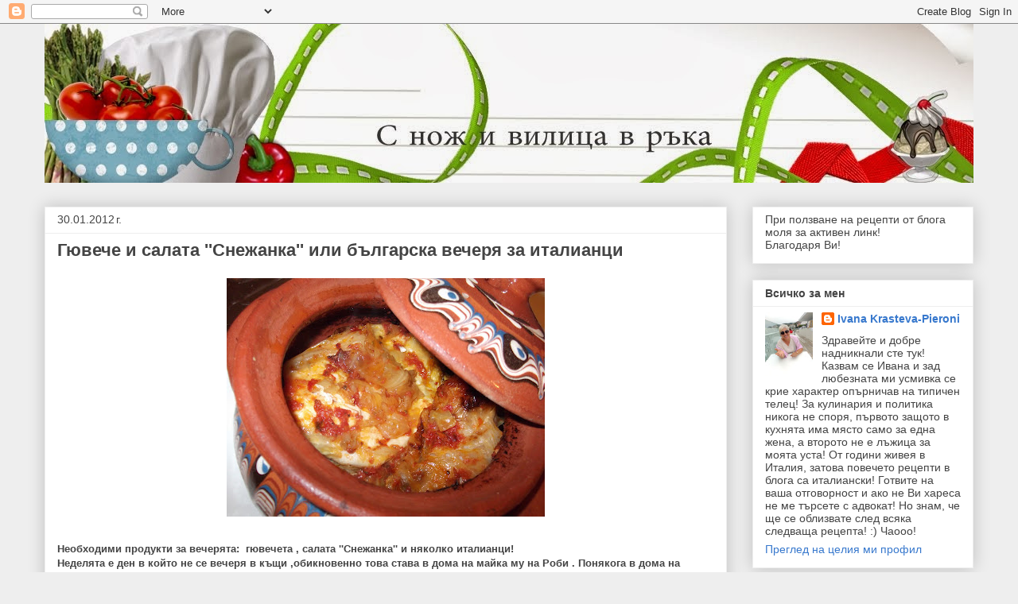

--- FILE ---
content_type: text/html; charset=UTF-8
request_url: http://buonafurcettaivana.blogspot.com/2012/01/blog-post_30.html
body_size: 55143
content:
<!DOCTYPE html>
<html class='v2' dir='ltr' lang='bg'>
<head>
<link href='https://www.blogger.com/static/v1/widgets/335934321-css_bundle_v2.css' rel='stylesheet' type='text/css'/>
<meta content='width=1100' name='viewport'/>
<meta content='text/html; charset=UTF-8' http-equiv='Content-Type'/>
<meta content='blogger' name='generator'/>
<link href='http://buonafurcettaivana.blogspot.com/favicon.ico' rel='icon' type='image/x-icon'/>
<link href='http://buonafurcettaivana.blogspot.com/2012/01/blog-post_30.html' rel='canonical'/>
<link rel="alternate" type="application/atom+xml" title="С нож и вилица в ръка - Atom" href="http://buonafurcettaivana.blogspot.com/feeds/posts/default" />
<link rel="alternate" type="application/rss+xml" title="С нож и вилица в ръка - RSS" href="http://buonafurcettaivana.blogspot.com/feeds/posts/default?alt=rss" />
<link rel="service.post" type="application/atom+xml" title="С нож и вилица в ръка - Atom" href="https://www.blogger.com/feeds/5981867917314975354/posts/default" />

<link rel="alternate" type="application/atom+xml" title="С нож и вилица в ръка - Atom" href="http://buonafurcettaivana.blogspot.com/feeds/8356001477960449716/comments/default" />
<!--Can't find substitution for tag [blog.ieCssRetrofitLinks]-->
<link href='https://blogger.googleusercontent.com/img/b/R29vZ2xl/AVvXsEjNl_qgdYVlLTBfr9xH-Fr5RacsA96GIkfTMWhPmZ8jF-E6Ot-KMaj2h1yeJCVDo-IDz2SvUYXhUf7fehLILCsDRsqgKNbUrhA6-MJTGPeN4QjVNzx2o-jAI4tXZtBMfZTc6usvDG7SmE8X/s400/DSCF2269.JPG' rel='image_src'/>
<meta content='http://buonafurcettaivana.blogspot.com/2012/01/blog-post_30.html' property='og:url'/>
<meta content='Гювече и салата &#39;&#39;Снежанка&#39;&#39; или българска вечеря за италианци' property='og:title'/>
<meta content='    Необходими продукти за вечерята:  гювечета , салата &#39;&#39;Снежанка&#39;&#39; и няколко италианци!  Неделята е ден в който не се вечеря в къщи ,обикн...' property='og:description'/>
<meta content='https://blogger.googleusercontent.com/img/b/R29vZ2xl/AVvXsEjNl_qgdYVlLTBfr9xH-Fr5RacsA96GIkfTMWhPmZ8jF-E6Ot-KMaj2h1yeJCVDo-IDz2SvUYXhUf7fehLILCsDRsqgKNbUrhA6-MJTGPeN4QjVNzx2o-jAI4tXZtBMfZTc6usvDG7SmE8X/w1200-h630-p-k-no-nu/DSCF2269.JPG' property='og:image'/>
<title>С нож и вилица в ръка: Гювече и салата ''Снежанка'' или българска вечеря за италианци</title>
<style id='page-skin-1' type='text/css'><!--
/*
-----------------------------------------------
Blogger Template Style
Name:     Awesome Inc.
Designer: Tina Chen
URL:      tinachen.org
----------------------------------------------- */
/* Content
----------------------------------------------- */
body {
font: normal normal 13px Arial, Tahoma, Helvetica, FreeSans, sans-serif;
color: #444444;
background: #eeeeee none repeat scroll top left;
}
html body .content-outer {
min-width: 0;
max-width: 100%;
width: 100%;
}
a:link {
text-decoration: none;
color: #3778cd;
}
a:visited {
text-decoration: none;
color: #4d469c;
}
a:hover {
text-decoration: underline;
color: #3778cd;
}
.body-fauxcolumn-outer .cap-top {
position: absolute;
z-index: 1;
height: 276px;
width: 100%;
background: transparent none repeat-x scroll top left;
_background-image: none;
}
/* Columns
----------------------------------------------- */
.content-inner {
padding: 0;
}
.header-inner .section {
margin: 0 16px;
}
.tabs-inner .section {
margin: 0 16px;
}
.main-inner {
padding-top: 30px;
}
.main-inner .column-center-inner,
.main-inner .column-left-inner,
.main-inner .column-right-inner {
padding: 0 5px;
}
*+html body .main-inner .column-center-inner {
margin-top: -30px;
}
#layout .main-inner .column-center-inner {
margin-top: 0;
}
/* Header
----------------------------------------------- */
.header-outer {
margin: 0 0 0 0;
background: transparent none repeat scroll 0 0;
}
.Header h1 {
font: normal bold 40px Arial, Tahoma, Helvetica, FreeSans, sans-serif;
color: #444444;
text-shadow: 0 0 -1px #000000;
}
.Header h1 a {
color: #444444;
}
.Header .description {
font: normal normal 14px Arial, Tahoma, Helvetica, FreeSans, sans-serif;
color: #444444;
}
.header-inner .Header .titlewrapper,
.header-inner .Header .descriptionwrapper {
padding-left: 0;
padding-right: 0;
margin-bottom: 0;
}
.header-inner .Header .titlewrapper {
padding-top: 22px;
}
/* Tabs
----------------------------------------------- */
.tabs-outer {
overflow: hidden;
position: relative;
background: #eeeeee url(//www.blogblog.com/1kt/awesomeinc/tabs_gradient_light.png) repeat scroll 0 0;
}
#layout .tabs-outer {
overflow: visible;
}
.tabs-cap-top, .tabs-cap-bottom {
position: absolute;
width: 100%;
border-top: 1px solid #999999;
}
.tabs-cap-bottom {
bottom: 0;
}
.tabs-inner .widget li a {
display: inline-block;
margin: 0;
padding: .6em 1.5em;
font: normal bold 14px Arial, Tahoma, Helvetica, FreeSans, sans-serif;
color: #444444;
border-top: 1px solid #999999;
border-bottom: 1px solid #999999;
border-left: 1px solid #999999;
height: 16px;
line-height: 16px;
}
.tabs-inner .widget li:last-child a {
border-right: 1px solid #999999;
}
.tabs-inner .widget li.selected a, .tabs-inner .widget li a:hover {
background: #666666 url(//www.blogblog.com/1kt/awesomeinc/tabs_gradient_light.png) repeat-x scroll 0 -100px;
color: #ffffff;
}
/* Headings
----------------------------------------------- */
h2 {
font: normal bold 14px Arial, Tahoma, Helvetica, FreeSans, sans-serif;
color: #444444;
}
/* Widgets
----------------------------------------------- */
.main-inner .section {
margin: 0 27px;
padding: 0;
}
.main-inner .column-left-outer,
.main-inner .column-right-outer {
margin-top: 0;
}
#layout .main-inner .column-left-outer,
#layout .main-inner .column-right-outer {
margin-top: 0;
}
.main-inner .column-left-inner,
.main-inner .column-right-inner {
background: transparent none repeat 0 0;
-moz-box-shadow: 0 0 0 rgba(0, 0, 0, .2);
-webkit-box-shadow: 0 0 0 rgba(0, 0, 0, .2);
-goog-ms-box-shadow: 0 0 0 rgba(0, 0, 0, .2);
box-shadow: 0 0 0 rgba(0, 0, 0, .2);
-moz-border-radius: 0;
-webkit-border-radius: 0;
-goog-ms-border-radius: 0;
border-radius: 0;
}
#layout .main-inner .column-left-inner,
#layout .main-inner .column-right-inner {
margin-top: 0;
}
.sidebar .widget {
font: normal normal 14px Arial, Tahoma, Helvetica, FreeSans, sans-serif;
color: #444444;
}
.sidebar .widget a:link {
color: #3778cd;
}
.sidebar .widget a:visited {
color: #4d469c;
}
.sidebar .widget a:hover {
color: #3778cd;
}
.sidebar .widget h2 {
text-shadow: 0 0 -1px #000000;
}
.main-inner .widget {
background-color: #ffffff;
border: 1px solid #eeeeee;
padding: 0 15px 15px;
margin: 20px -16px;
-moz-box-shadow: 0 0 20px rgba(0, 0, 0, .2);
-webkit-box-shadow: 0 0 20px rgba(0, 0, 0, .2);
-goog-ms-box-shadow: 0 0 20px rgba(0, 0, 0, .2);
box-shadow: 0 0 20px rgba(0, 0, 0, .2);
-moz-border-radius: 0;
-webkit-border-radius: 0;
-goog-ms-border-radius: 0;
border-radius: 0;
}
.main-inner .widget h2 {
margin: 0 -15px;
padding: .6em 15px .5em;
border-bottom: 1px solid transparent;
}
.footer-inner .widget h2 {
padding: 0 0 .4em;
border-bottom: 1px solid transparent;
}
.main-inner .widget h2 + div, .footer-inner .widget h2 + div {
border-top: 1px solid #eeeeee;
padding-top: 8px;
}
.main-inner .widget .widget-content {
margin: 0 -15px;
padding: 7px 15px 0;
}
.main-inner .widget ul, .main-inner .widget #ArchiveList ul.flat {
margin: -8px -15px 0;
padding: 0;
list-style: none;
}
.main-inner .widget #ArchiveList {
margin: -8px 0 0;
}
.main-inner .widget ul li, .main-inner .widget #ArchiveList ul.flat li {
padding: .5em 15px;
text-indent: 0;
color: #666666;
border-top: 1px solid #eeeeee;
border-bottom: 1px solid transparent;
}
.main-inner .widget #ArchiveList ul li {
padding-top: .25em;
padding-bottom: .25em;
}
.main-inner .widget ul li:first-child, .main-inner .widget #ArchiveList ul.flat li:first-child {
border-top: none;
}
.main-inner .widget ul li:last-child, .main-inner .widget #ArchiveList ul.flat li:last-child {
border-bottom: none;
}
.post-body {
position: relative;
}
.main-inner .widget .post-body ul {
padding: 0 2.5em;
margin: .5em 0;
list-style: disc;
}
.main-inner .widget .post-body ul li {
padding: 0.25em 0;
margin-bottom: .25em;
color: #444444;
border: none;
}
.footer-inner .widget ul {
padding: 0;
list-style: none;
}
.widget .zippy {
color: #666666;
}
/* Posts
----------------------------------------------- */
body .main-inner .Blog {
padding: 0;
margin-bottom: 1em;
background-color: transparent;
border: none;
-moz-box-shadow: 0 0 0 rgba(0, 0, 0, 0);
-webkit-box-shadow: 0 0 0 rgba(0, 0, 0, 0);
-goog-ms-box-shadow: 0 0 0 rgba(0, 0, 0, 0);
box-shadow: 0 0 0 rgba(0, 0, 0, 0);
}
.main-inner .section:last-child .Blog:last-child {
padding: 0;
margin-bottom: 1em;
}
.main-inner .widget h2.date-header {
margin: 0 -15px 1px;
padding: 0 0 0 0;
font: normal normal 14px Arial, Tahoma, Helvetica, FreeSans, sans-serif;
color: #444444;
background: transparent none no-repeat scroll top left;
border-top: 0 solid #eeeeee;
border-bottom: 1px solid transparent;
-moz-border-radius-topleft: 0;
-moz-border-radius-topright: 0;
-webkit-border-top-left-radius: 0;
-webkit-border-top-right-radius: 0;
border-top-left-radius: 0;
border-top-right-radius: 0;
position: static;
bottom: 100%;
right: 15px;
text-shadow: 0 0 -1px #000000;
}
.main-inner .widget h2.date-header span {
font: normal normal 14px Arial, Tahoma, Helvetica, FreeSans, sans-serif;
display: block;
padding: .5em 15px;
border-left: 0 solid #eeeeee;
border-right: 0 solid #eeeeee;
}
.date-outer {
position: relative;
margin: 30px 0 20px;
padding: 0 15px;
background-color: #ffffff;
border: 1px solid #eeeeee;
-moz-box-shadow: 0 0 20px rgba(0, 0, 0, .2);
-webkit-box-shadow: 0 0 20px rgba(0, 0, 0, .2);
-goog-ms-box-shadow: 0 0 20px rgba(0, 0, 0, .2);
box-shadow: 0 0 20px rgba(0, 0, 0, .2);
-moz-border-radius: 0;
-webkit-border-radius: 0;
-goog-ms-border-radius: 0;
border-radius: 0;
}
.date-outer:first-child {
margin-top: 0;
}
.date-outer:last-child {
margin-bottom: 20px;
-moz-border-radius-bottomleft: 0;
-moz-border-radius-bottomright: 0;
-webkit-border-bottom-left-radius: 0;
-webkit-border-bottom-right-radius: 0;
-goog-ms-border-bottom-left-radius: 0;
-goog-ms-border-bottom-right-radius: 0;
border-bottom-left-radius: 0;
border-bottom-right-radius: 0;
}
.date-posts {
margin: 0 -15px;
padding: 0 15px;
clear: both;
}
.post-outer, .inline-ad {
border-top: 1px solid #eeeeee;
margin: 0 -15px;
padding: 15px 15px;
}
.post-outer {
padding-bottom: 10px;
}
.post-outer:first-child {
padding-top: 0;
border-top: none;
}
.post-outer:last-child, .inline-ad:last-child {
border-bottom: none;
}
.post-body {
position: relative;
}
.post-body img {
padding: 8px;
background: transparent;
border: 1px solid transparent;
-moz-box-shadow: 0 0 0 rgba(0, 0, 0, .2);
-webkit-box-shadow: 0 0 0 rgba(0, 0, 0, .2);
box-shadow: 0 0 0 rgba(0, 0, 0, .2);
-moz-border-radius: 0;
-webkit-border-radius: 0;
border-radius: 0;
}
h3.post-title, h4 {
font: normal bold 22px Arial, Tahoma, Helvetica, FreeSans, sans-serif;
color: #444444;
}
h3.post-title a {
font: normal bold 22px Arial, Tahoma, Helvetica, FreeSans, sans-serif;
color: #444444;
}
h3.post-title a:hover {
color: #3778cd;
text-decoration: underline;
}
.post-header {
margin: 0 0 1em;
}
.post-body {
line-height: 1.4;
}
.post-outer h2 {
color: #444444;
}
.post-footer {
margin: 1.5em 0 0;
}
#blog-pager {
padding: 15px;
font-size: 120%;
background-color: #ffffff;
border: 1px solid #eeeeee;
-moz-box-shadow: 0 0 20px rgba(0, 0, 0, .2);
-webkit-box-shadow: 0 0 20px rgba(0, 0, 0, .2);
-goog-ms-box-shadow: 0 0 20px rgba(0, 0, 0, .2);
box-shadow: 0 0 20px rgba(0, 0, 0, .2);
-moz-border-radius: 0;
-webkit-border-radius: 0;
-goog-ms-border-radius: 0;
border-radius: 0;
-moz-border-radius-topleft: 0;
-moz-border-radius-topright: 0;
-webkit-border-top-left-radius: 0;
-webkit-border-top-right-radius: 0;
-goog-ms-border-top-left-radius: 0;
-goog-ms-border-top-right-radius: 0;
border-top-left-radius: 0;
border-top-right-radius-topright: 0;
margin-top: 1em;
}
.blog-feeds, .post-feeds {
margin: 1em 0;
text-align: center;
color: #444444;
}
.blog-feeds a, .post-feeds a {
color: #3778cd;
}
.blog-feeds a:visited, .post-feeds a:visited {
color: #4d469c;
}
.blog-feeds a:hover, .post-feeds a:hover {
color: #3778cd;
}
.post-outer .comments {
margin-top: 2em;
}
/* Comments
----------------------------------------------- */
.comments .comments-content .icon.blog-author {
background-repeat: no-repeat;
background-image: url([data-uri]);
}
.comments .comments-content .loadmore a {
border-top: 1px solid #999999;
border-bottom: 1px solid #999999;
}
.comments .continue {
border-top: 2px solid #999999;
}
/* Footer
----------------------------------------------- */
.footer-outer {
margin: -20px 0 -1px;
padding: 20px 0 0;
color: #444444;
overflow: hidden;
}
.footer-fauxborder-left {
border-top: 1px solid #eeeeee;
background: #ffffff none repeat scroll 0 0;
-moz-box-shadow: 0 0 20px rgba(0, 0, 0, .2);
-webkit-box-shadow: 0 0 20px rgba(0, 0, 0, .2);
-goog-ms-box-shadow: 0 0 20px rgba(0, 0, 0, .2);
box-shadow: 0 0 20px rgba(0, 0, 0, .2);
margin: 0 -20px;
}
/* Mobile
----------------------------------------------- */
body.mobile {
background-size: auto;
}
.mobile .body-fauxcolumn-outer {
background: transparent none repeat scroll top left;
}
*+html body.mobile .main-inner .column-center-inner {
margin-top: 0;
}
.mobile .main-inner .widget {
padding: 0 0 15px;
}
.mobile .main-inner .widget h2 + div,
.mobile .footer-inner .widget h2 + div {
border-top: none;
padding-top: 0;
}
.mobile .footer-inner .widget h2 {
padding: 0.5em 0;
border-bottom: none;
}
.mobile .main-inner .widget .widget-content {
margin: 0;
padding: 7px 0 0;
}
.mobile .main-inner .widget ul,
.mobile .main-inner .widget #ArchiveList ul.flat {
margin: 0 -15px 0;
}
.mobile .main-inner .widget h2.date-header {
right: 0;
}
.mobile .date-header span {
padding: 0.4em 0;
}
.mobile .date-outer:first-child {
margin-bottom: 0;
border: 1px solid #eeeeee;
-moz-border-radius-topleft: 0;
-moz-border-radius-topright: 0;
-webkit-border-top-left-radius: 0;
-webkit-border-top-right-radius: 0;
-goog-ms-border-top-left-radius: 0;
-goog-ms-border-top-right-radius: 0;
border-top-left-radius: 0;
border-top-right-radius: 0;
}
.mobile .date-outer {
border-color: #eeeeee;
border-width: 0 1px 1px;
}
.mobile .date-outer:last-child {
margin-bottom: 0;
}
.mobile .main-inner {
padding: 0;
}
.mobile .header-inner .section {
margin: 0;
}
.mobile .post-outer, .mobile .inline-ad {
padding: 5px 0;
}
.mobile .tabs-inner .section {
margin: 0 10px;
}
.mobile .main-inner .widget h2 {
margin: 0;
padding: 0;
}
.mobile .main-inner .widget h2.date-header span {
padding: 0;
}
.mobile .main-inner .widget .widget-content {
margin: 0;
padding: 7px 0 0;
}
.mobile #blog-pager {
border: 1px solid transparent;
background: #ffffff none repeat scroll 0 0;
}
.mobile .main-inner .column-left-inner,
.mobile .main-inner .column-right-inner {
background: transparent none repeat 0 0;
-moz-box-shadow: none;
-webkit-box-shadow: none;
-goog-ms-box-shadow: none;
box-shadow: none;
}
.mobile .date-posts {
margin: 0;
padding: 0;
}
.mobile .footer-fauxborder-left {
margin: 0;
border-top: inherit;
}
.mobile .main-inner .section:last-child .Blog:last-child {
margin-bottom: 0;
}
.mobile-index-contents {
color: #444444;
}
.mobile .mobile-link-button {
background: #3778cd url(//www.blogblog.com/1kt/awesomeinc/tabs_gradient_light.png) repeat scroll 0 0;
}
.mobile-link-button a:link, .mobile-link-button a:visited {
color: #ffffff;
}
.mobile .tabs-inner .PageList .widget-content {
background: transparent;
border-top: 1px solid;
border-color: #999999;
color: #444444;
}
.mobile .tabs-inner .PageList .widget-content .pagelist-arrow {
border-left: 1px solid #999999;
}

--></style>
<style id='template-skin-1' type='text/css'><!--
body {
min-width: 1200px;
}
.content-outer, .content-fauxcolumn-outer, .region-inner {
min-width: 1200px;
max-width: 1200px;
_width: 1200px;
}
.main-inner .columns {
padding-left: 0;
padding-right: 310px;
}
.main-inner .fauxcolumn-center-outer {
left: 0;
right: 310px;
/* IE6 does not respect left and right together */
_width: expression(this.parentNode.offsetWidth -
parseInt("0") -
parseInt("310px") + 'px');
}
.main-inner .fauxcolumn-left-outer {
width: 0;
}
.main-inner .fauxcolumn-right-outer {
width: 310px;
}
.main-inner .column-left-outer {
width: 0;
right: 100%;
margin-left: -0;
}
.main-inner .column-right-outer {
width: 310px;
margin-right: -310px;
}
#layout {
min-width: 0;
}
#layout .content-outer {
min-width: 0;
width: 800px;
}
#layout .region-inner {
min-width: 0;
width: auto;
}
body#layout div.add_widget {
padding: 8px;
}
body#layout div.add_widget a {
margin-left: 32px;
}
--></style>
<link href='https://www.blogger.com/dyn-css/authorization.css?targetBlogID=5981867917314975354&amp;zx=b88cb6c9-9192-4287-aab1-6b97edd30b47' media='none' onload='if(media!=&#39;all&#39;)media=&#39;all&#39;' rel='stylesheet'/><noscript><link href='https://www.blogger.com/dyn-css/authorization.css?targetBlogID=5981867917314975354&amp;zx=b88cb6c9-9192-4287-aab1-6b97edd30b47' rel='stylesheet'/></noscript>
<meta name='google-adsense-platform-account' content='ca-host-pub-1556223355139109'/>
<meta name='google-adsense-platform-domain' content='blogspot.com'/>

</head>
<body class='loading variant-light'>
<div class='navbar section' id='navbar' name='Навигационна лента'><div class='widget Navbar' data-version='1' id='Navbar1'><script type="text/javascript">
    function setAttributeOnload(object, attribute, val) {
      if(window.addEventListener) {
        window.addEventListener('load',
          function(){ object[attribute] = val; }, false);
      } else {
        window.attachEvent('onload', function(){ object[attribute] = val; });
      }
    }
  </script>
<div id="navbar-iframe-container"></div>
<script type="text/javascript" src="https://apis.google.com/js/platform.js"></script>
<script type="text/javascript">
      gapi.load("gapi.iframes:gapi.iframes.style.bubble", function() {
        if (gapi.iframes && gapi.iframes.getContext) {
          gapi.iframes.getContext().openChild({
              url: 'https://www.blogger.com/navbar/5981867917314975354?po\x3d8356001477960449716\x26origin\x3dhttp://buonafurcettaivana.blogspot.com',
              where: document.getElementById("navbar-iframe-container"),
              id: "navbar-iframe"
          });
        }
      });
    </script><script type="text/javascript">
(function() {
var script = document.createElement('script');
script.type = 'text/javascript';
script.src = '//pagead2.googlesyndication.com/pagead/js/google_top_exp.js';
var head = document.getElementsByTagName('head')[0];
if (head) {
head.appendChild(script);
}})();
</script>
</div></div>
<div class='body-fauxcolumns'>
<div class='fauxcolumn-outer body-fauxcolumn-outer'>
<div class='cap-top'>
<div class='cap-left'></div>
<div class='cap-right'></div>
</div>
<div class='fauxborder-left'>
<div class='fauxborder-right'></div>
<div class='fauxcolumn-inner'>
</div>
</div>
<div class='cap-bottom'>
<div class='cap-left'></div>
<div class='cap-right'></div>
</div>
</div>
</div>
<div class='content'>
<div class='content-fauxcolumns'>
<div class='fauxcolumn-outer content-fauxcolumn-outer'>
<div class='cap-top'>
<div class='cap-left'></div>
<div class='cap-right'></div>
</div>
<div class='fauxborder-left'>
<div class='fauxborder-right'></div>
<div class='fauxcolumn-inner'>
</div>
</div>
<div class='cap-bottom'>
<div class='cap-left'></div>
<div class='cap-right'></div>
</div>
</div>
</div>
<div class='content-outer'>
<div class='content-cap-top cap-top'>
<div class='cap-left'></div>
<div class='cap-right'></div>
</div>
<div class='fauxborder-left content-fauxborder-left'>
<div class='fauxborder-right content-fauxborder-right'></div>
<div class='content-inner'>
<header>
<div class='header-outer'>
<div class='header-cap-top cap-top'>
<div class='cap-left'></div>
<div class='cap-right'></div>
</div>
<div class='fauxborder-left header-fauxborder-left'>
<div class='fauxborder-right header-fauxborder-right'></div>
<div class='region-inner header-inner'>
<div class='header section' id='header' name='Заглавка'><div class='widget Header' data-version='1' id='Header1'>
<div id='header-inner'>
<a href='http://buonafurcettaivana.blogspot.com/' style='display: block'>
<img alt='С нож и вилица в ръка' height='200px; ' id='Header1_headerimg' src='https://blogger.googleusercontent.com/img/b/R29vZ2xl/AVvXsEhOzdVpGlIViiWnm0LIC3DWhx4M5ckkDkM6NFJSixV1IzymW_wsEpvOgel4RdW1NeIqic-0Bsm2gXaoVWlp2am6EpsYSBnq7xX69EJPJFnOP3NS9bSXLOAuJCM_AUkBYUwrRp5JDjS4nIxe/s1600/Untitled-1.jpg' style='display: block' width='1180px; '/>
</a>
</div>
</div></div>
</div>
</div>
<div class='header-cap-bottom cap-bottom'>
<div class='cap-left'></div>
<div class='cap-right'></div>
</div>
</div>
</header>
<div class='tabs-outer'>
<div class='tabs-cap-top cap-top'>
<div class='cap-left'></div>
<div class='cap-right'></div>
</div>
<div class='fauxborder-left tabs-fauxborder-left'>
<div class='fauxborder-right tabs-fauxborder-right'></div>
<div class='region-inner tabs-inner'>
<div class='tabs no-items section' id='crosscol' name='Всички колони'></div>
<div class='tabs no-items section' id='crosscol-overflow' name='Cross-Column 2'></div>
</div>
</div>
<div class='tabs-cap-bottom cap-bottom'>
<div class='cap-left'></div>
<div class='cap-right'></div>
</div>
</div>
<div class='main-outer'>
<div class='main-cap-top cap-top'>
<div class='cap-left'></div>
<div class='cap-right'></div>
</div>
<div class='fauxborder-left main-fauxborder-left'>
<div class='fauxborder-right main-fauxborder-right'></div>
<div class='region-inner main-inner'>
<div class='columns fauxcolumns'>
<div class='fauxcolumn-outer fauxcolumn-center-outer'>
<div class='cap-top'>
<div class='cap-left'></div>
<div class='cap-right'></div>
</div>
<div class='fauxborder-left'>
<div class='fauxborder-right'></div>
<div class='fauxcolumn-inner'>
</div>
</div>
<div class='cap-bottom'>
<div class='cap-left'></div>
<div class='cap-right'></div>
</div>
</div>
<div class='fauxcolumn-outer fauxcolumn-left-outer'>
<div class='cap-top'>
<div class='cap-left'></div>
<div class='cap-right'></div>
</div>
<div class='fauxborder-left'>
<div class='fauxborder-right'></div>
<div class='fauxcolumn-inner'>
</div>
</div>
<div class='cap-bottom'>
<div class='cap-left'></div>
<div class='cap-right'></div>
</div>
</div>
<div class='fauxcolumn-outer fauxcolumn-right-outer'>
<div class='cap-top'>
<div class='cap-left'></div>
<div class='cap-right'></div>
</div>
<div class='fauxborder-left'>
<div class='fauxborder-right'></div>
<div class='fauxcolumn-inner'>
</div>
</div>
<div class='cap-bottom'>
<div class='cap-left'></div>
<div class='cap-right'></div>
</div>
</div>
<!-- corrects IE6 width calculation -->
<div class='columns-inner'>
<div class='column-center-outer'>
<div class='column-center-inner'>
<div class='main section' id='main' name='Основен'><div class='widget Blog' data-version='1' id='Blog1'>
<div class='blog-posts hfeed'>

          <div class="date-outer">
        
<h2 class='date-header'><span>30.01.2012&#8239;г.</span></h2>

          <div class="date-posts">
        
<div class='post-outer'>
<div class='post hentry uncustomized-post-template' itemprop='blogPost' itemscope='itemscope' itemtype='http://schema.org/BlogPosting'>
<meta content='https://blogger.googleusercontent.com/img/b/R29vZ2xl/AVvXsEjNl_qgdYVlLTBfr9xH-Fr5RacsA96GIkfTMWhPmZ8jF-E6Ot-KMaj2h1yeJCVDo-IDz2SvUYXhUf7fehLILCsDRsqgKNbUrhA6-MJTGPeN4QjVNzx2o-jAI4tXZtBMfZTc6usvDG7SmE8X/s400/DSCF2269.JPG' itemprop='image_url'/>
<meta content='5981867917314975354' itemprop='blogId'/>
<meta content='8356001477960449716' itemprop='postId'/>
<a name='8356001477960449716'></a>
<h3 class='post-title entry-title' itemprop='name'>
Гювече и салата ''Снежанка'' или българска вечеря за италианци
</h3>
<div class='post-header'>
<div class='post-header-line-1'></div>
</div>
<div class='post-body entry-content' id='post-body-8356001477960449716' itemprop='description articleBody'>
<div class="separator" style="clear: both; text-align: center;">
<a href="https://blogger.googleusercontent.com/img/b/R29vZ2xl/AVvXsEjNl_qgdYVlLTBfr9xH-Fr5RacsA96GIkfTMWhPmZ8jF-E6Ot-KMaj2h1yeJCVDo-IDz2SvUYXhUf7fehLILCsDRsqgKNbUrhA6-MJTGPeN4QjVNzx2o-jAI4tXZtBMfZTc6usvDG7SmE8X/s1600/DSCF2269.JPG" imageanchor="1" style="margin-left: 1em; margin-right: 1em;"><img border="0" height="300" src="https://blogger.googleusercontent.com/img/b/R29vZ2xl/AVvXsEjNl_qgdYVlLTBfr9xH-Fr5RacsA96GIkfTMWhPmZ8jF-E6Ot-KMaj2h1yeJCVDo-IDz2SvUYXhUf7fehLILCsDRsqgKNbUrhA6-MJTGPeN4QjVNzx2o-jAI4tXZtBMfZTc6usvDG7SmE8X/s400/DSCF2269.JPG" width="400" /></a></div>
<div class="separator" style="clear: both; text-align: center;">
<br /></div>
<b>Необходими продукти за вечерята: &nbsp;гювечета , салата ''Снежанка'' и няколко италианци!</b><br />
<b>Неделята е ден в който не се вечеря в къщи ,обикновенно това става в дома на майка му на Роби . Понякога в дома на сестра му , а от време на време и у дома.</b><br />
<b>Миналата седмица ги поканих за тази неделя в къщи, че то хич може ли да се вечеря все по чуждите къщя. Докато умувах през седмицата какво ще готвя и се тюхках пред Роберто за менюто , той го измисли бързо ,бързо, - я им наготви нещо българско -рече, време им е да опитат и от твоята кухня нещо . Не ,че не съм се сещала за това и аз ,обаче все нямах куража да им предложа българско ястие, де да ги знам ще ядат ли или не ...пък и &nbsp;как да оставиш гости поканени за вечеря да си идат гладни в къщи!</b><br />
<b>Като знам по това време на годината колко е хубаво свинско месце с кисело зеле , се метнах на колата и отпраших до близкия град да изпрося от една приятелка буркан кисело зеле.&nbsp; Аз си правих миналата година ,ама то тук зелето сякаш от друга планета, хич не е хубаво и повече не повторих , а Гери (приятелката ми ) си беше в България през януари , та си донесе , че хапнах и аз. Благодаря ,Гери :*!</b><br />
<b>Купих няколко свински пържоли , няколко пилешки за Роби и &nbsp;пресни наденички !&nbsp;</b><br />
<b>В буркана имаше и цели зелеви листа , та осолих всяка пържолка , поръсих с чер пипер и огънах в зелев лист. На дъното на гювечето сложих нарязано зеле объркано с червен пипер и малко чубрица , капнах &nbsp;малко зехтин и сложих най-отдолу свинската , после пилешката и отгоре наденичката, отгоре сложих &nbsp;малко от нарязаното зеле и полях всичко с чашка разредено с вода доматено пюре . Пекох на 200 гр. около час .&nbsp;</b><br />
<b><br /></b>
<div class="separator" style="clear: both; text-align: center;">
<a href="https://blogger.googleusercontent.com/img/b/R29vZ2xl/AVvXsEg2jg5ZXPQiCp_B6aLVYF-2JnWns-il7m6zY6qZqOyx8DrE9FZiJs9FTyAe43bQy8YGzxZJOi-c2hwRPLdV9AXpnieqBqR0OYw_x5eiA47jfjU7Vb0L-kpFrXE5_ZdMuTxnpWedUg5GRaZl/s1600/DSCF2315.JPG" imageanchor="1" style="margin-left: 1em; margin-right: 1em;"><img border="0" height="300" src="https://blogger.googleusercontent.com/img/b/R29vZ2xl/AVvXsEg2jg5ZXPQiCp_B6aLVYF-2JnWns-il7m6zY6qZqOyx8DrE9FZiJs9FTyAe43bQy8YGzxZJOi-c2hwRPLdV9AXpnieqBqR0OYw_x5eiA47jfjU7Vb0L-kpFrXE5_ZdMuTxnpWedUg5GRaZl/s400/DSCF2315.JPG" width="400" /></a></div>
<b>Получи се зеле което направо се топи в устата ти и пържолки мноооого крехки и сочни!&nbsp;</b><br />
<b>За салатата ''Снежанка '' имах много съмнения дали ще я харесат или не, еййй хареса им бе, чак останах изненадана!&nbsp; Не знам как е по другите краища на Италия ,но тук не ядат много ,много краставици, ни пресни ,ни кисели, че не долюбват и кисело мляко даже! Виж ако е с плодове &nbsp;вътре се излъгват да хапнат ,ама с краставициииииии....</b><br />
<b>Та казах им в началото , на шега де, който не яде си отива у дома гладен ,друго за ядене няма,всичко си изядоха, а салатата им хареса най - много!</b><br />
<b><br /></b>
<div class="separator" style="clear: both; text-align: center;">
<a href="https://blogger.googleusercontent.com/img/b/R29vZ2xl/AVvXsEjmJaISj38qQlnXVk7u_EfC7X5oNv55rJVQptGK2mOo1qShXUyxVVv9JTtlN19XHfKK4N2hLdKhNAV6tn_8OM3vclzJMac9u9k-N4oNFTLxt4wowBAomNb7FHQ4FD3yPrD5uXc8pE5Ww9Gl/s1600/DSCF2265.JPG" imageanchor="1" style="margin-left: 1em; margin-right: 1em;"><img border="0" height="300" src="https://blogger.googleusercontent.com/img/b/R29vZ2xl/AVvXsEjmJaISj38qQlnXVk7u_EfC7X5oNv55rJVQptGK2mOo1qShXUyxVVv9JTtlN19XHfKK4N2hLdKhNAV6tn_8OM3vclzJMac9u9k-N4oNFTLxt4wowBAomNb7FHQ4FD3yPrD5uXc8pE5Ww9Gl/s400/DSCF2265.JPG" width="400" /></a></div>
<br />
<b>За нея купих гъсто гръцко кисело мляко (само това го докарва на вкус като нашето , буркан кисели краставички от ''Лидъл'' там са почти като домашни , чесън , орехи&nbsp; и всеки знае по нататък колко ракийка изпива такава салатка!&nbsp;</b><br />
<b>Мислех да сгрея и малко ракийца , ама после размислих, айде да не ги зоря още от първия път, пък и то отвън 10 градуса , не като при нас по това време на годината -20!</b><br />
<b><br /></b>
<div class="separator" style="clear: both; text-align: center;">
<a href="https://blogger.googleusercontent.com/img/b/R29vZ2xl/AVvXsEjciMsZWafEQ87gSKdIwsHZwGaDwEkAvI6IYpIHFD6rbdHm2uQ1Npbgj-JNGTtOQcYuKF2qzWyFdtdJ4xlWmabB3lRPZut6PCY9iyxYik0xrW1S5V6SyBORiv7jXGdspms89b9EhvAM8DPk/s1600/DSCF2282.JPG" imageanchor="1" style="margin-left: 1em; margin-right: 1em;"><img border="0" height="300" src="https://blogger.googleusercontent.com/img/b/R29vZ2xl/AVvXsEjciMsZWafEQ87gSKdIwsHZwGaDwEkAvI6IYpIHFD6rbdHm2uQ1Npbgj-JNGTtOQcYuKF2qzWyFdtdJ4xlWmabB3lRPZut6PCY9iyxYik0xrW1S5V6SyBORiv7jXGdspms89b9EhvAM8DPk/s400/DSCF2282.JPG" width="400" /></a></div>
<div class="separator" style="clear: both; text-align: center;">
<br /></div>
<b>За десерт врътнах набързо едно сметаново руло с пресни боровинки , но за него в някой следващ пост. Започнахме по български, но завършихме по италиански с бутилка шампанско , кафе и лимончело!</b><br />
<b>От мен чаооооооо и една топла прегръдка &nbsp;за тази толкова студена седмица! Усмихвайте се за да я стоплите, така прочетох днес във Facebook!</b><br />
<b><br /></b>
<div style='clear: both;'></div>
</div>
<div class='post-footer'>
<div class='post-footer-line post-footer-line-1'>
<span class='post-author vcard'>
Публикувано от
<span class='fn' itemprop='author' itemscope='itemscope' itemtype='http://schema.org/Person'>
<meta content='https://www.blogger.com/profile/05930590972221449974' itemprop='url'/>
<a class='g-profile' href='https://www.blogger.com/profile/05930590972221449974' rel='author' title='author profile'>
<span itemprop='name'>Ivana Krasteva-Pieroni </span>
</a>
</span>
</span>
<span class='post-timestamp'>
в
<meta content='http://buonafurcettaivana.blogspot.com/2012/01/blog-post_30.html' itemprop='url'/>
<a class='timestamp-link' href='http://buonafurcettaivana.blogspot.com/2012/01/blog-post_30.html' rel='bookmark' title='permanent link'><abbr class='published' itemprop='datePublished' title='2012-01-30T15:37:00+01:00'>15:37</abbr></a>
</span>
<span class='post-comment-link'>
</span>
<span class='post-icons'>
<span class='item-control blog-admin pid-513286864'>
<a href='https://www.blogger.com/post-edit.g?blogID=5981867917314975354&postID=8356001477960449716&from=pencil' title='Редактиране на публикацията'>
<img alt='' class='icon-action' height='18' src='https://resources.blogblog.com/img/icon18_edit_allbkg.gif' width='18'/>
</a>
</span>
</span>
<div class='post-share-buttons goog-inline-block'>
<a class='goog-inline-block share-button sb-email' href='https://www.blogger.com/share-post.g?blogID=5981867917314975354&postID=8356001477960449716&target=email' target='_blank' title='Изпращане по имейл'><span class='share-button-link-text'>Изпращане по имейл</span></a><a class='goog-inline-block share-button sb-blog' href='https://www.blogger.com/share-post.g?blogID=5981867917314975354&postID=8356001477960449716&target=blog' onclick='window.open(this.href, "_blank", "height=270,width=475"); return false;' target='_blank' title='Публикувайте в блога си!'><span class='share-button-link-text'>Публикувайте в блога си!</span></a><a class='goog-inline-block share-button sb-twitter' href='https://www.blogger.com/share-post.g?blogID=5981867917314975354&postID=8356001477960449716&target=twitter' target='_blank' title='Споделяне в X'><span class='share-button-link-text'>Споделяне в X</span></a><a class='goog-inline-block share-button sb-facebook' href='https://www.blogger.com/share-post.g?blogID=5981867917314975354&postID=8356001477960449716&target=facebook' onclick='window.open(this.href, "_blank", "height=430,width=640"); return false;' target='_blank' title='Споделяне във Facebook'><span class='share-button-link-text'>Споделяне във Facebook</span></a><a class='goog-inline-block share-button sb-pinterest' href='https://www.blogger.com/share-post.g?blogID=5981867917314975354&postID=8356001477960449716&target=pinterest' target='_blank' title='Споделяне в Pinterest'><span class='share-button-link-text'>Споделяне в Pinterest</span></a>
</div>
</div>
<div class='post-footer-line post-footer-line-2'>
<span class='post-labels'>
Етикети:
<a href='http://buonafurcettaivana.blogspot.com/search/label/%D0%B3%D1%8E%D0%B2%D0%B5%D1%87%D0%B5' rel='tag'>гювече</a>
</span>
</div>
<div class='post-footer-line post-footer-line-3'>
<span class='post-location'>
</span>
</div>
</div>
</div>
<div class='comments' id='comments'>
<a name='comments'></a>
<h4>16 коментара:</h4>
<div class='comments-content'>
<script async='async' src='' type='text/javascript'></script>
<script type='text/javascript'>
    (function() {
      var items = null;
      var msgs = null;
      var config = {};

// <![CDATA[
      var cursor = null;
      if (items && items.length > 0) {
        cursor = parseInt(items[items.length - 1].timestamp) + 1;
      }

      var bodyFromEntry = function(entry) {
        var text = (entry &&
                    ((entry.content && entry.content.$t) ||
                     (entry.summary && entry.summary.$t))) ||
            '';
        if (entry && entry.gd$extendedProperty) {
          for (var k in entry.gd$extendedProperty) {
            if (entry.gd$extendedProperty[k].name == 'blogger.contentRemoved') {
              return '<span class="deleted-comment">' + text + '</span>';
            }
          }
        }
        return text;
      }

      var parse = function(data) {
        cursor = null;
        var comments = [];
        if (data && data.feed && data.feed.entry) {
          for (var i = 0, entry; entry = data.feed.entry[i]; i++) {
            var comment = {};
            // comment ID, parsed out of the original id format
            var id = /blog-(\d+).post-(\d+)/.exec(entry.id.$t);
            comment.id = id ? id[2] : null;
            comment.body = bodyFromEntry(entry);
            comment.timestamp = Date.parse(entry.published.$t) + '';
            if (entry.author && entry.author.constructor === Array) {
              var auth = entry.author[0];
              if (auth) {
                comment.author = {
                  name: (auth.name ? auth.name.$t : undefined),
                  profileUrl: (auth.uri ? auth.uri.$t : undefined),
                  avatarUrl: (auth.gd$image ? auth.gd$image.src : undefined)
                };
              }
            }
            if (entry.link) {
              if (entry.link[2]) {
                comment.link = comment.permalink = entry.link[2].href;
              }
              if (entry.link[3]) {
                var pid = /.*comments\/default\/(\d+)\?.*/.exec(entry.link[3].href);
                if (pid && pid[1]) {
                  comment.parentId = pid[1];
                }
              }
            }
            comment.deleteclass = 'item-control blog-admin';
            if (entry.gd$extendedProperty) {
              for (var k in entry.gd$extendedProperty) {
                if (entry.gd$extendedProperty[k].name == 'blogger.itemClass') {
                  comment.deleteclass += ' ' + entry.gd$extendedProperty[k].value;
                } else if (entry.gd$extendedProperty[k].name == 'blogger.displayTime') {
                  comment.displayTime = entry.gd$extendedProperty[k].value;
                }
              }
            }
            comments.push(comment);
          }
        }
        return comments;
      };

      var paginator = function(callback) {
        if (hasMore()) {
          var url = config.feed + '?alt=json&v=2&orderby=published&reverse=false&max-results=50';
          if (cursor) {
            url += '&published-min=' + new Date(cursor).toISOString();
          }
          window.bloggercomments = function(data) {
            var parsed = parse(data);
            cursor = parsed.length < 50 ? null
                : parseInt(parsed[parsed.length - 1].timestamp) + 1
            callback(parsed);
            window.bloggercomments = null;
          }
          url += '&callback=bloggercomments';
          var script = document.createElement('script');
          script.type = 'text/javascript';
          script.src = url;
          document.getElementsByTagName('head')[0].appendChild(script);
        }
      };
      var hasMore = function() {
        return !!cursor;
      };
      var getMeta = function(key, comment) {
        if ('iswriter' == key) {
          var matches = !!comment.author
              && comment.author.name == config.authorName
              && comment.author.profileUrl == config.authorUrl;
          return matches ? 'true' : '';
        } else if ('deletelink' == key) {
          return config.baseUri + '/comment/delete/'
               + config.blogId + '/' + comment.id;
        } else if ('deleteclass' == key) {
          return comment.deleteclass;
        }
        return '';
      };

      var replybox = null;
      var replyUrlParts = null;
      var replyParent = undefined;

      var onReply = function(commentId, domId) {
        if (replybox == null) {
          // lazily cache replybox, and adjust to suit this style:
          replybox = document.getElementById('comment-editor');
          if (replybox != null) {
            replybox.height = '250px';
            replybox.style.display = 'block';
            replyUrlParts = replybox.src.split('#');
          }
        }
        if (replybox && (commentId !== replyParent)) {
          replybox.src = '';
          document.getElementById(domId).insertBefore(replybox, null);
          replybox.src = replyUrlParts[0]
              + (commentId ? '&parentID=' + commentId : '')
              + '#' + replyUrlParts[1];
          replyParent = commentId;
        }
      };

      var hash = (window.location.hash || '#').substring(1);
      var startThread, targetComment;
      if (/^comment-form_/.test(hash)) {
        startThread = hash.substring('comment-form_'.length);
      } else if (/^c[0-9]+$/.test(hash)) {
        targetComment = hash.substring(1);
      }

      // Configure commenting API:
      var configJso = {
        'maxDepth': config.maxThreadDepth
      };
      var provider = {
        'id': config.postId,
        'data': items,
        'loadNext': paginator,
        'hasMore': hasMore,
        'getMeta': getMeta,
        'onReply': onReply,
        'rendered': true,
        'initComment': targetComment,
        'initReplyThread': startThread,
        'config': configJso,
        'messages': msgs
      };

      var render = function() {
        if (window.goog && window.goog.comments) {
          var holder = document.getElementById('comment-holder');
          window.goog.comments.render(holder, provider);
        }
      };

      // render now, or queue to render when library loads:
      if (window.goog && window.goog.comments) {
        render();
      } else {
        window.goog = window.goog || {};
        window.goog.comments = window.goog.comments || {};
        window.goog.comments.loadQueue = window.goog.comments.loadQueue || [];
        window.goog.comments.loadQueue.push(render);
      }
    })();
// ]]>
  </script>
<div id='comment-holder'>
<div class="comment-thread toplevel-thread"><ol id="top-ra"><li class="comment" id="c8565817279457507217"><div class="avatar-image-container"><img src="//www.blogger.com/img/blogger_logo_round_35.png" alt=""/></div><div class="comment-block"><div class="comment-header"><cite class="user"><a href="https://www.blogger.com/profile/12744341334512569363" rel="nofollow">Unknown</a></cite><span class="icon user "></span><span class="datetime secondary-text"><a rel="nofollow" href="http://buonafurcettaivana.blogspot.com/2012/01/blog-post_30.html?showComment=1327935768457#c8565817279457507217">30 януари 2012&#8239;г. в 16:02</a></span></div><p class="comment-content">Браво ИЙв, взела си им акъла!<br>Страхотно меню си спретнала!<br>Но от всичко най- важно е Роби да е останал доволен, иначе ти си кулинарка и естет един път!<br>Целувам те мила*) и ми беше много хубаво и весело да прочета поста ти!</p><span class="comment-actions secondary-text"><a class="comment-reply" target="_self" data-comment-id="8565817279457507217">Отговор</a><span class="item-control blog-admin blog-admin pid-862838426"><a target="_self" href="https://www.blogger.com/comment/delete/5981867917314975354/8565817279457507217">Изтриване</a></span></span></div><div class="comment-replies"><div id="c8565817279457507217-rt" class="comment-thread inline-thread hidden"><span class="thread-toggle thread-expanded"><span class="thread-arrow"></span><span class="thread-count"><a target="_self">Отговори</a></span></span><ol id="c8565817279457507217-ra" class="thread-chrome thread-expanded"><div></div><div id="c8565817279457507217-continue" class="continue"><a class="comment-reply" target="_self" data-comment-id="8565817279457507217">Отговор</a></div></ol></div></div><div class="comment-replybox-single" id="c8565817279457507217-ce"></div></li><li class="comment" id="c1394070554208024006"><div class="avatar-image-container"><img src="//4.bp.blogspot.com/-9WSonZ32Je8/ZUyynMfF6ZI/AAAAAAAC8EQ/WFhmNJmtIoEfvZsezuzHKLbDCULyDUTiwCK4BGAYYCw/s35/20191208_113508.jpg" alt=""/></div><div class="comment-block"><div class="comment-header"><cite class="user"><a href="https://www.blogger.com/profile/10196197107350975330" rel="nofollow">Соня Шатева - Моето сладко хоби</a></cite><span class="icon user "></span><span class="datetime secondary-text"><a rel="nofollow" href="http://buonafurcettaivana.blogspot.com/2012/01/blog-post_30.html?showComment=1327935969100#c1394070554208024006">30 януари 2012&#8239;г. в 16:06</a></span></div><p class="comment-content">Страхотно , Ваня!Представила си на италианците типично за сезона българско ястие!Даже малко прилича на капамата от нашия край;)!А и поднесена в тези шарени гювечета....Браво!Поздрави и приятна вечер!</p><span class="comment-actions secondary-text"><a class="comment-reply" target="_self" data-comment-id="1394070554208024006">Отговор</a><span class="item-control blog-admin blog-admin pid-420170954"><a target="_self" href="https://www.blogger.com/comment/delete/5981867917314975354/1394070554208024006">Изтриване</a></span></span></div><div class="comment-replies"><div id="c1394070554208024006-rt" class="comment-thread inline-thread hidden"><span class="thread-toggle thread-expanded"><span class="thread-arrow"></span><span class="thread-count"><a target="_self">Отговори</a></span></span><ol id="c1394070554208024006-ra" class="thread-chrome thread-expanded"><div></div><div id="c1394070554208024006-continue" class="continue"><a class="comment-reply" target="_self" data-comment-id="1394070554208024006">Отговор</a></div></ol></div></div><div class="comment-replybox-single" id="c1394070554208024006-ce"></div></li><li class="comment" id="c5283571102186547723"><div class="avatar-image-container"><img src="//blogger.googleusercontent.com/img/b/R29vZ2xl/AVvXsEjTtE3zeHU9Of2FRuJUA2ttA14uu1zkxNz81buRLi-aIfhLe5Ol4_xUh1yhtMhySotbs5691NZpYaVJLOKuJqQtkhQ5ccDN4Lc42YrloiDSdJVsC-SPeRuqefc7RHPiJw/s45-c/DSC06512.jpg" alt=""/></div><div class="comment-block"><div class="comment-header"><cite class="user"><a href="https://www.blogger.com/profile/10543770615029967274" rel="nofollow">Живка</a></cite><span class="icon user "></span><span class="datetime secondary-text"><a rel="nofollow" href="http://buonafurcettaivana.blogspot.com/2012/01/blog-post_30.html?showComment=1327936780990#c5283571102186547723">30 януари 2012&#8239;г. в 16:19</a></span></div><p class="comment-content">Ти си перфекна домакиня-няма да се даваш на едни италианци,я...Не се съмнявам ,че са останали повече от доволни-само си ги представям как им се е отворил апетита,като на мен в момента.Като чета кое как си приготвила всичко и .....нямам думи...<br>Хубава вечер Ванюшка и целувки от мен!</p><span class="comment-actions secondary-text"><a class="comment-reply" target="_self" data-comment-id="5283571102186547723">Отговор</a><span class="item-control blog-admin blog-admin pid-1049028708"><a target="_self" href="https://www.blogger.com/comment/delete/5981867917314975354/5283571102186547723">Изтриване</a></span></span></div><div class="comment-replies"><div id="c5283571102186547723-rt" class="comment-thread inline-thread hidden"><span class="thread-toggle thread-expanded"><span class="thread-arrow"></span><span class="thread-count"><a target="_self">Отговори</a></span></span><ol id="c5283571102186547723-ra" class="thread-chrome thread-expanded"><div></div><div id="c5283571102186547723-continue" class="continue"><a class="comment-reply" target="_self" data-comment-id="5283571102186547723">Отговор</a></div></ol></div></div><div class="comment-replybox-single" id="c5283571102186547723-ce"></div></li><li class="comment" id="c2562433624729312513"><div class="avatar-image-container"><img src="//blogger.googleusercontent.com/img/b/R29vZ2xl/AVvXsEiqtEQhhSHgTKCFpxGMltvVkBGXZV8RAJY3sx7GL4YVwwEboMWyJbClkTNTgYfccrsEJx-N0Bx53lteOdtGr10T8mP_KviX2yvsgEMbnN0wWI61vYXLrp6254_x_LrT/s45-c/*" alt=""/></div><div class="comment-block"><div class="comment-header"><cite class="user"><a href="https://www.blogger.com/profile/16294276269219852824" rel="nofollow">traiana</a></cite><span class="icon user "></span><span class="datetime secondary-text"><a rel="nofollow" href="http://buonafurcettaivana.blogspot.com/2012/01/blog-post_30.html?showComment=1327946296722#c2562433624729312513">30 януари 2012&#8239;г. в 18:58</a></span></div><p class="comment-content">Прекрасно меню, Иве! Как няма да им хареса, бе, натурално българско:)<br>Чакам и рулцето да кажеш как си сготвила:)<br>Хубава седмица!</p><span class="comment-actions secondary-text"><a class="comment-reply" target="_self" data-comment-id="2562433624729312513">Отговор</a><span class="item-control blog-admin blog-admin pid-1559541136"><a target="_self" href="https://www.blogger.com/comment/delete/5981867917314975354/2562433624729312513">Изтриване</a></span></span></div><div class="comment-replies"><div id="c2562433624729312513-rt" class="comment-thread inline-thread hidden"><span class="thread-toggle thread-expanded"><span class="thread-arrow"></span><span class="thread-count"><a target="_self">Отговори</a></span></span><ol id="c2562433624729312513-ra" class="thread-chrome thread-expanded"><div></div><div id="c2562433624729312513-continue" class="continue"><a class="comment-reply" target="_self" data-comment-id="2562433624729312513">Отговор</a></div></ol></div></div><div class="comment-replybox-single" id="c2562433624729312513-ce"></div></li><li class="comment" id="c8227490789305170519"><div class="avatar-image-container"><img src="//blogger.googleusercontent.com/img/b/R29vZ2xl/AVvXsEjzQ9rInw9F49FPTU8MvNbHDR5b5RNbBcfGIZ1utT_JyLo4Vi7L59COsailTeRl4YXLgzP2S-pvl9IcJ67H0-1EhfaH2-Gyuy4NDWugsXq8sCGqKGBJFIrbhC6dgIMeFFc/s45-c/B9790B67-9718-4811-A9EB-51A5A96DCBFD.jpg" alt=""/></div><div class="comment-block"><div class="comment-header"><cite class="user"><a href="https://www.blogger.com/profile/13336396099570461052" rel="nofollow">Черпак с мерак</a></cite><span class="icon user "></span><span class="datetime secondary-text"><a rel="nofollow" href="http://buonafurcettaivana.blogspot.com/2012/01/blog-post_30.html?showComment=1327954539077#c8227490789305170519">30 януари 2012&#8239;г. в 21:15</a></span></div><p class="comment-content">ИВАНА,бе как няма да го ядат като ти си го правила? Като гледам колко е апетитно всичко и направено с любов.<br>Тяхната паста да не е по хубава яяяя:))<br>Прегръщам те мила моя!</p><span class="comment-actions secondary-text"><a class="comment-reply" target="_self" data-comment-id="8227490789305170519">Отговор</a><span class="item-control blog-admin blog-admin pid-638461639"><a target="_self" href="https://www.blogger.com/comment/delete/5981867917314975354/8227490789305170519">Изтриване</a></span></span></div><div class="comment-replies"><div id="c8227490789305170519-rt" class="comment-thread inline-thread hidden"><span class="thread-toggle thread-expanded"><span class="thread-arrow"></span><span class="thread-count"><a target="_self">Отговори</a></span></span><ol id="c8227490789305170519-ra" class="thread-chrome thread-expanded"><div></div><div id="c8227490789305170519-continue" class="continue"><a class="comment-reply" target="_self" data-comment-id="8227490789305170519">Отговор</a></div></ol></div></div><div class="comment-replybox-single" id="c8227490789305170519-ce"></div></li><li class="comment" id="c1066843338040562638"><div class="avatar-image-container"><img src="//blogger.googleusercontent.com/img/b/R29vZ2xl/AVvXsEiKeqnG-tgbrumnW6TeqwVAhNLvwCRz3VMp3RkoInJBCytOkb8ggWlS2i5vKwkfzmp2giVU7lOZIaJTxzd2U6EZEZ5D_7Mqob5SQ0rZSN7lwyJ-GzCMLOKHWGNrdBo68A/s45-c/IMG_20200830_114407.jpg" alt=""/></div><div class="comment-block"><div class="comment-header"><cite class="user"><a href="https://www.blogger.com/profile/05930590972221449974" rel="nofollow">Ivana Krasteva-Pieroni </a></cite><span class="icon user blog-author"></span><span class="datetime secondary-text"><a rel="nofollow" href="http://buonafurcettaivana.blogspot.com/2012/01/blog-post_30.html?showComment=1327954700479#c1066843338040562638">30 януари 2012&#8239;г. в 21:18</a></span></div><p class="comment-content">Кате ,той Роби харесва много гювечета и &#39;&#39;Снежанка&#39;&#39; даже ги изговаря на български :)))...<br>Благодаря много ,аморе за милите думи :*....<br>Сърдечно благодаря и на вас Соня, Живе , Траяна :)...Хубав вторник и  прегръдки :*!</p><span class="comment-actions secondary-text"><a class="comment-reply" target="_self" data-comment-id="1066843338040562638">Отговор</a><span class="item-control blog-admin blog-admin pid-513286864"><a target="_self" href="https://www.blogger.com/comment/delete/5981867917314975354/1066843338040562638">Изтриване</a></span></span></div><div class="comment-replies"><div id="c1066843338040562638-rt" class="comment-thread inline-thread hidden"><span class="thread-toggle thread-expanded"><span class="thread-arrow"></span><span class="thread-count"><a target="_self">Отговори</a></span></span><ol id="c1066843338040562638-ra" class="thread-chrome thread-expanded"><div></div><div id="c1066843338040562638-continue" class="continue"><a class="comment-reply" target="_self" data-comment-id="1066843338040562638">Отговор</a></div></ol></div></div><div class="comment-replybox-single" id="c1066843338040562638-ce"></div></li><li class="comment" id="c1165244557294917438"><div class="avatar-image-container"><img src="//blogger.googleusercontent.com/img/b/R29vZ2xl/AVvXsEhcyQ9SkQCeVcaISjGmylZwIVJFRsI9kRqJZArdGVWPf7_ESWKPeXMwh_Lkq3v-O5DVvs1PwmlHD8wAsW8crd0mGz5vuXihBbtW6QkaOWsQh9AfAWYhmuSXkTehh4rMnQ/s45-c/DSC04070.JPG" alt=""/></div><div class="comment-block"><div class="comment-header"><cite class="user"><a href="https://www.blogger.com/profile/07994849918076208229" rel="nofollow">ninfil</a></cite><span class="icon user "></span><span class="datetime secondary-text"><a rel="nofollow" href="http://buonafurcettaivana.blogspot.com/2012/01/blog-post_30.html?showComment=1327959638744#c1165244557294917438">30 януари 2012&#8239;г. в 22:40</a></span></div><p class="comment-content">Май няма чужденец,който да не е харесал традиционната ни кухня. Или поне аз още не съм чула за подобен в обкръжението ми. Поздравление за хубавото българско представяне пред италианската аудитория. Вече може по-често да искат да ги нагостяваш, няма лошо.<br>Избрала си великолепно зимно ястие, несъмнено адски вкусно и наистина пие много ракийка или червено винце.<br>Прегръдки от ледено студения морски бряг,много усмивки и ползотворна седмица!</p><span class="comment-actions secondary-text"><a class="comment-reply" target="_self" data-comment-id="1165244557294917438">Отговор</a><span class="item-control blog-admin blog-admin pid-563661232"><a target="_self" href="https://www.blogger.com/comment/delete/5981867917314975354/1165244557294917438">Изтриване</a></span></span></div><div class="comment-replies"><div id="c1165244557294917438-rt" class="comment-thread inline-thread hidden"><span class="thread-toggle thread-expanded"><span class="thread-arrow"></span><span class="thread-count"><a target="_self">Отговори</a></span></span><ol id="c1165244557294917438-ra" class="thread-chrome thread-expanded"><div></div><div id="c1165244557294917438-continue" class="continue"><a class="comment-reply" target="_self" data-comment-id="1165244557294917438">Отговор</a></div></ol></div></div><div class="comment-replybox-single" id="c1165244557294917438-ce"></div></li><li class="comment" id="c7028859389150387972"><div class="avatar-image-container"><img src="//www.blogger.com/img/blogger_logo_round_35.png" alt=""/></div><div class="comment-block"><div class="comment-header"><cite class="user"><a href="https://www.blogger.com/profile/12680327019785266455" rel="nofollow">Екатерина</a></cite><span class="icon user "></span><span class="datetime secondary-text"><a rel="nofollow" href="http://buonafurcettaivana.blogspot.com/2012/01/blog-post_30.html?showComment=1327986064755#c7028859389150387972">31 януари 2012&#8239;г. в 6:01</a></span></div><p class="comment-content">Ив, гледай колко е часа, а аз смея тук сама! Опасна работа си! Като те знам колко вкусно готвиш каквото и да сервираш все ще се хапне, и без заплахи:):):). Ив, страшно си го докарала гювечето, направо ми се искаше да съм била там, ама хайде ще си взема от рулцето, да си подсладя душичката:). Прегръщам те, Мила!!!</p><span class="comment-actions secondary-text"><a class="comment-reply" target="_self" data-comment-id="7028859389150387972">Отговор</a><span class="item-control blog-admin blog-admin pid-114250384"><a target="_self" href="https://www.blogger.com/comment/delete/5981867917314975354/7028859389150387972">Изтриване</a></span></span></div><div class="comment-replies"><div id="c7028859389150387972-rt" class="comment-thread inline-thread hidden"><span class="thread-toggle thread-expanded"><span class="thread-arrow"></span><span class="thread-count"><a target="_self">Отговори</a></span></span><ol id="c7028859389150387972-ra" class="thread-chrome thread-expanded"><div></div><div id="c7028859389150387972-continue" class="continue"><a class="comment-reply" target="_self" data-comment-id="7028859389150387972">Отговор</a></div></ol></div></div><div class="comment-replybox-single" id="c7028859389150387972-ce"></div></li><li class="comment" id="c4551288394235107062"><div class="avatar-image-container"><img src="//blogger.googleusercontent.com/img/b/R29vZ2xl/AVvXsEiKeqnG-tgbrumnW6TeqwVAhNLvwCRz3VMp3RkoInJBCytOkb8ggWlS2i5vKwkfzmp2giVU7lOZIaJTxzd2U6EZEZ5D_7Mqob5SQ0rZSN7lwyJ-GzCMLOKHWGNrdBo68A/s45-c/IMG_20200830_114407.jpg" alt=""/></div><div class="comment-block"><div class="comment-header"><cite class="user"><a href="https://www.blogger.com/profile/05930590972221449974" rel="nofollow">Ivana Krasteva-Pieroni </a></cite><span class="icon user blog-author"></span><span class="datetime secondary-text"><a rel="nofollow" href="http://buonafurcettaivana.blogspot.com/2012/01/blog-post_30.html?showComment=1328008540746#c4551288394235107062">31 януари 2012&#8239;г. в 12:15</a></span></div><p class="comment-content">Зиче, Нинка, Канди много ви благодаря за коментарите ...и момичета да знаете така се пристрастих да ви чета , че сутрин бързам да видя какво сте ми написали ,пък ако споделите и нещо ваше си мисля ,че ви познавам от години :) ! <br>Живи и здрави да сте :*....целувки и прегръдки !</p><span class="comment-actions secondary-text"><a class="comment-reply" target="_self" data-comment-id="4551288394235107062">Отговор</a><span class="item-control blog-admin blog-admin pid-513286864"><a target="_self" href="https://www.blogger.com/comment/delete/5981867917314975354/4551288394235107062">Изтриване</a></span></span></div><div class="comment-replies"><div id="c4551288394235107062-rt" class="comment-thread inline-thread hidden"><span class="thread-toggle thread-expanded"><span class="thread-arrow"></span><span class="thread-count"><a target="_self">Отговори</a></span></span><ol id="c4551288394235107062-ra" class="thread-chrome thread-expanded"><div></div><div id="c4551288394235107062-continue" class="continue"><a class="comment-reply" target="_self" data-comment-id="4551288394235107062">Отговор</a></div></ol></div></div><div class="comment-replybox-single" id="c4551288394235107062-ce"></div></li><li class="comment" id="c6741560547588007143"><div class="avatar-image-container"><img src="//blogger.googleusercontent.com/img/b/R29vZ2xl/AVvXsEiAIq6q-E5suyXM1clooYTYuGvzbsc7rwYPubslMYkeKJTyuZBUWKh5jyMPX4haf3WOdBv4MniTAo1IWPdizXg4hHlNGUgk2Tz7YGHyTaEKvGnIrGefJQCbm8CFXMqsng/s45-c/%D1%80%D0%BE%D0%B7%D0%BE%D0%B2%D0%B0+%D0%BC%D0%B0%D0%B3%D0%BD%D0%BE%D0%BB%D0%B8%D1%8F.jpg" alt=""/></div><div class="comment-block"><div class="comment-header"><cite class="user"><a href="https://www.blogger.com/profile/11393530342078180123" rel="nofollow">Роси</a></cite><span class="icon user "></span><span class="datetime secondary-text"><a rel="nofollow" href="http://buonafurcettaivana.blogspot.com/2012/01/blog-post_30.html?showComment=1328011438495#c6741560547588007143">31 януари 2012&#8239;г. в 13:03</a></span></div><p class="comment-content">Ив,страхотно меню си подбрала,без забележки е!<br>Пържоли в зелев лист-невероятна вкусотия,та няма как да не са били във възторг!И салатката,и рулото и те са супер!<br>Блазе ви и за температурите,тук е к... студ :)!<br><br>Сърдечен поздрав!</p><span class="comment-actions secondary-text"><a class="comment-reply" target="_self" data-comment-id="6741560547588007143">Отговор</a><span class="item-control blog-admin blog-admin pid-1699875082"><a target="_self" href="https://www.blogger.com/comment/delete/5981867917314975354/6741560547588007143">Изтриване</a></span></span></div><div class="comment-replies"><div id="c6741560547588007143-rt" class="comment-thread inline-thread hidden"><span class="thread-toggle thread-expanded"><span class="thread-arrow"></span><span class="thread-count"><a target="_self">Отговори</a></span></span><ol id="c6741560547588007143-ra" class="thread-chrome thread-expanded"><div></div><div id="c6741560547588007143-continue" class="continue"><a class="comment-reply" target="_self" data-comment-id="6741560547588007143">Отговор</a></div></ol></div></div><div class="comment-replybox-single" id="c6741560547588007143-ce"></div></li><li class="comment" id="c2128610252018539737"><div class="avatar-image-container"><img src="//blogger.googleusercontent.com/img/b/R29vZ2xl/AVvXsEh-IMCKhoOnc4PYg7T4eUhxrys-IlRfAzRxdyt0JZanI7qfVFwjoAbWDt1P1wY42vtGMTCV7sM6TjE2RBBtzpNvooQEwDZq5FUok2Q3ybuu_IHIOz3g8GHsDTsh_M-ZKg/s45-c/Copy+of+IMG_5001.jpg" alt=""/></div><div class="comment-block"><div class="comment-header"><cite class="user"><a href="https://www.blogger.com/profile/02884383750993840952" rel="nofollow">ellyganova</a></cite><span class="icon user "></span><span class="datetime secondary-text"><a rel="nofollow" href="http://buonafurcettaivana.blogspot.com/2012/01/blog-post_30.html?showComment=1328020294097#c2128610252018539737">31 януари 2012&#8239;г. в 15:31</a></span></div><p class="comment-content">Много весел пост! Носи настроение :)<br>Със сигурност е било невероятно вкусно!<br>Веднъж и аз се чудих с какво да представя българската кухня пред чужденци и се спрях на салата снежанка. Определено, много я харесаха. А другото нещо, което много се хареса, беше баницата.<br>Поздрави и пожелания за хубава седмица!</p><span class="comment-actions secondary-text"><a class="comment-reply" target="_self" data-comment-id="2128610252018539737">Отговор</a><span class="item-control blog-admin blog-admin pid-1700741071"><a target="_self" href="https://www.blogger.com/comment/delete/5981867917314975354/2128610252018539737">Изтриване</a></span></span></div><div class="comment-replies"><div id="c2128610252018539737-rt" class="comment-thread inline-thread hidden"><span class="thread-toggle thread-expanded"><span class="thread-arrow"></span><span class="thread-count"><a target="_self">Отговори</a></span></span><ol id="c2128610252018539737-ra" class="thread-chrome thread-expanded"><div></div><div id="c2128610252018539737-continue" class="continue"><a class="comment-reply" target="_self" data-comment-id="2128610252018539737">Отговор</a></div></ol></div></div><div class="comment-replybox-single" id="c2128610252018539737-ce"></div></li><li class="comment" id="c2126934592995370970"><div class="avatar-image-container"><img src="//blogger.googleusercontent.com/img/b/R29vZ2xl/AVvXsEjkHqtuNdvaPD_cK5h4SMp_ltV-8kGYtzcxlrUewypX2q0dNVmmOuocgj1CgogKiGhIYg6ieJkPvj7gzdOiXNBFcmNy7O6X58GOOO_Dy3XUDBuhKC3GBT_Z2KHILP3J6Q/s45-c/18644338_10209326981920712_902064643_n.jpg" alt=""/></div><div class="comment-block"><div class="comment-header"><cite class="user"><a href="https://www.blogger.com/profile/12282881327236588801" rel="nofollow">Marta</a></cite><span class="icon user "></span><span class="datetime secondary-text"><a rel="nofollow" href="http://buonafurcettaivana.blogspot.com/2012/01/blog-post_30.html?showComment=1329575492898#c2126934592995370970">18 февруари 2012&#8239;г. в 15:31</a></span></div><p class="comment-content">Менюто е чудесно:) Обичам тези мързеливи сърми, свекърва ми ги приготвя по празниците в голям гювеч.<br>Ако имаш рецепта за лимончело - интересно ще ми е как се прави. Бях гледала един филм, там се споменаваше - без подробности по приготвянето.</p><span class="comment-actions secondary-text"><a class="comment-reply" target="_self" data-comment-id="2126934592995370970">Отговор</a><span class="item-control blog-admin blog-admin pid-545375117"><a target="_self" href="https://www.blogger.com/comment/delete/5981867917314975354/2126934592995370970">Изтриване</a></span></span></div><div class="comment-replies"><div id="c2126934592995370970-rt" class="comment-thread inline-thread hidden"><span class="thread-toggle thread-expanded"><span class="thread-arrow"></span><span class="thread-count"><a target="_self">Отговори</a></span></span><ol id="c2126934592995370970-ra" class="thread-chrome thread-expanded"><div></div><div id="c2126934592995370970-continue" class="continue"><a class="comment-reply" target="_self" data-comment-id="2126934592995370970">Отговор</a></div></ol></div></div><div class="comment-replybox-single" id="c2126934592995370970-ce"></div></li><li class="comment" id="c3056236165983904941"><div class="avatar-image-container"><img src="//blogger.googleusercontent.com/img/b/R29vZ2xl/AVvXsEiKeqnG-tgbrumnW6TeqwVAhNLvwCRz3VMp3RkoInJBCytOkb8ggWlS2i5vKwkfzmp2giVU7lOZIaJTxzd2U6EZEZ5D_7Mqob5SQ0rZSN7lwyJ-GzCMLOKHWGNrdBo68A/s45-c/IMG_20200830_114407.jpg" alt=""/></div><div class="comment-block"><div class="comment-header"><cite class="user"><a href="https://www.blogger.com/profile/05930590972221449974" rel="nofollow">Ivana Krasteva-Pieroni </a></cite><span class="icon user blog-author"></span><span class="datetime secondary-text"><a rel="nofollow" href="http://buonafurcettaivana.blogspot.com/2012/01/blog-post_30.html?showComment=1329742918636#c3056236165983904941">20 февруари 2012&#8239;г. в 14:01</a></span></div><p class="comment-content">Марта с удоволствие ще ти напиша рецептата :)...аз отдавна се канех да направя ,но все забравях да поискам рецептата на Роби от майка му :)! Снощи обаче не забравих за твоя коментар и ето как се приготвя домашно лимончело :)....Настъргваш кората на 5 лимона и я слагаш в 0,500 мл. чист спирт. Оставяш така за 15 дни след което сваряваш сироп от 500 гр. захар и 0,750 мл. вода (ако искаш да не е много силен ликьора сложи 1 л. вода). Когато сиропа изстине го прибавяш към прецедената алкохолна смес . Консумира се силно охладено ,а с глътка кафе е вълшебно :)! В най-скоро време ще направя и ще пъбликувам в блога , но ако ме изпревариш:)за направата ще ми бъде приятно да прочета как се е получил :)! Чаооо !</p><span class="comment-actions secondary-text"><a class="comment-reply" target="_self" data-comment-id="3056236165983904941">Отговор</a><span class="item-control blog-admin blog-admin pid-513286864"><a target="_self" href="https://www.blogger.com/comment/delete/5981867917314975354/3056236165983904941">Изтриване</a></span></span></div><div class="comment-replies"><div id="c3056236165983904941-rt" class="comment-thread inline-thread hidden"><span class="thread-toggle thread-expanded"><span class="thread-arrow"></span><span class="thread-count"><a target="_self">Отговори</a></span></span><ol id="c3056236165983904941-ra" class="thread-chrome thread-expanded"><div></div><div id="c3056236165983904941-continue" class="continue"><a class="comment-reply" target="_self" data-comment-id="3056236165983904941">Отговор</a></div></ol></div></div><div class="comment-replybox-single" id="c3056236165983904941-ce"></div></li><li class="comment" id="c1660697589518480698"><div class="avatar-image-container"><img src="//resources.blogblog.com/img/blank.gif" alt=""/></div><div class="comment-block"><div class="comment-header"><cite class="user"><a href="http://www.cookingtiki.com" rel="nofollow">TiKi</a></cite><span class="icon user "></span><span class="datetime secondary-text"><a rel="nofollow" href="http://buonafurcettaivana.blogspot.com/2012/01/blog-post_30.html?showComment=1383306034925#c1660697589518480698">1 ноември 2013&#8239;г. в 12:40</a></span></div><p class="comment-content">Италианците съвсем като французите! И те не си падат хич по натурално кисело мляко (не че им е хубаво), пресни и кисели краставици, дори и киселото зеле им е странно. Но моя лакомник започнах да го опитомявам и вече харесва много от нещата, които в началото ядеше механично (просто защото бе гладен) или отказваше да яде :) Дори сам приготвя някои от тях! Тараторът му беше най-голямото постижение! Намираше за ужасен, сега сам си прави :) <br>Много хубава вечеря си им приготвила! То оттогава минало доста време, междувременно сигурно и други български неща са дегустирали.<br>Хубав ден от мен :*</p><span class="comment-actions secondary-text"><a class="comment-reply" target="_self" data-comment-id="1660697589518480698">Отговор</a><span class="item-control blog-admin blog-admin pid-1031700139"><a target="_self" href="https://www.blogger.com/comment/delete/5981867917314975354/1660697589518480698">Изтриване</a></span></span></div><div class="comment-replies"><div id="c1660697589518480698-rt" class="comment-thread inline-thread"><span class="thread-toggle thread-expanded"><span class="thread-arrow"></span><span class="thread-count"><a target="_self">Отговори</a></span></span><ol id="c1660697589518480698-ra" class="thread-chrome thread-expanded"><div><li class="comment" id="c1417001386697347516"><div class="avatar-image-container"><img src="//blogger.googleusercontent.com/img/b/R29vZ2xl/AVvXsEiKeqnG-tgbrumnW6TeqwVAhNLvwCRz3VMp3RkoInJBCytOkb8ggWlS2i5vKwkfzmp2giVU7lOZIaJTxzd2U6EZEZ5D_7Mqob5SQ0rZSN7lwyJ-GzCMLOKHWGNrdBo68A/s45-c/IMG_20200830_114407.jpg" alt=""/></div><div class="comment-block"><div class="comment-header"><cite class="user"><a href="https://www.blogger.com/profile/05930590972221449974" rel="nofollow">Ivana Krasteva-Pieroni </a></cite><span class="icon user blog-author"></span><span class="datetime secondary-text"><a rel="nofollow" href="http://buonafurcettaivana.blogspot.com/2012/01/blog-post_30.html?showComment=1383321183752#c1417001386697347516">1 ноември 2013&#8239;г. в 16:53</a></span></div><p class="comment-content">Тики, постигнала си голям успех с таратора :), барво! Роберто не иска и да чуе за него, но пък учудващо яде с удоволствие салата &#39;&#39;Снежанка&#39;&#39;:)! Е да, сега ядат баница и баклава , шопска салата и кисело зеле поръсено с червен пипер :) , това последното да проядат беше голям успех за мене :)))! <br>Благодаря, Тики! Хубав уикенд! :* </p><span class="comment-actions secondary-text"><span class="item-control blog-admin blog-admin pid-513286864"><a target="_self" href="https://www.blogger.com/comment/delete/5981867917314975354/1417001386697347516">Изтриване</a></span></span></div><div class="comment-replies"><div id="c1417001386697347516-rt" class="comment-thread inline-thread hidden"><span class="thread-toggle thread-expanded"><span class="thread-arrow"></span><span class="thread-count"><a target="_self">Отговори</a></span></span><ol id="c1417001386697347516-ra" class="thread-chrome thread-expanded"><div></div><div id="c1417001386697347516-continue" class="continue"><a class="comment-reply" target="_self" data-comment-id="1417001386697347516">Отговор</a></div></ol></div></div><div class="comment-replybox-single" id="c1417001386697347516-ce"></div></li></div><div id="c1660697589518480698-continue" class="continue"><a class="comment-reply" target="_self" data-comment-id="1660697589518480698">Отговор</a></div></ol></div></div><div class="comment-replybox-single" id="c1660697589518480698-ce"></div></li><li class="comment" id="c3405810462010760490"><div class="avatar-image-container"><img src="//www.blogger.com/img/blogger_logo_round_35.png" alt=""/></div><div class="comment-block"><div class="comment-header"><cite class="user"><a href="https://www.blogger.com/profile/04829945190801121474" rel="nofollow">Unknown</a></cite><span class="icon user "></span><span class="datetime secondary-text"><a rel="nofollow" href="http://buonafurcettaivana.blogspot.com/2012/01/blog-post_30.html?showComment=1383945338544#c3405810462010760490">8 ноември 2013&#8239;г. в 22:15</a></span></div><p class="comment-content">Прекрасно! Не знам какво има в тази &quot;Снежанка&quot;, ама и на моя приятел, който е италианец, много му харесва. Когато сме си в България вечер не се сяда на масата без салата &quot;Снежанка&quot; и ракийка, разбира се!</p><span class="comment-actions secondary-text"><a class="comment-reply" target="_self" data-comment-id="3405810462010760490">Отговор</a><span class="item-control blog-admin blog-admin pid-807175212"><a target="_self" href="https://www.blogger.com/comment/delete/5981867917314975354/3405810462010760490">Изтриване</a></span></span></div><div class="comment-replies"><div id="c3405810462010760490-rt" class="comment-thread inline-thread hidden"><span class="thread-toggle thread-expanded"><span class="thread-arrow"></span><span class="thread-count"><a target="_self">Отговори</a></span></span><ol id="c3405810462010760490-ra" class="thread-chrome thread-expanded"><div></div><div id="c3405810462010760490-continue" class="continue"><a class="comment-reply" target="_self" data-comment-id="3405810462010760490">Отговор</a></div></ol></div></div><div class="comment-replybox-single" id="c3405810462010760490-ce"></div></li></ol><div id="top-continue" class="continue"><a class="comment-reply" target="_self">Добавяне на коментар</a></div><div class="comment-replybox-thread" id="top-ce"></div><div class="loadmore hidden" data-post-id="8356001477960449716"><a target="_self">Зареждане на още...</a></div></div>
</div>
</div>
<p class='comment-footer'>
<div class='comment-form'>
<a name='comment-form'></a>
<p>
</p>
<a href='https://www.blogger.com/comment/frame/5981867917314975354?po=8356001477960449716&hl=bg&saa=85391&origin=http://buonafurcettaivana.blogspot.com' id='comment-editor-src'></a>
<iframe allowtransparency='true' class='blogger-iframe-colorize blogger-comment-from-post' frameborder='0' height='410px' id='comment-editor' name='comment-editor' src='' width='100%'></iframe>
<script src='https://www.blogger.com/static/v1/jsbin/2830521187-comment_from_post_iframe.js' type='text/javascript'></script>
<script type='text/javascript'>
      BLOG_CMT_createIframe('https://www.blogger.com/rpc_relay.html');
    </script>
</div>
</p>
<div id='backlinks-container'>
<div id='Blog1_backlinks-container'>
</div>
</div>
</div>
</div>

        </div></div>
      
</div>
<div class='blog-pager' id='blog-pager'>
<span id='blog-pager-newer-link'>
<a class='blog-pager-newer-link' href='http://buonafurcettaivana.blogspot.com/2012/01/blog-post_31.html' id='Blog1_blog-pager-newer-link' title='По-нова публикация'>По-нова публикация</a>
</span>
<span id='blog-pager-older-link'>
<a class='blog-pager-older-link' href='http://buonafurcettaivana.blogspot.com/2012/01/blog-post_29.html' id='Blog1_blog-pager-older-link' title='По-стара публикация'>По-стара публикация</a>
</span>
<a class='home-link' href='http://buonafurcettaivana.blogspot.com/'>Начална страница</a>
</div>
<div class='clear'></div>
<div class='post-feeds'>
<div class='feed-links'>
Абонамент за:
<a class='feed-link' href='http://buonafurcettaivana.blogspot.com/feeds/8356001477960449716/comments/default' target='_blank' type='application/atom+xml'>Коментари за публикацията (Atom)</a>
</div>
</div>
</div></div>
</div>
</div>
<div class='column-left-outer'>
<div class='column-left-inner'>
<aside>
</aside>
</div>
</div>
<div class='column-right-outer'>
<div class='column-right-inner'>
<aside>
<div class='sidebar section' id='sidebar-right-1'><div class='widget Text' data-version='1' id='Text2'>
<div class='widget-content'>
При ползване на рецепти от блога моля за активен линк! <div>Благодаря Ви!</div>
</div>
<div class='clear'></div>
</div><div class='widget Profile' data-version='1' id='Profile1'>
<h2>Всичко за мен</h2>
<div class='widget-content'>
<a href='https://www.blogger.com/profile/05930590972221449974'><img alt='Моята снимка' class='profile-img' height='80' src='//blogger.googleusercontent.com/img/b/R29vZ2xl/AVvXsEiKeqnG-tgbrumnW6TeqwVAhNLvwCRz3VMp3RkoInJBCytOkb8ggWlS2i5vKwkfzmp2giVU7lOZIaJTxzd2U6EZEZ5D_7Mqob5SQ0rZSN7lwyJ-GzCMLOKHWGNrdBo68A/s113/IMG_20200830_114407.jpg' width='60'/></a>
<dl class='profile-datablock'>
<dt class='profile-data'>
<a class='profile-name-link g-profile' href='https://www.blogger.com/profile/05930590972221449974' rel='author' style='background-image: url(//www.blogger.com/img/logo-16.png);'>
Ivana Krasteva-Pieroni 
</a>
</dt>
<dd class='profile-textblock'> Здравейте и добре надникнали сте тук! 
Казвам се Ивана и зад любезната ми усмивка се крие характер опърничав на типичен телец! За кулинария и политика никога не споря, първото защото в кухнята има място само за една жена, а второто не е лъжица за моята уста! От години живея в Италия, затова повечето рецепти в блога са италиански! Готвите на ваша отговорност и ако не Ви хареса не ме търсете с адвокат! Но знам, че ще се облизвате след всяка следваща рецепта! :) Чаооо! </dd>
</dl>
<a class='profile-link' href='https://www.blogger.com/profile/05930590972221449974' rel='author'>Преглед на целия ми профил</a>
<div class='clear'></div>
</div>
</div><div class='widget HTML' data-version='1' id='HTML2'>
<div class='widget-content'>
<iframe src="//www.facebook.com/plugins/likebox.php?href=https%3A%2F%2Fwww.facebook.com%2Fpages%2F%25D0%25A1-%25D0%25BD%25D0%25BE%25D0%25B6-%25D0%25B8-%25D0%25B2%25D0%25B8%25D0%25BB%25D0%25B8%25D1%2586%25D0%25B0-%25D0%25B2-%25D1%2580%25D1%258A%25D0%25BA%25D0%25B0%2F157936324372148&amp;width=230&amp;height=290&amp;show_faces=true&amp;colorscheme=light&amp;stream=false&amp;border_color&amp;header=true" scrolling="no" frameborder="0" style="border:none; overflow:hidden; width:230px; height:290px;" allowtransparency="true"></iframe>
</div>
<div class='clear'></div>
</div><div class='widget Translate' data-version='1' id='Translate1'>
<h2 class='title'>Translate</h2>
<div id='google_translate_element'></div>
<script>
    function googleTranslateElementInit() {
      new google.translate.TranslateElement({
        pageLanguage: 'bg',
        autoDisplay: 'true',
        layout: google.translate.TranslateElement.InlineLayout.VERTICAL
      }, 'google_translate_element');
    }
  </script>
<script src='//translate.google.com/translate_a/element.js?cb=googleTranslateElementInit'></script>
<div class='clear'></div>
</div><div class='widget LinkList' data-version='1' id='LinkList1'>
<h2>Готварски, кулинарни рецепти</h2>
<div class='widget-content'>
<ul>
<li><a href='https://www.facebook.com/gotvarstvo'>https://www.facebook.com/gotvarstvo</a></li>
<li><a href='http://gotvarstvo.bg'>http://gotvarstvo.bg</a></li>
</ul>
<div class='clear'></div>
</div>
</div><div class='widget BlogSearch' data-version='1' id='BlogSearch1'>
<h2 class='title'>Търсене в този блог</h2>
<div class='widget-content'>
<div id='BlogSearch1_form'>
<form action='http://buonafurcettaivana.blogspot.com/search' class='gsc-search-box' target='_top'>
<table cellpadding='0' cellspacing='0' class='gsc-search-box'>
<tbody>
<tr>
<td class='gsc-input'>
<input autocomplete='off' class='gsc-input' name='q' size='10' title='search' type='text' value=''/>
</td>
<td class='gsc-search-button'>
<input class='gsc-search-button' title='search' type='submit' value='Търсене'/>
</td>
</tr>
</tbody>
</table>
</form>
</div>
</div>
<div class='clear'></div>
</div><div class='widget Followers' data-version='1' id='Followers1'>
<h2 class='title'>Followers</h2>
<div class='widget-content'>
<div id='Followers1-wrapper'>
<div style='margin-right:2px;'>
<div><script type="text/javascript" src="https://apis.google.com/js/platform.js"></script>
<div id="followers-iframe-container"></div>
<script type="text/javascript">
    window.followersIframe = null;
    function followersIframeOpen(url) {
      gapi.load("gapi.iframes", function() {
        if (gapi.iframes && gapi.iframes.getContext) {
          window.followersIframe = gapi.iframes.getContext().openChild({
            url: url,
            where: document.getElementById("followers-iframe-container"),
            messageHandlersFilter: gapi.iframes.CROSS_ORIGIN_IFRAMES_FILTER,
            messageHandlers: {
              '_ready': function(obj) {
                window.followersIframe.getIframeEl().height = obj.height;
              },
              'reset': function() {
                window.followersIframe.close();
                followersIframeOpen("https://www.blogger.com/followers/frame/5981867917314975354?colors\x3dCgt0cmFuc3BhcmVudBILdHJhbnNwYXJlbnQaByM0NDQ0NDQiByMzNzc4Y2QqByNlZWVlZWUyByM0NDQ0NDQ6ByM0NDQ0NDRCByMzNzc4Y2RKByM2NjY2NjZSByMzNzc4Y2RaC3RyYW5zcGFyZW50\x26pageSize\x3d21\x26hl\x3dbg\x26origin\x3dhttp://buonafurcettaivana.blogspot.com");
              },
              'open': function(url) {
                window.followersIframe.close();
                followersIframeOpen(url);
              }
            }
          });
        }
      });
    }
    followersIframeOpen("https://www.blogger.com/followers/frame/5981867917314975354?colors\x3dCgt0cmFuc3BhcmVudBILdHJhbnNwYXJlbnQaByM0NDQ0NDQiByMzNzc4Y2QqByNlZWVlZWUyByM0NDQ0NDQ6ByM0NDQ0NDRCByMzNzc4Y2RKByM2NjY2NjZSByMzNzc4Y2RaC3RyYW5zcGFyZW50\x26pageSize\x3d21\x26hl\x3dbg\x26origin\x3dhttp://buonafurcettaivana.blogspot.com");
  </script></div>
</div>
</div>
<div class='clear'></div>
</div>
</div><div class='widget BlogArchive' data-version='1' id='BlogArchive1'>
<h2>Archives</h2>
<div class='widget-content'>
<div id='ArchiveList'>
<div id='BlogArchive1_ArchiveList'>
<ul class='hierarchy'>
<li class='archivedate collapsed'>
<a class='toggle' href='javascript:void(0)'>
<span class='zippy'>

        &#9658;&#160;
      
</span>
</a>
<a class='post-count-link' href='http://buonafurcettaivana.blogspot.com/2025/'>
2025
</a>
<span class='post-count' dir='ltr'>(19)</span>
<ul class='hierarchy'>
<li class='archivedate collapsed'>
<a class='toggle' href='javascript:void(0)'>
<span class='zippy'>

        &#9658;&#160;
      
</span>
</a>
<a class='post-count-link' href='http://buonafurcettaivana.blogspot.com/2025/10/'>
октомври
</a>
<span class='post-count' dir='ltr'>(1)</span>
</li>
</ul>
<ul class='hierarchy'>
<li class='archivedate collapsed'>
<a class='toggle' href='javascript:void(0)'>
<span class='zippy'>

        &#9658;&#160;
      
</span>
</a>
<a class='post-count-link' href='http://buonafurcettaivana.blogspot.com/2025/09/'>
септември
</a>
<span class='post-count' dir='ltr'>(2)</span>
</li>
</ul>
<ul class='hierarchy'>
<li class='archivedate collapsed'>
<a class='toggle' href='javascript:void(0)'>
<span class='zippy'>

        &#9658;&#160;
      
</span>
</a>
<a class='post-count-link' href='http://buonafurcettaivana.blogspot.com/2025/06/'>
юни
</a>
<span class='post-count' dir='ltr'>(2)</span>
</li>
</ul>
<ul class='hierarchy'>
<li class='archivedate collapsed'>
<a class='toggle' href='javascript:void(0)'>
<span class='zippy'>

        &#9658;&#160;
      
</span>
</a>
<a class='post-count-link' href='http://buonafurcettaivana.blogspot.com/2025/05/'>
май
</a>
<span class='post-count' dir='ltr'>(1)</span>
</li>
</ul>
<ul class='hierarchy'>
<li class='archivedate collapsed'>
<a class='toggle' href='javascript:void(0)'>
<span class='zippy'>

        &#9658;&#160;
      
</span>
</a>
<a class='post-count-link' href='http://buonafurcettaivana.blogspot.com/2025/04/'>
април
</a>
<span class='post-count' dir='ltr'>(2)</span>
</li>
</ul>
<ul class='hierarchy'>
<li class='archivedate collapsed'>
<a class='toggle' href='javascript:void(0)'>
<span class='zippy'>

        &#9658;&#160;
      
</span>
</a>
<a class='post-count-link' href='http://buonafurcettaivana.blogspot.com/2025/03/'>
март
</a>
<span class='post-count' dir='ltr'>(3)</span>
</li>
</ul>
<ul class='hierarchy'>
<li class='archivedate collapsed'>
<a class='toggle' href='javascript:void(0)'>
<span class='zippy'>

        &#9658;&#160;
      
</span>
</a>
<a class='post-count-link' href='http://buonafurcettaivana.blogspot.com/2025/02/'>
февруари
</a>
<span class='post-count' dir='ltr'>(3)</span>
</li>
</ul>
<ul class='hierarchy'>
<li class='archivedate collapsed'>
<a class='toggle' href='javascript:void(0)'>
<span class='zippy'>

        &#9658;&#160;
      
</span>
</a>
<a class='post-count-link' href='http://buonafurcettaivana.blogspot.com/2025/01/'>
януари
</a>
<span class='post-count' dir='ltr'>(5)</span>
</li>
</ul>
</li>
</ul>
<ul class='hierarchy'>
<li class='archivedate collapsed'>
<a class='toggle' href='javascript:void(0)'>
<span class='zippy'>

        &#9658;&#160;
      
</span>
</a>
<a class='post-count-link' href='http://buonafurcettaivana.blogspot.com/2024/'>
2024
</a>
<span class='post-count' dir='ltr'>(18)</span>
<ul class='hierarchy'>
<li class='archivedate collapsed'>
<a class='toggle' href='javascript:void(0)'>
<span class='zippy'>

        &#9658;&#160;
      
</span>
</a>
<a class='post-count-link' href='http://buonafurcettaivana.blogspot.com/2024/12/'>
декември
</a>
<span class='post-count' dir='ltr'>(1)</span>
</li>
</ul>
<ul class='hierarchy'>
<li class='archivedate collapsed'>
<a class='toggle' href='javascript:void(0)'>
<span class='zippy'>

        &#9658;&#160;
      
</span>
</a>
<a class='post-count-link' href='http://buonafurcettaivana.blogspot.com/2024/11/'>
ноември
</a>
<span class='post-count' dir='ltr'>(1)</span>
</li>
</ul>
<ul class='hierarchy'>
<li class='archivedate collapsed'>
<a class='toggle' href='javascript:void(0)'>
<span class='zippy'>

        &#9658;&#160;
      
</span>
</a>
<a class='post-count-link' href='http://buonafurcettaivana.blogspot.com/2024/08/'>
август
</a>
<span class='post-count' dir='ltr'>(1)</span>
</li>
</ul>
<ul class='hierarchy'>
<li class='archivedate collapsed'>
<a class='toggle' href='javascript:void(0)'>
<span class='zippy'>

        &#9658;&#160;
      
</span>
</a>
<a class='post-count-link' href='http://buonafurcettaivana.blogspot.com/2024/07/'>
юли
</a>
<span class='post-count' dir='ltr'>(3)</span>
</li>
</ul>
<ul class='hierarchy'>
<li class='archivedate collapsed'>
<a class='toggle' href='javascript:void(0)'>
<span class='zippy'>

        &#9658;&#160;
      
</span>
</a>
<a class='post-count-link' href='http://buonafurcettaivana.blogspot.com/2024/06/'>
юни
</a>
<span class='post-count' dir='ltr'>(8)</span>
</li>
</ul>
<ul class='hierarchy'>
<li class='archivedate collapsed'>
<a class='toggle' href='javascript:void(0)'>
<span class='zippy'>

        &#9658;&#160;
      
</span>
</a>
<a class='post-count-link' href='http://buonafurcettaivana.blogspot.com/2024/04/'>
април
</a>
<span class='post-count' dir='ltr'>(2)</span>
</li>
</ul>
<ul class='hierarchy'>
<li class='archivedate collapsed'>
<a class='toggle' href='javascript:void(0)'>
<span class='zippy'>

        &#9658;&#160;
      
</span>
</a>
<a class='post-count-link' href='http://buonafurcettaivana.blogspot.com/2024/02/'>
февруари
</a>
<span class='post-count' dir='ltr'>(2)</span>
</li>
</ul>
</li>
</ul>
<ul class='hierarchy'>
<li class='archivedate collapsed'>
<a class='toggle' href='javascript:void(0)'>
<span class='zippy'>

        &#9658;&#160;
      
</span>
</a>
<a class='post-count-link' href='http://buonafurcettaivana.blogspot.com/2023/'>
2023
</a>
<span class='post-count' dir='ltr'>(15)</span>
<ul class='hierarchy'>
<li class='archivedate collapsed'>
<a class='toggle' href='javascript:void(0)'>
<span class='zippy'>

        &#9658;&#160;
      
</span>
</a>
<a class='post-count-link' href='http://buonafurcettaivana.blogspot.com/2023/12/'>
декември
</a>
<span class='post-count' dir='ltr'>(1)</span>
</li>
</ul>
<ul class='hierarchy'>
<li class='archivedate collapsed'>
<a class='toggle' href='javascript:void(0)'>
<span class='zippy'>

        &#9658;&#160;
      
</span>
</a>
<a class='post-count-link' href='http://buonafurcettaivana.blogspot.com/2023/10/'>
октомври
</a>
<span class='post-count' dir='ltr'>(2)</span>
</li>
</ul>
<ul class='hierarchy'>
<li class='archivedate collapsed'>
<a class='toggle' href='javascript:void(0)'>
<span class='zippy'>

        &#9658;&#160;
      
</span>
</a>
<a class='post-count-link' href='http://buonafurcettaivana.blogspot.com/2023/08/'>
август
</a>
<span class='post-count' dir='ltr'>(1)</span>
</li>
</ul>
<ul class='hierarchy'>
<li class='archivedate collapsed'>
<a class='toggle' href='javascript:void(0)'>
<span class='zippy'>

        &#9658;&#160;
      
</span>
</a>
<a class='post-count-link' href='http://buonafurcettaivana.blogspot.com/2023/05/'>
май
</a>
<span class='post-count' dir='ltr'>(4)</span>
</li>
</ul>
<ul class='hierarchy'>
<li class='archivedate collapsed'>
<a class='toggle' href='javascript:void(0)'>
<span class='zippy'>

        &#9658;&#160;
      
</span>
</a>
<a class='post-count-link' href='http://buonafurcettaivana.blogspot.com/2023/03/'>
март
</a>
<span class='post-count' dir='ltr'>(3)</span>
</li>
</ul>
<ul class='hierarchy'>
<li class='archivedate collapsed'>
<a class='toggle' href='javascript:void(0)'>
<span class='zippy'>

        &#9658;&#160;
      
</span>
</a>
<a class='post-count-link' href='http://buonafurcettaivana.blogspot.com/2023/01/'>
януари
</a>
<span class='post-count' dir='ltr'>(4)</span>
</li>
</ul>
</li>
</ul>
<ul class='hierarchy'>
<li class='archivedate collapsed'>
<a class='toggle' href='javascript:void(0)'>
<span class='zippy'>

        &#9658;&#160;
      
</span>
</a>
<a class='post-count-link' href='http://buonafurcettaivana.blogspot.com/2022/'>
2022
</a>
<span class='post-count' dir='ltr'>(51)</span>
<ul class='hierarchy'>
<li class='archivedate collapsed'>
<a class='toggle' href='javascript:void(0)'>
<span class='zippy'>

        &#9658;&#160;
      
</span>
</a>
<a class='post-count-link' href='http://buonafurcettaivana.blogspot.com/2022/12/'>
декември
</a>
<span class='post-count' dir='ltr'>(5)</span>
</li>
</ul>
<ul class='hierarchy'>
<li class='archivedate collapsed'>
<a class='toggle' href='javascript:void(0)'>
<span class='zippy'>

        &#9658;&#160;
      
</span>
</a>
<a class='post-count-link' href='http://buonafurcettaivana.blogspot.com/2022/11/'>
ноември
</a>
<span class='post-count' dir='ltr'>(7)</span>
</li>
</ul>
<ul class='hierarchy'>
<li class='archivedate collapsed'>
<a class='toggle' href='javascript:void(0)'>
<span class='zippy'>

        &#9658;&#160;
      
</span>
</a>
<a class='post-count-link' href='http://buonafurcettaivana.blogspot.com/2022/10/'>
октомври
</a>
<span class='post-count' dir='ltr'>(6)</span>
</li>
</ul>
<ul class='hierarchy'>
<li class='archivedate collapsed'>
<a class='toggle' href='javascript:void(0)'>
<span class='zippy'>

        &#9658;&#160;
      
</span>
</a>
<a class='post-count-link' href='http://buonafurcettaivana.blogspot.com/2022/09/'>
септември
</a>
<span class='post-count' dir='ltr'>(1)</span>
</li>
</ul>
<ul class='hierarchy'>
<li class='archivedate collapsed'>
<a class='toggle' href='javascript:void(0)'>
<span class='zippy'>

        &#9658;&#160;
      
</span>
</a>
<a class='post-count-link' href='http://buonafurcettaivana.blogspot.com/2022/08/'>
август
</a>
<span class='post-count' dir='ltr'>(3)</span>
</li>
</ul>
<ul class='hierarchy'>
<li class='archivedate collapsed'>
<a class='toggle' href='javascript:void(0)'>
<span class='zippy'>

        &#9658;&#160;
      
</span>
</a>
<a class='post-count-link' href='http://buonafurcettaivana.blogspot.com/2022/07/'>
юли
</a>
<span class='post-count' dir='ltr'>(1)</span>
</li>
</ul>
<ul class='hierarchy'>
<li class='archivedate collapsed'>
<a class='toggle' href='javascript:void(0)'>
<span class='zippy'>

        &#9658;&#160;
      
</span>
</a>
<a class='post-count-link' href='http://buonafurcettaivana.blogspot.com/2022/06/'>
юни
</a>
<span class='post-count' dir='ltr'>(1)</span>
</li>
</ul>
<ul class='hierarchy'>
<li class='archivedate collapsed'>
<a class='toggle' href='javascript:void(0)'>
<span class='zippy'>

        &#9658;&#160;
      
</span>
</a>
<a class='post-count-link' href='http://buonafurcettaivana.blogspot.com/2022/05/'>
май
</a>
<span class='post-count' dir='ltr'>(3)</span>
</li>
</ul>
<ul class='hierarchy'>
<li class='archivedate collapsed'>
<a class='toggle' href='javascript:void(0)'>
<span class='zippy'>

        &#9658;&#160;
      
</span>
</a>
<a class='post-count-link' href='http://buonafurcettaivana.blogspot.com/2022/04/'>
април
</a>
<span class='post-count' dir='ltr'>(5)</span>
</li>
</ul>
<ul class='hierarchy'>
<li class='archivedate collapsed'>
<a class='toggle' href='javascript:void(0)'>
<span class='zippy'>

        &#9658;&#160;
      
</span>
</a>
<a class='post-count-link' href='http://buonafurcettaivana.blogspot.com/2022/03/'>
март
</a>
<span class='post-count' dir='ltr'>(5)</span>
</li>
</ul>
<ul class='hierarchy'>
<li class='archivedate collapsed'>
<a class='toggle' href='javascript:void(0)'>
<span class='zippy'>

        &#9658;&#160;
      
</span>
</a>
<a class='post-count-link' href='http://buonafurcettaivana.blogspot.com/2022/02/'>
февруари
</a>
<span class='post-count' dir='ltr'>(4)</span>
</li>
</ul>
<ul class='hierarchy'>
<li class='archivedate collapsed'>
<a class='toggle' href='javascript:void(0)'>
<span class='zippy'>

        &#9658;&#160;
      
</span>
</a>
<a class='post-count-link' href='http://buonafurcettaivana.blogspot.com/2022/01/'>
януари
</a>
<span class='post-count' dir='ltr'>(10)</span>
</li>
</ul>
</li>
</ul>
<ul class='hierarchy'>
<li class='archivedate collapsed'>
<a class='toggle' href='javascript:void(0)'>
<span class='zippy'>

        &#9658;&#160;
      
</span>
</a>
<a class='post-count-link' href='http://buonafurcettaivana.blogspot.com/2021/'>
2021
</a>
<span class='post-count' dir='ltr'>(75)</span>
<ul class='hierarchy'>
<li class='archivedate collapsed'>
<a class='toggle' href='javascript:void(0)'>
<span class='zippy'>

        &#9658;&#160;
      
</span>
</a>
<a class='post-count-link' href='http://buonafurcettaivana.blogspot.com/2021/12/'>
декември
</a>
<span class='post-count' dir='ltr'>(4)</span>
</li>
</ul>
<ul class='hierarchy'>
<li class='archivedate collapsed'>
<a class='toggle' href='javascript:void(0)'>
<span class='zippy'>

        &#9658;&#160;
      
</span>
</a>
<a class='post-count-link' href='http://buonafurcettaivana.blogspot.com/2021/11/'>
ноември
</a>
<span class='post-count' dir='ltr'>(7)</span>
</li>
</ul>
<ul class='hierarchy'>
<li class='archivedate collapsed'>
<a class='toggle' href='javascript:void(0)'>
<span class='zippy'>

        &#9658;&#160;
      
</span>
</a>
<a class='post-count-link' href='http://buonafurcettaivana.blogspot.com/2021/10/'>
октомври
</a>
<span class='post-count' dir='ltr'>(6)</span>
</li>
</ul>
<ul class='hierarchy'>
<li class='archivedate collapsed'>
<a class='toggle' href='javascript:void(0)'>
<span class='zippy'>

        &#9658;&#160;
      
</span>
</a>
<a class='post-count-link' href='http://buonafurcettaivana.blogspot.com/2021/09/'>
септември
</a>
<span class='post-count' dir='ltr'>(4)</span>
</li>
</ul>
<ul class='hierarchy'>
<li class='archivedate collapsed'>
<a class='toggle' href='javascript:void(0)'>
<span class='zippy'>

        &#9658;&#160;
      
</span>
</a>
<a class='post-count-link' href='http://buonafurcettaivana.blogspot.com/2021/08/'>
август
</a>
<span class='post-count' dir='ltr'>(8)</span>
</li>
</ul>
<ul class='hierarchy'>
<li class='archivedate collapsed'>
<a class='toggle' href='javascript:void(0)'>
<span class='zippy'>

        &#9658;&#160;
      
</span>
</a>
<a class='post-count-link' href='http://buonafurcettaivana.blogspot.com/2021/07/'>
юли
</a>
<span class='post-count' dir='ltr'>(3)</span>
</li>
</ul>
<ul class='hierarchy'>
<li class='archivedate collapsed'>
<a class='toggle' href='javascript:void(0)'>
<span class='zippy'>

        &#9658;&#160;
      
</span>
</a>
<a class='post-count-link' href='http://buonafurcettaivana.blogspot.com/2021/06/'>
юни
</a>
<span class='post-count' dir='ltr'>(4)</span>
</li>
</ul>
<ul class='hierarchy'>
<li class='archivedate collapsed'>
<a class='toggle' href='javascript:void(0)'>
<span class='zippy'>

        &#9658;&#160;
      
</span>
</a>
<a class='post-count-link' href='http://buonafurcettaivana.blogspot.com/2021/05/'>
май
</a>
<span class='post-count' dir='ltr'>(6)</span>
</li>
</ul>
<ul class='hierarchy'>
<li class='archivedate collapsed'>
<a class='toggle' href='javascript:void(0)'>
<span class='zippy'>

        &#9658;&#160;
      
</span>
</a>
<a class='post-count-link' href='http://buonafurcettaivana.blogspot.com/2021/04/'>
април
</a>
<span class='post-count' dir='ltr'>(5)</span>
</li>
</ul>
<ul class='hierarchy'>
<li class='archivedate collapsed'>
<a class='toggle' href='javascript:void(0)'>
<span class='zippy'>

        &#9658;&#160;
      
</span>
</a>
<a class='post-count-link' href='http://buonafurcettaivana.blogspot.com/2021/03/'>
март
</a>
<span class='post-count' dir='ltr'>(9)</span>
</li>
</ul>
<ul class='hierarchy'>
<li class='archivedate collapsed'>
<a class='toggle' href='javascript:void(0)'>
<span class='zippy'>

        &#9658;&#160;
      
</span>
</a>
<a class='post-count-link' href='http://buonafurcettaivana.blogspot.com/2021/02/'>
февруари
</a>
<span class='post-count' dir='ltr'>(9)</span>
</li>
</ul>
<ul class='hierarchy'>
<li class='archivedate collapsed'>
<a class='toggle' href='javascript:void(0)'>
<span class='zippy'>

        &#9658;&#160;
      
</span>
</a>
<a class='post-count-link' href='http://buonafurcettaivana.blogspot.com/2021/01/'>
януари
</a>
<span class='post-count' dir='ltr'>(10)</span>
</li>
</ul>
</li>
</ul>
<ul class='hierarchy'>
<li class='archivedate collapsed'>
<a class='toggle' href='javascript:void(0)'>
<span class='zippy'>

        &#9658;&#160;
      
</span>
</a>
<a class='post-count-link' href='http://buonafurcettaivana.blogspot.com/2020/'>
2020
</a>
<span class='post-count' dir='ltr'>(109)</span>
<ul class='hierarchy'>
<li class='archivedate collapsed'>
<a class='toggle' href='javascript:void(0)'>
<span class='zippy'>

        &#9658;&#160;
      
</span>
</a>
<a class='post-count-link' href='http://buonafurcettaivana.blogspot.com/2020/12/'>
декември
</a>
<span class='post-count' dir='ltr'>(8)</span>
</li>
</ul>
<ul class='hierarchy'>
<li class='archivedate collapsed'>
<a class='toggle' href='javascript:void(0)'>
<span class='zippy'>

        &#9658;&#160;
      
</span>
</a>
<a class='post-count-link' href='http://buonafurcettaivana.blogspot.com/2020/11/'>
ноември
</a>
<span class='post-count' dir='ltr'>(10)</span>
</li>
</ul>
<ul class='hierarchy'>
<li class='archivedate collapsed'>
<a class='toggle' href='javascript:void(0)'>
<span class='zippy'>

        &#9658;&#160;
      
</span>
</a>
<a class='post-count-link' href='http://buonafurcettaivana.blogspot.com/2020/10/'>
октомври
</a>
<span class='post-count' dir='ltr'>(9)</span>
</li>
</ul>
<ul class='hierarchy'>
<li class='archivedate collapsed'>
<a class='toggle' href='javascript:void(0)'>
<span class='zippy'>

        &#9658;&#160;
      
</span>
</a>
<a class='post-count-link' href='http://buonafurcettaivana.blogspot.com/2020/09/'>
септември
</a>
<span class='post-count' dir='ltr'>(5)</span>
</li>
</ul>
<ul class='hierarchy'>
<li class='archivedate collapsed'>
<a class='toggle' href='javascript:void(0)'>
<span class='zippy'>

        &#9658;&#160;
      
</span>
</a>
<a class='post-count-link' href='http://buonafurcettaivana.blogspot.com/2020/08/'>
август
</a>
<span class='post-count' dir='ltr'>(11)</span>
</li>
</ul>
<ul class='hierarchy'>
<li class='archivedate collapsed'>
<a class='toggle' href='javascript:void(0)'>
<span class='zippy'>

        &#9658;&#160;
      
</span>
</a>
<a class='post-count-link' href='http://buonafurcettaivana.blogspot.com/2020/07/'>
юли
</a>
<span class='post-count' dir='ltr'>(7)</span>
</li>
</ul>
<ul class='hierarchy'>
<li class='archivedate collapsed'>
<a class='toggle' href='javascript:void(0)'>
<span class='zippy'>

        &#9658;&#160;
      
</span>
</a>
<a class='post-count-link' href='http://buonafurcettaivana.blogspot.com/2020/06/'>
юни
</a>
<span class='post-count' dir='ltr'>(15)</span>
</li>
</ul>
<ul class='hierarchy'>
<li class='archivedate collapsed'>
<a class='toggle' href='javascript:void(0)'>
<span class='zippy'>

        &#9658;&#160;
      
</span>
</a>
<a class='post-count-link' href='http://buonafurcettaivana.blogspot.com/2020/05/'>
май
</a>
<span class='post-count' dir='ltr'>(13)</span>
</li>
</ul>
<ul class='hierarchy'>
<li class='archivedate collapsed'>
<a class='toggle' href='javascript:void(0)'>
<span class='zippy'>

        &#9658;&#160;
      
</span>
</a>
<a class='post-count-link' href='http://buonafurcettaivana.blogspot.com/2020/04/'>
април
</a>
<span class='post-count' dir='ltr'>(10)</span>
</li>
</ul>
<ul class='hierarchy'>
<li class='archivedate collapsed'>
<a class='toggle' href='javascript:void(0)'>
<span class='zippy'>

        &#9658;&#160;
      
</span>
</a>
<a class='post-count-link' href='http://buonafurcettaivana.blogspot.com/2020/03/'>
март
</a>
<span class='post-count' dir='ltr'>(8)</span>
</li>
</ul>
<ul class='hierarchy'>
<li class='archivedate collapsed'>
<a class='toggle' href='javascript:void(0)'>
<span class='zippy'>

        &#9658;&#160;
      
</span>
</a>
<a class='post-count-link' href='http://buonafurcettaivana.blogspot.com/2020/02/'>
февруари
</a>
<span class='post-count' dir='ltr'>(4)</span>
</li>
</ul>
<ul class='hierarchy'>
<li class='archivedate collapsed'>
<a class='toggle' href='javascript:void(0)'>
<span class='zippy'>

        &#9658;&#160;
      
</span>
</a>
<a class='post-count-link' href='http://buonafurcettaivana.blogspot.com/2020/01/'>
януари
</a>
<span class='post-count' dir='ltr'>(9)</span>
</li>
</ul>
</li>
</ul>
<ul class='hierarchy'>
<li class='archivedate collapsed'>
<a class='toggle' href='javascript:void(0)'>
<span class='zippy'>

        &#9658;&#160;
      
</span>
</a>
<a class='post-count-link' href='http://buonafurcettaivana.blogspot.com/2019/'>
2019
</a>
<span class='post-count' dir='ltr'>(79)</span>
<ul class='hierarchy'>
<li class='archivedate collapsed'>
<a class='toggle' href='javascript:void(0)'>
<span class='zippy'>

        &#9658;&#160;
      
</span>
</a>
<a class='post-count-link' href='http://buonafurcettaivana.blogspot.com/2019/12/'>
декември
</a>
<span class='post-count' dir='ltr'>(8)</span>
</li>
</ul>
<ul class='hierarchy'>
<li class='archivedate collapsed'>
<a class='toggle' href='javascript:void(0)'>
<span class='zippy'>

        &#9658;&#160;
      
</span>
</a>
<a class='post-count-link' href='http://buonafurcettaivana.blogspot.com/2019/11/'>
ноември
</a>
<span class='post-count' dir='ltr'>(4)</span>
</li>
</ul>
<ul class='hierarchy'>
<li class='archivedate collapsed'>
<a class='toggle' href='javascript:void(0)'>
<span class='zippy'>

        &#9658;&#160;
      
</span>
</a>
<a class='post-count-link' href='http://buonafurcettaivana.blogspot.com/2019/10/'>
октомври
</a>
<span class='post-count' dir='ltr'>(10)</span>
</li>
</ul>
<ul class='hierarchy'>
<li class='archivedate collapsed'>
<a class='toggle' href='javascript:void(0)'>
<span class='zippy'>

        &#9658;&#160;
      
</span>
</a>
<a class='post-count-link' href='http://buonafurcettaivana.blogspot.com/2019/09/'>
септември
</a>
<span class='post-count' dir='ltr'>(8)</span>
</li>
</ul>
<ul class='hierarchy'>
<li class='archivedate collapsed'>
<a class='toggle' href='javascript:void(0)'>
<span class='zippy'>

        &#9658;&#160;
      
</span>
</a>
<a class='post-count-link' href='http://buonafurcettaivana.blogspot.com/2019/08/'>
август
</a>
<span class='post-count' dir='ltr'>(10)</span>
</li>
</ul>
<ul class='hierarchy'>
<li class='archivedate collapsed'>
<a class='toggle' href='javascript:void(0)'>
<span class='zippy'>

        &#9658;&#160;
      
</span>
</a>
<a class='post-count-link' href='http://buonafurcettaivana.blogspot.com/2019/07/'>
юли
</a>
<span class='post-count' dir='ltr'>(7)</span>
</li>
</ul>
<ul class='hierarchy'>
<li class='archivedate collapsed'>
<a class='toggle' href='javascript:void(0)'>
<span class='zippy'>

        &#9658;&#160;
      
</span>
</a>
<a class='post-count-link' href='http://buonafurcettaivana.blogspot.com/2019/06/'>
юни
</a>
<span class='post-count' dir='ltr'>(8)</span>
</li>
</ul>
<ul class='hierarchy'>
<li class='archivedate collapsed'>
<a class='toggle' href='javascript:void(0)'>
<span class='zippy'>

        &#9658;&#160;
      
</span>
</a>
<a class='post-count-link' href='http://buonafurcettaivana.blogspot.com/2019/05/'>
май
</a>
<span class='post-count' dir='ltr'>(2)</span>
</li>
</ul>
<ul class='hierarchy'>
<li class='archivedate collapsed'>
<a class='toggle' href='javascript:void(0)'>
<span class='zippy'>

        &#9658;&#160;
      
</span>
</a>
<a class='post-count-link' href='http://buonafurcettaivana.blogspot.com/2019/04/'>
април
</a>
<span class='post-count' dir='ltr'>(4)</span>
</li>
</ul>
<ul class='hierarchy'>
<li class='archivedate collapsed'>
<a class='toggle' href='javascript:void(0)'>
<span class='zippy'>

        &#9658;&#160;
      
</span>
</a>
<a class='post-count-link' href='http://buonafurcettaivana.blogspot.com/2019/03/'>
март
</a>
<span class='post-count' dir='ltr'>(7)</span>
</li>
</ul>
<ul class='hierarchy'>
<li class='archivedate collapsed'>
<a class='toggle' href='javascript:void(0)'>
<span class='zippy'>

        &#9658;&#160;
      
</span>
</a>
<a class='post-count-link' href='http://buonafurcettaivana.blogspot.com/2019/02/'>
февруари
</a>
<span class='post-count' dir='ltr'>(6)</span>
</li>
</ul>
<ul class='hierarchy'>
<li class='archivedate collapsed'>
<a class='toggle' href='javascript:void(0)'>
<span class='zippy'>

        &#9658;&#160;
      
</span>
</a>
<a class='post-count-link' href='http://buonafurcettaivana.blogspot.com/2019/01/'>
януари
</a>
<span class='post-count' dir='ltr'>(5)</span>
</li>
</ul>
</li>
</ul>
<ul class='hierarchy'>
<li class='archivedate collapsed'>
<a class='toggle' href='javascript:void(0)'>
<span class='zippy'>

        &#9658;&#160;
      
</span>
</a>
<a class='post-count-link' href='http://buonafurcettaivana.blogspot.com/2018/'>
2018
</a>
<span class='post-count' dir='ltr'>(97)</span>
<ul class='hierarchy'>
<li class='archivedate collapsed'>
<a class='toggle' href='javascript:void(0)'>
<span class='zippy'>

        &#9658;&#160;
      
</span>
</a>
<a class='post-count-link' href='http://buonafurcettaivana.blogspot.com/2018/12/'>
декември
</a>
<span class='post-count' dir='ltr'>(7)</span>
</li>
</ul>
<ul class='hierarchy'>
<li class='archivedate collapsed'>
<a class='toggle' href='javascript:void(0)'>
<span class='zippy'>

        &#9658;&#160;
      
</span>
</a>
<a class='post-count-link' href='http://buonafurcettaivana.blogspot.com/2018/11/'>
ноември
</a>
<span class='post-count' dir='ltr'>(9)</span>
</li>
</ul>
<ul class='hierarchy'>
<li class='archivedate collapsed'>
<a class='toggle' href='javascript:void(0)'>
<span class='zippy'>

        &#9658;&#160;
      
</span>
</a>
<a class='post-count-link' href='http://buonafurcettaivana.blogspot.com/2018/10/'>
октомври
</a>
<span class='post-count' dir='ltr'>(10)</span>
</li>
</ul>
<ul class='hierarchy'>
<li class='archivedate collapsed'>
<a class='toggle' href='javascript:void(0)'>
<span class='zippy'>

        &#9658;&#160;
      
</span>
</a>
<a class='post-count-link' href='http://buonafurcettaivana.blogspot.com/2018/09/'>
септември
</a>
<span class='post-count' dir='ltr'>(6)</span>
</li>
</ul>
<ul class='hierarchy'>
<li class='archivedate collapsed'>
<a class='toggle' href='javascript:void(0)'>
<span class='zippy'>

        &#9658;&#160;
      
</span>
</a>
<a class='post-count-link' href='http://buonafurcettaivana.blogspot.com/2018/08/'>
август
</a>
<span class='post-count' dir='ltr'>(13)</span>
</li>
</ul>
<ul class='hierarchy'>
<li class='archivedate collapsed'>
<a class='toggle' href='javascript:void(0)'>
<span class='zippy'>

        &#9658;&#160;
      
</span>
</a>
<a class='post-count-link' href='http://buonafurcettaivana.blogspot.com/2018/07/'>
юли
</a>
<span class='post-count' dir='ltr'>(14)</span>
</li>
</ul>
<ul class='hierarchy'>
<li class='archivedate collapsed'>
<a class='toggle' href='javascript:void(0)'>
<span class='zippy'>

        &#9658;&#160;
      
</span>
</a>
<a class='post-count-link' href='http://buonafurcettaivana.blogspot.com/2018/06/'>
юни
</a>
<span class='post-count' dir='ltr'>(4)</span>
</li>
</ul>
<ul class='hierarchy'>
<li class='archivedate collapsed'>
<a class='toggle' href='javascript:void(0)'>
<span class='zippy'>

        &#9658;&#160;
      
</span>
</a>
<a class='post-count-link' href='http://buonafurcettaivana.blogspot.com/2018/05/'>
май
</a>
<span class='post-count' dir='ltr'>(1)</span>
</li>
</ul>
<ul class='hierarchy'>
<li class='archivedate collapsed'>
<a class='toggle' href='javascript:void(0)'>
<span class='zippy'>

        &#9658;&#160;
      
</span>
</a>
<a class='post-count-link' href='http://buonafurcettaivana.blogspot.com/2018/04/'>
април
</a>
<span class='post-count' dir='ltr'>(6)</span>
</li>
</ul>
<ul class='hierarchy'>
<li class='archivedate collapsed'>
<a class='toggle' href='javascript:void(0)'>
<span class='zippy'>

        &#9658;&#160;
      
</span>
</a>
<a class='post-count-link' href='http://buonafurcettaivana.blogspot.com/2018/03/'>
март
</a>
<span class='post-count' dir='ltr'>(14)</span>
</li>
</ul>
<ul class='hierarchy'>
<li class='archivedate collapsed'>
<a class='toggle' href='javascript:void(0)'>
<span class='zippy'>

        &#9658;&#160;
      
</span>
</a>
<a class='post-count-link' href='http://buonafurcettaivana.blogspot.com/2018/02/'>
февруари
</a>
<span class='post-count' dir='ltr'>(9)</span>
</li>
</ul>
<ul class='hierarchy'>
<li class='archivedate collapsed'>
<a class='toggle' href='javascript:void(0)'>
<span class='zippy'>

        &#9658;&#160;
      
</span>
</a>
<a class='post-count-link' href='http://buonafurcettaivana.blogspot.com/2018/01/'>
януари
</a>
<span class='post-count' dir='ltr'>(4)</span>
</li>
</ul>
</li>
</ul>
<ul class='hierarchy'>
<li class='archivedate collapsed'>
<a class='toggle' href='javascript:void(0)'>
<span class='zippy'>

        &#9658;&#160;
      
</span>
</a>
<a class='post-count-link' href='http://buonafurcettaivana.blogspot.com/2017/'>
2017
</a>
<span class='post-count' dir='ltr'>(75)</span>
<ul class='hierarchy'>
<li class='archivedate collapsed'>
<a class='toggle' href='javascript:void(0)'>
<span class='zippy'>

        &#9658;&#160;
      
</span>
</a>
<a class='post-count-link' href='http://buonafurcettaivana.blogspot.com/2017/12/'>
декември
</a>
<span class='post-count' dir='ltr'>(5)</span>
</li>
</ul>
<ul class='hierarchy'>
<li class='archivedate collapsed'>
<a class='toggle' href='javascript:void(0)'>
<span class='zippy'>

        &#9658;&#160;
      
</span>
</a>
<a class='post-count-link' href='http://buonafurcettaivana.blogspot.com/2017/11/'>
ноември
</a>
<span class='post-count' dir='ltr'>(10)</span>
</li>
</ul>
<ul class='hierarchy'>
<li class='archivedate collapsed'>
<a class='toggle' href='javascript:void(0)'>
<span class='zippy'>

        &#9658;&#160;
      
</span>
</a>
<a class='post-count-link' href='http://buonafurcettaivana.blogspot.com/2017/10/'>
октомври
</a>
<span class='post-count' dir='ltr'>(2)</span>
</li>
</ul>
<ul class='hierarchy'>
<li class='archivedate collapsed'>
<a class='toggle' href='javascript:void(0)'>
<span class='zippy'>

        &#9658;&#160;
      
</span>
</a>
<a class='post-count-link' href='http://buonafurcettaivana.blogspot.com/2017/09/'>
септември
</a>
<span class='post-count' dir='ltr'>(1)</span>
</li>
</ul>
<ul class='hierarchy'>
<li class='archivedate collapsed'>
<a class='toggle' href='javascript:void(0)'>
<span class='zippy'>

        &#9658;&#160;
      
</span>
</a>
<a class='post-count-link' href='http://buonafurcettaivana.blogspot.com/2017/08/'>
август
</a>
<span class='post-count' dir='ltr'>(5)</span>
</li>
</ul>
<ul class='hierarchy'>
<li class='archivedate collapsed'>
<a class='toggle' href='javascript:void(0)'>
<span class='zippy'>

        &#9658;&#160;
      
</span>
</a>
<a class='post-count-link' href='http://buonafurcettaivana.blogspot.com/2017/07/'>
юли
</a>
<span class='post-count' dir='ltr'>(11)</span>
</li>
</ul>
<ul class='hierarchy'>
<li class='archivedate collapsed'>
<a class='toggle' href='javascript:void(0)'>
<span class='zippy'>

        &#9658;&#160;
      
</span>
</a>
<a class='post-count-link' href='http://buonafurcettaivana.blogspot.com/2017/06/'>
юни
</a>
<span class='post-count' dir='ltr'>(8)</span>
</li>
</ul>
<ul class='hierarchy'>
<li class='archivedate collapsed'>
<a class='toggle' href='javascript:void(0)'>
<span class='zippy'>

        &#9658;&#160;
      
</span>
</a>
<a class='post-count-link' href='http://buonafurcettaivana.blogspot.com/2017/05/'>
май
</a>
<span class='post-count' dir='ltr'>(13)</span>
</li>
</ul>
<ul class='hierarchy'>
<li class='archivedate collapsed'>
<a class='toggle' href='javascript:void(0)'>
<span class='zippy'>

        &#9658;&#160;
      
</span>
</a>
<a class='post-count-link' href='http://buonafurcettaivana.blogspot.com/2017/04/'>
април
</a>
<span class='post-count' dir='ltr'>(5)</span>
</li>
</ul>
<ul class='hierarchy'>
<li class='archivedate collapsed'>
<a class='toggle' href='javascript:void(0)'>
<span class='zippy'>

        &#9658;&#160;
      
</span>
</a>
<a class='post-count-link' href='http://buonafurcettaivana.blogspot.com/2017/03/'>
март
</a>
<span class='post-count' dir='ltr'>(5)</span>
</li>
</ul>
<ul class='hierarchy'>
<li class='archivedate collapsed'>
<a class='toggle' href='javascript:void(0)'>
<span class='zippy'>

        &#9658;&#160;
      
</span>
</a>
<a class='post-count-link' href='http://buonafurcettaivana.blogspot.com/2017/02/'>
февруари
</a>
<span class='post-count' dir='ltr'>(2)</span>
</li>
</ul>
<ul class='hierarchy'>
<li class='archivedate collapsed'>
<a class='toggle' href='javascript:void(0)'>
<span class='zippy'>

        &#9658;&#160;
      
</span>
</a>
<a class='post-count-link' href='http://buonafurcettaivana.blogspot.com/2017/01/'>
януари
</a>
<span class='post-count' dir='ltr'>(8)</span>
</li>
</ul>
</li>
</ul>
<ul class='hierarchy'>
<li class='archivedate collapsed'>
<a class='toggle' href='javascript:void(0)'>
<span class='zippy'>

        &#9658;&#160;
      
</span>
</a>
<a class='post-count-link' href='http://buonafurcettaivana.blogspot.com/2016/'>
2016
</a>
<span class='post-count' dir='ltr'>(85)</span>
<ul class='hierarchy'>
<li class='archivedate collapsed'>
<a class='toggle' href='javascript:void(0)'>
<span class='zippy'>

        &#9658;&#160;
      
</span>
</a>
<a class='post-count-link' href='http://buonafurcettaivana.blogspot.com/2016/12/'>
декември
</a>
<span class='post-count' dir='ltr'>(3)</span>
</li>
</ul>
<ul class='hierarchy'>
<li class='archivedate collapsed'>
<a class='toggle' href='javascript:void(0)'>
<span class='zippy'>

        &#9658;&#160;
      
</span>
</a>
<a class='post-count-link' href='http://buonafurcettaivana.blogspot.com/2016/11/'>
ноември
</a>
<span class='post-count' dir='ltr'>(3)</span>
</li>
</ul>
<ul class='hierarchy'>
<li class='archivedate collapsed'>
<a class='toggle' href='javascript:void(0)'>
<span class='zippy'>

        &#9658;&#160;
      
</span>
</a>
<a class='post-count-link' href='http://buonafurcettaivana.blogspot.com/2016/10/'>
октомври
</a>
<span class='post-count' dir='ltr'>(7)</span>
</li>
</ul>
<ul class='hierarchy'>
<li class='archivedate collapsed'>
<a class='toggle' href='javascript:void(0)'>
<span class='zippy'>

        &#9658;&#160;
      
</span>
</a>
<a class='post-count-link' href='http://buonafurcettaivana.blogspot.com/2016/09/'>
септември
</a>
<span class='post-count' dir='ltr'>(11)</span>
</li>
</ul>
<ul class='hierarchy'>
<li class='archivedate collapsed'>
<a class='toggle' href='javascript:void(0)'>
<span class='zippy'>

        &#9658;&#160;
      
</span>
</a>
<a class='post-count-link' href='http://buonafurcettaivana.blogspot.com/2016/08/'>
август
</a>
<span class='post-count' dir='ltr'>(9)</span>
</li>
</ul>
<ul class='hierarchy'>
<li class='archivedate collapsed'>
<a class='toggle' href='javascript:void(0)'>
<span class='zippy'>

        &#9658;&#160;
      
</span>
</a>
<a class='post-count-link' href='http://buonafurcettaivana.blogspot.com/2016/07/'>
юли
</a>
<span class='post-count' dir='ltr'>(7)</span>
</li>
</ul>
<ul class='hierarchy'>
<li class='archivedate collapsed'>
<a class='toggle' href='javascript:void(0)'>
<span class='zippy'>

        &#9658;&#160;
      
</span>
</a>
<a class='post-count-link' href='http://buonafurcettaivana.blogspot.com/2016/06/'>
юни
</a>
<span class='post-count' dir='ltr'>(7)</span>
</li>
</ul>
<ul class='hierarchy'>
<li class='archivedate collapsed'>
<a class='toggle' href='javascript:void(0)'>
<span class='zippy'>

        &#9658;&#160;
      
</span>
</a>
<a class='post-count-link' href='http://buonafurcettaivana.blogspot.com/2016/05/'>
май
</a>
<span class='post-count' dir='ltr'>(9)</span>
</li>
</ul>
<ul class='hierarchy'>
<li class='archivedate collapsed'>
<a class='toggle' href='javascript:void(0)'>
<span class='zippy'>

        &#9658;&#160;
      
</span>
</a>
<a class='post-count-link' href='http://buonafurcettaivana.blogspot.com/2016/04/'>
април
</a>
<span class='post-count' dir='ltr'>(1)</span>
</li>
</ul>
<ul class='hierarchy'>
<li class='archivedate collapsed'>
<a class='toggle' href='javascript:void(0)'>
<span class='zippy'>

        &#9658;&#160;
      
</span>
</a>
<a class='post-count-link' href='http://buonafurcettaivana.blogspot.com/2016/03/'>
март
</a>
<span class='post-count' dir='ltr'>(9)</span>
</li>
</ul>
<ul class='hierarchy'>
<li class='archivedate collapsed'>
<a class='toggle' href='javascript:void(0)'>
<span class='zippy'>

        &#9658;&#160;
      
</span>
</a>
<a class='post-count-link' href='http://buonafurcettaivana.blogspot.com/2016/02/'>
февруари
</a>
<span class='post-count' dir='ltr'>(8)</span>
</li>
</ul>
<ul class='hierarchy'>
<li class='archivedate collapsed'>
<a class='toggle' href='javascript:void(0)'>
<span class='zippy'>

        &#9658;&#160;
      
</span>
</a>
<a class='post-count-link' href='http://buonafurcettaivana.blogspot.com/2016/01/'>
януари
</a>
<span class='post-count' dir='ltr'>(11)</span>
</li>
</ul>
</li>
</ul>
<ul class='hierarchy'>
<li class='archivedate collapsed'>
<a class='toggle' href='javascript:void(0)'>
<span class='zippy'>

        &#9658;&#160;
      
</span>
</a>
<a class='post-count-link' href='http://buonafurcettaivana.blogspot.com/2015/'>
2015
</a>
<span class='post-count' dir='ltr'>(96)</span>
<ul class='hierarchy'>
<li class='archivedate collapsed'>
<a class='toggle' href='javascript:void(0)'>
<span class='zippy'>

        &#9658;&#160;
      
</span>
</a>
<a class='post-count-link' href='http://buonafurcettaivana.blogspot.com/2015/12/'>
декември
</a>
<span class='post-count' dir='ltr'>(8)</span>
</li>
</ul>
<ul class='hierarchy'>
<li class='archivedate collapsed'>
<a class='toggle' href='javascript:void(0)'>
<span class='zippy'>

        &#9658;&#160;
      
</span>
</a>
<a class='post-count-link' href='http://buonafurcettaivana.blogspot.com/2015/11/'>
ноември
</a>
<span class='post-count' dir='ltr'>(8)</span>
</li>
</ul>
<ul class='hierarchy'>
<li class='archivedate collapsed'>
<a class='toggle' href='javascript:void(0)'>
<span class='zippy'>

        &#9658;&#160;
      
</span>
</a>
<a class='post-count-link' href='http://buonafurcettaivana.blogspot.com/2015/10/'>
октомври
</a>
<span class='post-count' dir='ltr'>(10)</span>
</li>
</ul>
<ul class='hierarchy'>
<li class='archivedate collapsed'>
<a class='toggle' href='javascript:void(0)'>
<span class='zippy'>

        &#9658;&#160;
      
</span>
</a>
<a class='post-count-link' href='http://buonafurcettaivana.blogspot.com/2015/09/'>
септември
</a>
<span class='post-count' dir='ltr'>(6)</span>
</li>
</ul>
<ul class='hierarchy'>
<li class='archivedate collapsed'>
<a class='toggle' href='javascript:void(0)'>
<span class='zippy'>

        &#9658;&#160;
      
</span>
</a>
<a class='post-count-link' href='http://buonafurcettaivana.blogspot.com/2015/08/'>
август
</a>
<span class='post-count' dir='ltr'>(6)</span>
</li>
</ul>
<ul class='hierarchy'>
<li class='archivedate collapsed'>
<a class='toggle' href='javascript:void(0)'>
<span class='zippy'>

        &#9658;&#160;
      
</span>
</a>
<a class='post-count-link' href='http://buonafurcettaivana.blogspot.com/2015/07/'>
юли
</a>
<span class='post-count' dir='ltr'>(9)</span>
</li>
</ul>
<ul class='hierarchy'>
<li class='archivedate collapsed'>
<a class='toggle' href='javascript:void(0)'>
<span class='zippy'>

        &#9658;&#160;
      
</span>
</a>
<a class='post-count-link' href='http://buonafurcettaivana.blogspot.com/2015/06/'>
юни
</a>
<span class='post-count' dir='ltr'>(11)</span>
</li>
</ul>
<ul class='hierarchy'>
<li class='archivedate collapsed'>
<a class='toggle' href='javascript:void(0)'>
<span class='zippy'>

        &#9658;&#160;
      
</span>
</a>
<a class='post-count-link' href='http://buonafurcettaivana.blogspot.com/2015/05/'>
май
</a>
<span class='post-count' dir='ltr'>(6)</span>
</li>
</ul>
<ul class='hierarchy'>
<li class='archivedate collapsed'>
<a class='toggle' href='javascript:void(0)'>
<span class='zippy'>

        &#9658;&#160;
      
</span>
</a>
<a class='post-count-link' href='http://buonafurcettaivana.blogspot.com/2015/04/'>
април
</a>
<span class='post-count' dir='ltr'>(7)</span>
</li>
</ul>
<ul class='hierarchy'>
<li class='archivedate collapsed'>
<a class='toggle' href='javascript:void(0)'>
<span class='zippy'>

        &#9658;&#160;
      
</span>
</a>
<a class='post-count-link' href='http://buonafurcettaivana.blogspot.com/2015/03/'>
март
</a>
<span class='post-count' dir='ltr'>(5)</span>
</li>
</ul>
<ul class='hierarchy'>
<li class='archivedate collapsed'>
<a class='toggle' href='javascript:void(0)'>
<span class='zippy'>

        &#9658;&#160;
      
</span>
</a>
<a class='post-count-link' href='http://buonafurcettaivana.blogspot.com/2015/02/'>
февруари
</a>
<span class='post-count' dir='ltr'>(6)</span>
</li>
</ul>
<ul class='hierarchy'>
<li class='archivedate collapsed'>
<a class='toggle' href='javascript:void(0)'>
<span class='zippy'>

        &#9658;&#160;
      
</span>
</a>
<a class='post-count-link' href='http://buonafurcettaivana.blogspot.com/2015/01/'>
януари
</a>
<span class='post-count' dir='ltr'>(14)</span>
</li>
</ul>
</li>
</ul>
<ul class='hierarchy'>
<li class='archivedate collapsed'>
<a class='toggle' href='javascript:void(0)'>
<span class='zippy'>

        &#9658;&#160;
      
</span>
</a>
<a class='post-count-link' href='http://buonafurcettaivana.blogspot.com/2014/'>
2014
</a>
<span class='post-count' dir='ltr'>(124)</span>
<ul class='hierarchy'>
<li class='archivedate collapsed'>
<a class='toggle' href='javascript:void(0)'>
<span class='zippy'>

        &#9658;&#160;
      
</span>
</a>
<a class='post-count-link' href='http://buonafurcettaivana.blogspot.com/2014/12/'>
декември
</a>
<span class='post-count' dir='ltr'>(13)</span>
</li>
</ul>
<ul class='hierarchy'>
<li class='archivedate collapsed'>
<a class='toggle' href='javascript:void(0)'>
<span class='zippy'>

        &#9658;&#160;
      
</span>
</a>
<a class='post-count-link' href='http://buonafurcettaivana.blogspot.com/2014/11/'>
ноември
</a>
<span class='post-count' dir='ltr'>(13)</span>
</li>
</ul>
<ul class='hierarchy'>
<li class='archivedate collapsed'>
<a class='toggle' href='javascript:void(0)'>
<span class='zippy'>

        &#9658;&#160;
      
</span>
</a>
<a class='post-count-link' href='http://buonafurcettaivana.blogspot.com/2014/10/'>
октомври
</a>
<span class='post-count' dir='ltr'>(9)</span>
</li>
</ul>
<ul class='hierarchy'>
<li class='archivedate collapsed'>
<a class='toggle' href='javascript:void(0)'>
<span class='zippy'>

        &#9658;&#160;
      
</span>
</a>
<a class='post-count-link' href='http://buonafurcettaivana.blogspot.com/2014/09/'>
септември
</a>
<span class='post-count' dir='ltr'>(8)</span>
</li>
</ul>
<ul class='hierarchy'>
<li class='archivedate collapsed'>
<a class='toggle' href='javascript:void(0)'>
<span class='zippy'>

        &#9658;&#160;
      
</span>
</a>
<a class='post-count-link' href='http://buonafurcettaivana.blogspot.com/2014/08/'>
август
</a>
<span class='post-count' dir='ltr'>(7)</span>
</li>
</ul>
<ul class='hierarchy'>
<li class='archivedate collapsed'>
<a class='toggle' href='javascript:void(0)'>
<span class='zippy'>

        &#9658;&#160;
      
</span>
</a>
<a class='post-count-link' href='http://buonafurcettaivana.blogspot.com/2014/07/'>
юли
</a>
<span class='post-count' dir='ltr'>(10)</span>
</li>
</ul>
<ul class='hierarchy'>
<li class='archivedate collapsed'>
<a class='toggle' href='javascript:void(0)'>
<span class='zippy'>

        &#9658;&#160;
      
</span>
</a>
<a class='post-count-link' href='http://buonafurcettaivana.blogspot.com/2014/06/'>
юни
</a>
<span class='post-count' dir='ltr'>(11)</span>
</li>
</ul>
<ul class='hierarchy'>
<li class='archivedate collapsed'>
<a class='toggle' href='javascript:void(0)'>
<span class='zippy'>

        &#9658;&#160;
      
</span>
</a>
<a class='post-count-link' href='http://buonafurcettaivana.blogspot.com/2014/05/'>
май
</a>
<span class='post-count' dir='ltr'>(13)</span>
</li>
</ul>
<ul class='hierarchy'>
<li class='archivedate collapsed'>
<a class='toggle' href='javascript:void(0)'>
<span class='zippy'>

        &#9658;&#160;
      
</span>
</a>
<a class='post-count-link' href='http://buonafurcettaivana.blogspot.com/2014/04/'>
април
</a>
<span class='post-count' dir='ltr'>(5)</span>
</li>
</ul>
<ul class='hierarchy'>
<li class='archivedate collapsed'>
<a class='toggle' href='javascript:void(0)'>
<span class='zippy'>

        &#9658;&#160;
      
</span>
</a>
<a class='post-count-link' href='http://buonafurcettaivana.blogspot.com/2014/03/'>
март
</a>
<span class='post-count' dir='ltr'>(10)</span>
</li>
</ul>
<ul class='hierarchy'>
<li class='archivedate collapsed'>
<a class='toggle' href='javascript:void(0)'>
<span class='zippy'>

        &#9658;&#160;
      
</span>
</a>
<a class='post-count-link' href='http://buonafurcettaivana.blogspot.com/2014/02/'>
февруари
</a>
<span class='post-count' dir='ltr'>(12)</span>
</li>
</ul>
<ul class='hierarchy'>
<li class='archivedate collapsed'>
<a class='toggle' href='javascript:void(0)'>
<span class='zippy'>

        &#9658;&#160;
      
</span>
</a>
<a class='post-count-link' href='http://buonafurcettaivana.blogspot.com/2014/01/'>
януари
</a>
<span class='post-count' dir='ltr'>(13)</span>
</li>
</ul>
</li>
</ul>
<ul class='hierarchy'>
<li class='archivedate collapsed'>
<a class='toggle' href='javascript:void(0)'>
<span class='zippy'>

        &#9658;&#160;
      
</span>
</a>
<a class='post-count-link' href='http://buonafurcettaivana.blogspot.com/2013/'>
2013
</a>
<span class='post-count' dir='ltr'>(146)</span>
<ul class='hierarchy'>
<li class='archivedate collapsed'>
<a class='toggle' href='javascript:void(0)'>
<span class='zippy'>

        &#9658;&#160;
      
</span>
</a>
<a class='post-count-link' href='http://buonafurcettaivana.blogspot.com/2013/12/'>
декември
</a>
<span class='post-count' dir='ltr'>(15)</span>
</li>
</ul>
<ul class='hierarchy'>
<li class='archivedate collapsed'>
<a class='toggle' href='javascript:void(0)'>
<span class='zippy'>

        &#9658;&#160;
      
</span>
</a>
<a class='post-count-link' href='http://buonafurcettaivana.blogspot.com/2013/11/'>
ноември
</a>
<span class='post-count' dir='ltr'>(12)</span>
</li>
</ul>
<ul class='hierarchy'>
<li class='archivedate collapsed'>
<a class='toggle' href='javascript:void(0)'>
<span class='zippy'>

        &#9658;&#160;
      
</span>
</a>
<a class='post-count-link' href='http://buonafurcettaivana.blogspot.com/2013/10/'>
октомври
</a>
<span class='post-count' dir='ltr'>(10)</span>
</li>
</ul>
<ul class='hierarchy'>
<li class='archivedate collapsed'>
<a class='toggle' href='javascript:void(0)'>
<span class='zippy'>

        &#9658;&#160;
      
</span>
</a>
<a class='post-count-link' href='http://buonafurcettaivana.blogspot.com/2013/09/'>
септември
</a>
<span class='post-count' dir='ltr'>(16)</span>
</li>
</ul>
<ul class='hierarchy'>
<li class='archivedate collapsed'>
<a class='toggle' href='javascript:void(0)'>
<span class='zippy'>

        &#9658;&#160;
      
</span>
</a>
<a class='post-count-link' href='http://buonafurcettaivana.blogspot.com/2013/08/'>
август
</a>
<span class='post-count' dir='ltr'>(7)</span>
</li>
</ul>
<ul class='hierarchy'>
<li class='archivedate collapsed'>
<a class='toggle' href='javascript:void(0)'>
<span class='zippy'>

        &#9658;&#160;
      
</span>
</a>
<a class='post-count-link' href='http://buonafurcettaivana.blogspot.com/2013/07/'>
юли
</a>
<span class='post-count' dir='ltr'>(11)</span>
</li>
</ul>
<ul class='hierarchy'>
<li class='archivedate collapsed'>
<a class='toggle' href='javascript:void(0)'>
<span class='zippy'>

        &#9658;&#160;
      
</span>
</a>
<a class='post-count-link' href='http://buonafurcettaivana.blogspot.com/2013/06/'>
юни
</a>
<span class='post-count' dir='ltr'>(14)</span>
</li>
</ul>
<ul class='hierarchy'>
<li class='archivedate collapsed'>
<a class='toggle' href='javascript:void(0)'>
<span class='zippy'>

        &#9658;&#160;
      
</span>
</a>
<a class='post-count-link' href='http://buonafurcettaivana.blogspot.com/2013/05/'>
май
</a>
<span class='post-count' dir='ltr'>(9)</span>
</li>
</ul>
<ul class='hierarchy'>
<li class='archivedate collapsed'>
<a class='toggle' href='javascript:void(0)'>
<span class='zippy'>

        &#9658;&#160;
      
</span>
</a>
<a class='post-count-link' href='http://buonafurcettaivana.blogspot.com/2013/04/'>
април
</a>
<span class='post-count' dir='ltr'>(12)</span>
</li>
</ul>
<ul class='hierarchy'>
<li class='archivedate collapsed'>
<a class='toggle' href='javascript:void(0)'>
<span class='zippy'>

        &#9658;&#160;
      
</span>
</a>
<a class='post-count-link' href='http://buonafurcettaivana.blogspot.com/2013/03/'>
март
</a>
<span class='post-count' dir='ltr'>(13)</span>
</li>
</ul>
<ul class='hierarchy'>
<li class='archivedate collapsed'>
<a class='toggle' href='javascript:void(0)'>
<span class='zippy'>

        &#9658;&#160;
      
</span>
</a>
<a class='post-count-link' href='http://buonafurcettaivana.blogspot.com/2013/02/'>
февруари
</a>
<span class='post-count' dir='ltr'>(11)</span>
</li>
</ul>
<ul class='hierarchy'>
<li class='archivedate collapsed'>
<a class='toggle' href='javascript:void(0)'>
<span class='zippy'>

        &#9658;&#160;
      
</span>
</a>
<a class='post-count-link' href='http://buonafurcettaivana.blogspot.com/2013/01/'>
януари
</a>
<span class='post-count' dir='ltr'>(16)</span>
</li>
</ul>
</li>
</ul>
<ul class='hierarchy'>
<li class='archivedate expanded'>
<a class='toggle' href='javascript:void(0)'>
<span class='zippy toggle-open'>

        &#9660;&#160;
      
</span>
</a>
<a class='post-count-link' href='http://buonafurcettaivana.blogspot.com/2012/'>
2012
</a>
<span class='post-count' dir='ltr'>(202)</span>
<ul class='hierarchy'>
<li class='archivedate collapsed'>
<a class='toggle' href='javascript:void(0)'>
<span class='zippy'>

        &#9658;&#160;
      
</span>
</a>
<a class='post-count-link' href='http://buonafurcettaivana.blogspot.com/2012/12/'>
декември
</a>
<span class='post-count' dir='ltr'>(14)</span>
</li>
</ul>
<ul class='hierarchy'>
<li class='archivedate collapsed'>
<a class='toggle' href='javascript:void(0)'>
<span class='zippy'>

        &#9658;&#160;
      
</span>
</a>
<a class='post-count-link' href='http://buonafurcettaivana.blogspot.com/2012/11/'>
ноември
</a>
<span class='post-count' dir='ltr'>(14)</span>
</li>
</ul>
<ul class='hierarchy'>
<li class='archivedate collapsed'>
<a class='toggle' href='javascript:void(0)'>
<span class='zippy'>

        &#9658;&#160;
      
</span>
</a>
<a class='post-count-link' href='http://buonafurcettaivana.blogspot.com/2012/10/'>
октомври
</a>
<span class='post-count' dir='ltr'>(11)</span>
</li>
</ul>
<ul class='hierarchy'>
<li class='archivedate collapsed'>
<a class='toggle' href='javascript:void(0)'>
<span class='zippy'>

        &#9658;&#160;
      
</span>
</a>
<a class='post-count-link' href='http://buonafurcettaivana.blogspot.com/2012/09/'>
септември
</a>
<span class='post-count' dir='ltr'>(13)</span>
</li>
</ul>
<ul class='hierarchy'>
<li class='archivedate collapsed'>
<a class='toggle' href='javascript:void(0)'>
<span class='zippy'>

        &#9658;&#160;
      
</span>
</a>
<a class='post-count-link' href='http://buonafurcettaivana.blogspot.com/2012/08/'>
август
</a>
<span class='post-count' dir='ltr'>(17)</span>
</li>
</ul>
<ul class='hierarchy'>
<li class='archivedate collapsed'>
<a class='toggle' href='javascript:void(0)'>
<span class='zippy'>

        &#9658;&#160;
      
</span>
</a>
<a class='post-count-link' href='http://buonafurcettaivana.blogspot.com/2012/07/'>
юли
</a>
<span class='post-count' dir='ltr'>(25)</span>
</li>
</ul>
<ul class='hierarchy'>
<li class='archivedate collapsed'>
<a class='toggle' href='javascript:void(0)'>
<span class='zippy'>

        &#9658;&#160;
      
</span>
</a>
<a class='post-count-link' href='http://buonafurcettaivana.blogspot.com/2012/06/'>
юни
</a>
<span class='post-count' dir='ltr'>(13)</span>
</li>
</ul>
<ul class='hierarchy'>
<li class='archivedate collapsed'>
<a class='toggle' href='javascript:void(0)'>
<span class='zippy'>

        &#9658;&#160;
      
</span>
</a>
<a class='post-count-link' href='http://buonafurcettaivana.blogspot.com/2012/05/'>
май
</a>
<span class='post-count' dir='ltr'>(17)</span>
</li>
</ul>
<ul class='hierarchy'>
<li class='archivedate collapsed'>
<a class='toggle' href='javascript:void(0)'>
<span class='zippy'>

        &#9658;&#160;
      
</span>
</a>
<a class='post-count-link' href='http://buonafurcettaivana.blogspot.com/2012/04/'>
април
</a>
<span class='post-count' dir='ltr'>(21)</span>
</li>
</ul>
<ul class='hierarchy'>
<li class='archivedate collapsed'>
<a class='toggle' href='javascript:void(0)'>
<span class='zippy'>

        &#9658;&#160;
      
</span>
</a>
<a class='post-count-link' href='http://buonafurcettaivana.blogspot.com/2012/03/'>
март
</a>
<span class='post-count' dir='ltr'>(20)</span>
</li>
</ul>
<ul class='hierarchy'>
<li class='archivedate collapsed'>
<a class='toggle' href='javascript:void(0)'>
<span class='zippy'>

        &#9658;&#160;
      
</span>
</a>
<a class='post-count-link' href='http://buonafurcettaivana.blogspot.com/2012/02/'>
февруари
</a>
<span class='post-count' dir='ltr'>(18)</span>
</li>
</ul>
<ul class='hierarchy'>
<li class='archivedate expanded'>
<a class='toggle' href='javascript:void(0)'>
<span class='zippy toggle-open'>

        &#9660;&#160;
      
</span>
</a>
<a class='post-count-link' href='http://buonafurcettaivana.blogspot.com/2012/01/'>
януари
</a>
<span class='post-count' dir='ltr'>(19)</span>
<ul class='posts'>
<li><a href='http://buonafurcettaivana.blogspot.com/2012/01/blog-post_31.html'>Кастаньоли - карнавални сладки</a></li>
<li><a href='http://buonafurcettaivana.blogspot.com/2012/01/blog-post_30.html'>Гювече и салата &#39;&#39;Снежанка&#39;&#39; или българска вечеря ...</a></li>
<li><a href='http://buonafurcettaivana.blogspot.com/2012/01/blog-post_29.html'>Супа от сьомга със сметана и конете на Франческа</a></li>
<li><a href='http://buonafurcettaivana.blogspot.com/2012/01/blog-post_27.html'>Лорето- града в който живея</a></li>
<li><a href='http://buonafurcettaivana.blogspot.com/2012/01/blog-post_26.html'>Патладжанени рулца с кренвирш и сусам</a></li>
<li><a href='http://buonafurcettaivana.blogspot.com/2012/01/blog-post_25.html'>Пилешки дробчета на скара</a></li>
<li><a href='http://buonafurcettaivana.blogspot.com/2012/01/blog-post_24.html'>Ризото с миди и сепия</a></li>
<li><a href='http://buonafurcettaivana.blogspot.com/2012/01/blog-post_22.html'>Средиземноморско солено руло</a></li>
<li><a href='http://buonafurcettaivana.blogspot.com/2012/01/blog-post_20.html'>Хлебчета от едро смляно типово брашно и награди :)</a></li>
<li><a href='http://buonafurcettaivana.blogspot.com/2012/01/blog-post_18.html'>Рулца от тиквички с маслини</a></li>
<li><a href='http://buonafurcettaivana.blogspot.com/2012/01/blog-post_17.html'>Шкембе чорба</a></li>
<li><a href='http://buonafurcettaivana.blogspot.com/2012/01/blog-post_16.html'>Спагети с миди</a></li>
<li><a href='http://buonafurcettaivana.blogspot.com/2012/01/blog-post_15.html'>Агнеси</a></li>
<li><a href='http://buonafurcettaivana.blogspot.com/2012/01/blog-post_14.html'>Пъстърва на фурна</a></li>
<li><a href='http://buonafurcettaivana.blogspot.com/2012/01/blog-post_13.html'>Заек с маслини и фокача с лук</a></li>
<li><a href='http://buonafurcettaivana.blogspot.com/2012/01/blog-post_11.html'>Свински филенца във винен сос</a></li>
<li><a href='http://buonafurcettaivana.blogspot.com/2012/01/blog-post_10.html'>Патица с пртокали и боровинков сос</a></li>
<li><a href='http://buonafurcettaivana.blogspot.com/2012/01/blog-post_09.html'>Солена торта с лук</a></li>
<li><a href='http://buonafurcettaivana.blogspot.com/2012/01/blog-post.html'>Картофи с риба тон</a></li>
</ul>
</li>
</ul>
</li>
</ul>
<ul class='hierarchy'>
<li class='archivedate collapsed'>
<a class='toggle' href='javascript:void(0)'>
<span class='zippy'>

        &#9658;&#160;
      
</span>
</a>
<a class='post-count-link' href='http://buonafurcettaivana.blogspot.com/2011/'>
2011
</a>
<span class='post-count' dir='ltr'>(59)</span>
<ul class='hierarchy'>
<li class='archivedate collapsed'>
<a class='toggle' href='javascript:void(0)'>
<span class='zippy'>

        &#9658;&#160;
      
</span>
</a>
<a class='post-count-link' href='http://buonafurcettaivana.blogspot.com/2011/12/'>
декември
</a>
<span class='post-count' dir='ltr'>(14)</span>
</li>
</ul>
<ul class='hierarchy'>
<li class='archivedate collapsed'>
<a class='toggle' href='javascript:void(0)'>
<span class='zippy'>

        &#9658;&#160;
      
</span>
</a>
<a class='post-count-link' href='http://buonafurcettaivana.blogspot.com/2011/11/'>
ноември
</a>
<span class='post-count' dir='ltr'>(21)</span>
</li>
</ul>
<ul class='hierarchy'>
<li class='archivedate collapsed'>
<a class='toggle' href='javascript:void(0)'>
<span class='zippy'>

        &#9658;&#160;
      
</span>
</a>
<a class='post-count-link' href='http://buonafurcettaivana.blogspot.com/2011/10/'>
октомври
</a>
<span class='post-count' dir='ltr'>(24)</span>
</li>
</ul>
</li>
</ul>
</div>
</div>
<div class='clear'></div>
</div>
</div><div class='widget Label' data-version='1' id='Label1'>
<h2>Етикети</h2>
<div class='widget-content list-label-widget-content'>
<ul>
<li>
<a dir='ltr' href='http://buonafurcettaivana.blogspot.com/search/label/%D0%B0%D1%80%D1%82%D0%B8%D1%88%D0%BE%D0%BA'>артишок</a>
<span dir='ltr'>(15)</span>
</li>
<li>
<a dir='ltr' href='http://buonafurcettaivana.blogspot.com/search/label/%D0%B0%D1%81%D0%BF%D0%B5%D1%80%D0%B6%D0%B8'>аспержи</a>
<span dir='ltr'>(9)</span>
</li>
<li>
<a dir='ltr' href='http://buonafurcettaivana.blogspot.com/search/label/%D0%B1%D0%B0%D0%BD%D0%B8%D1%86%D0%B8'>баници</a>
<span dir='ltr'>(18)</span>
</li>
<li>
<a dir='ltr' href='http://buonafurcettaivana.blogspot.com/search/label/%D0%B1%D0%B5%D0%B7%20%D0%B3%D0%BB%D1%83%D1%82%D0%B5%D0%BD'>без глутен</a>
<span dir='ltr'>(12)</span>
</li>
<li>
<a dir='ltr' href='http://buonafurcettaivana.blogspot.com/search/label/%D0%B1%D0%BE%D0%B7%D0%B0'>боза</a>
<span dir='ltr'>(1)</span>
</li>
<li>
<a dir='ltr' href='http://buonafurcettaivana.blogspot.com/search/label/%D0%B1%D1%80%D1%83%D1%81%D0%BA%D0%B5%D1%82%D0%B8'>брускети</a>
<span dir='ltr'>(3)</span>
</li>
<li>
<a dir='ltr' href='http://buonafurcettaivana.blogspot.com/search/label/%D0%91%D1%83%D1%82%D0%B5%D1%80%20%D1%82%D0%B5%D1%81%D1%82%D0%BE'>Бутер тесто</a>
<span dir='ltr'>(34)</span>
</li>
<li>
<a dir='ltr' href='http://buonafurcettaivana.blogspot.com/search/label/%D0%B1%D1%8A%D0%BB%D0%B3%D0%B0%D1%80%D1%81%D0%BA%D0%B0%20%D0%BA%D1%83%D1%85%D0%BD%D1%8F'>българска кухня</a>
<span dir='ltr'>(45)</span>
</li>
<li>
<a dir='ltr' href='http://buonafurcettaivana.blogspot.com/search/label/%D0%92%D0%B5%D0%BB%D0%B8%D0%BA%D0%B4%D0%B5%D0%BD%D1%81%D0%BA%D0%B8'>Великденски</a>
<span dir='ltr'>(25)</span>
</li>
<li>
<a dir='ltr' href='http://buonafurcettaivana.blogspot.com/search/label/%D0%B3%D0%BE%D1%81%D1%82%D1%83%D0%B2%D0%B0%D0%BD%D0%B5'>гостуване</a>
<span dir='ltr'>(9)</span>
</li>
<li>
<a dir='ltr' href='http://buonafurcettaivana.blogspot.com/search/label/%D0%B3%D1%8A%D0%B1%D0%B8'>гъби</a>
<span dir='ltr'>(24)</span>
</li>
<li>
<a dir='ltr' href='http://buonafurcettaivana.blogspot.com/search/label/%D0%B3%D1%8E%D0%B2%D0%B5%D1%87%D0%B5'>гювече</a>
<span dir='ltr'>(5)</span>
</li>
<li>
<a dir='ltr' href='http://buonafurcettaivana.blogspot.com/search/label/%D0%B4%D0%B5%D1%81%D0%B5%D1%80%D1%82%D0%B8'>десерти</a>
<span dir='ltr'>(34)</span>
</li>
<li>
<a dir='ltr' href='http://buonafurcettaivana.blogspot.com/search/label/%D0%B4%D0%BE%D0%BC%D0%B0%D1%82%D0%B8'>домати</a>
<span dir='ltr'>(32)</span>
</li>
<li>
<a dir='ltr' href='http://buonafurcettaivana.blogspot.com/search/label/%D0%B4%D1%80%D0%B5%D0%B1%D0%BD%D0%B8%20%D1%81%D0%BB%D0%B0%D0%B4%D0%BA%D0%B8'>дребни сладки</a>
<span dir='ltr'>(107)</span>
</li>
<li>
<a dir='ltr' href='http://buonafurcettaivana.blogspot.com/search/label/%D0%B4%D1%80%D0%B5%D0%B1%D0%BD%D0%B8%20%D1%81%D0%BB%D0%B0%D0%B4%D0%BA%D0%B8%20%D0%B8%20%D1%81%D0%BE%D0%BB%D0%B5%D0%BD%D0%BA%D0%B8'>дребни сладки и соленки</a>
<span dir='ltr'>(6)</span>
</li>
<li>
<a dir='ltr' href='http://buonafurcettaivana.blogspot.com/search/label/%D0%B7%D0%B0%D0%B5%D1%88%D0%BA%D0%BE'>заешко</a>
<span dir='ltr'>(4)</span>
</li>
<li>
<a dir='ltr' href='http://buonafurcettaivana.blogspot.com/search/label/%D0%B7%D0%B5%D0%BB%D0%B5%D0%BD%D1%87%D1%83%D1%86%D0%B8'>зеленчуци</a>
<span dir='ltr'>(154)</span>
</li>
<li>
<a dir='ltr' href='http://buonafurcettaivana.blogspot.com/search/label/%D0%BA%D0%B0%D1%80%D1%82%D0%BE%D1%84%D0%B8'>картофи</a>
<span dir='ltr'>(59)</span>
</li>
<li>
<a dir='ltr' href='http://buonafurcettaivana.blogspot.com/search/label/%D0%BA%D0%B0%D1%87%D0%B0%D0%BC%D0%B0%D0%BA'>качамак</a>
<span dir='ltr'>(4)</span>
</li>
<li>
<a dir='ltr' href='http://buonafurcettaivana.blogspot.com/search/label/%D0%BA%D0%B5%D0%B9%D0%BA%D0%BE%D0%B2%D0%B5'>кейкове</a>
<span dir='ltr'>(71)</span>
</li>
<li>
<a dir='ltr' href='http://buonafurcettaivana.blogspot.com/search/label/%D0%BA%D0%B5%D1%81%D1%82%D0%B5%D0%BD%D0%B8'>кестени</a>
<span dir='ltr'>(2)</span>
</li>
<li>
<a dir='ltr' href='http://buonafurcettaivana.blogspot.com/search/label/%D0%BA%D0%BE%D0%B7%D1%83%D0%BD%D0%B0%D0%BA'>козунак</a>
<span dir='ltr'>(10)</span>
</li>
<li>
<a dir='ltr' href='http://buonafurcettaivana.blogspot.com/search/label/%D0%BA%D0%BE%D0%BB%D0%B1%D0%B0%D1%81%D0%B8'>колбаси</a>
<span dir='ltr'>(4)</span>
</li>
<li>
<a dir='ltr' href='http://buonafurcettaivana.blogspot.com/search/label/%D0%9A%D0%BE%D0%BB%D0%B5%D0%B4%D0%B0'>Коледа</a>
<span dir='ltr'>(54)</span>
</li>
<li>
<a dir='ltr' href='http://buonafurcettaivana.blogspot.com/search/label/%D0%BA%D0%BE%D0%BD%D1%81%D0%B5%D1%80%D0%B2%D0%B8'>консерви</a>
<span dir='ltr'>(17)</span>
</li>
<li>
<a dir='ltr' href='http://buonafurcettaivana.blogspot.com/search/label/%D0%BA%D1%80%D0%BE%D1%81%D1%82%D0%B0%D1%82%D0%B8'>кростати</a>
<span dir='ltr'>(82)</span>
</li>
<li>
<a dir='ltr' href='http://buonafurcettaivana.blogspot.com/search/label/%D0%BB%D0%B0%D0%B7%D0%B0%D0%BD%D1%8F'>лазаня</a>
<span dir='ltr'>(15)</span>
</li>
<li>
<a dir='ltr' href='http://buonafurcettaivana.blogspot.com/search/label/%D0%9B%D0%B8%D0%BA%D1%8C%D0%BE%D1%80%D0%B8'>Ликьори</a>
<span dir='ltr'>(8)</span>
</li>
<li>
<a dir='ltr' href='http://buonafurcettaivana.blogspot.com/search/label/%D0%BC%D0%B0%D0%BB%D0%B8%D0%BD%D0%B8'>малини</a>
<span dir='ltr'>(2)</span>
</li>
<li>
<a dir='ltr' href='http://buonafurcettaivana.blogspot.com/search/label/%D0%BC%D0%B0%D1%81%D0%BB%D0%B5%D0%BD%20%D0%BF%D0%B0%D0%B9'>маслен пай</a>
<span dir='ltr'>(61)</span>
</li>
<li>
<a dir='ltr' href='http://buonafurcettaivana.blogspot.com/search/label/%D0%BC%D0%B0%D1%81%D0%BB%D0%B8%D0%BD%D0%B8'>маслини</a>
<span dir='ltr'>(11)</span>
</li>
<li>
<a dir='ltr' href='http://buonafurcettaivana.blogspot.com/search/label/%D0%BC%D0%B5%D0%B4'>мед</a>
<span dir='ltr'>(1)</span>
</li>
<li>
<a dir='ltr' href='http://buonafurcettaivana.blogspot.com/search/label/%D0%BC%D0%B8%D0%B4%D0%B8'>миди</a>
<span dir='ltr'>(5)</span>
</li>
<li>
<a dir='ltr' href='http://buonafurcettaivana.blogspot.com/search/label/%D0%BC%D1%8A%D1%84%D0%B8%D0%BD%D0%B8'>мъфини</a>
<span dir='ltr'>(15)</span>
</li>
<li>
<a dir='ltr' href='http://buonafurcettaivana.blogspot.com/search/label/%D0%9D%D0%BE%D0%B2%D0%B0%20%D0%93%D0%BE%D0%B4%D0%B8%D0%BD%D0%B0'>Нова Година</a>
<span dir='ltr'>(15)</span>
</li>
<li>
<a dir='ltr' href='http://buonafurcettaivana.blogspot.com/search/label/%D0%BD%D1%8C%D0%BE%D0%BA%D0%B8'>ньоки</a>
<span dir='ltr'>(10)</span>
</li>
<li>
<a dir='ltr' href='http://buonafurcettaivana.blogspot.com/search/label/%D0%BE%D0%BA%D1%82%D0%BE%D0%BF%D0%BE%D0%B4'>октопод</a>
<span dir='ltr'>(6)</span>
</li>
<li>
<a dir='ltr' href='http://buonafurcettaivana.blogspot.com/search/label/%D0%BE%D0%BC%D0%BB%D0%B5%D1%82%D0%B8'>омлети</a>
<span dir='ltr'>(9)</span>
</li>
<li>
<a dir='ltr' href='http://buonafurcettaivana.blogspot.com/search/label/%D0%BE%D1%80%D0%B8%D0%B7'>ориз</a>
<span dir='ltr'>(27)</span>
</li>
<li>
<a dir='ltr' href='http://buonafurcettaivana.blogspot.com/search/label/%D0%BE%D1%86%D0%B5%D1%82'>оцет</a>
<span dir='ltr'>(1)</span>
</li>
<li>
<a dir='ltr' href='http://buonafurcettaivana.blogspot.com/search/label/%D0%BF%D0%B0%D0%BB%D0%B0%D1%87%D0%B8%D0%BD%D0%BA%D0%B8'>палачинки</a>
<span dir='ltr'>(3)</span>
</li>
<li>
<a dir='ltr' href='http://buonafurcettaivana.blogspot.com/search/label/%D0%BF%D0%B0%D0%BD%D0%B8%D1%80%D0%B0%D0%BD%D0%B8'>панирани</a>
<span dir='ltr'>(7)</span>
</li>
<li>
<a dir='ltr' href='http://buonafurcettaivana.blogspot.com/search/label/%D0%BF%D0%B0%D1%81%D1%82%D0%B0'>паста</a>
<span dir='ltr'>(82)</span>
</li>
<li>
<a dir='ltr' href='http://buonafurcettaivana.blogspot.com/search/label/%D0%BF%D0%B0%D1%81%D1%82%D0%B5%D1%82'>пастет</a>
<span dir='ltr'>(5)</span>
</li>
<li>
<a dir='ltr' href='http://buonafurcettaivana.blogspot.com/search/label/%D0%BF%D0%B0%D1%82%D0%B8%D1%86%D0%B0'>патица</a>
<span dir='ltr'>(3)</span>
</li>
<li>
<a dir='ltr' href='http://buonafurcettaivana.blogspot.com/search/label/%D0%9F%D0%B0%D1%82%D0%BB%D0%B0%D0%B4%D0%B6%D0%B0%D0%BD'>Патладжан</a>
<span dir='ltr'>(33)</span>
</li>
<li>
<a dir='ltr' href='http://buonafurcettaivana.blogspot.com/search/label/%D0%BF%D0%B5%D1%81%D1%82%D0%BE'>песто</a>
<span dir='ltr'>(7)</span>
</li>
<li>
<a dir='ltr' href='http://buonafurcettaivana.blogspot.com/search/label/%D0%BF%D0%B5%D1%87%D0%B8%D0%B2%D0%B0%20%D1%81%20%D0%BA%D0%B2%D0%B0%D1%81'>печива с квас</a>
<span dir='ltr'>(52)</span>
</li>
<li>
<a dir='ltr' href='http://buonafurcettaivana.blogspot.com/search/label/%D0%BF%D0%B8%D0%BB%D0%B5'>пиле</a>
<span dir='ltr'>(65)</span>
</li>
<li>
<a dir='ltr' href='http://buonafurcettaivana.blogspot.com/search/label/%D0%BF%D0%B8%D1%82%D0%BA%D0%B8'>питки</a>
<span dir='ltr'>(50)</span>
</li>
<li>
<a dir='ltr' href='http://buonafurcettaivana.blogspot.com/search/label/%D0%BF%D0%B8%D1%86%D0%B0'>пица</a>
<span dir='ltr'>(45)</span>
</li>
<li>
<a dir='ltr' href='http://buonafurcettaivana.blogspot.com/search/label/%D0%BF%D0%BE%D0%BB%D0%B5%D0%BD%D1%82%D0%B0'>полента</a>
<span dir='ltr'>(5)</span>
</li>
<li>
<a dir='ltr' href='http://buonafurcettaivana.blogspot.com/search/label/%D0%BF%D1%80%D0%B5%D0%B4%D1%8F%D1%81%D1%82%D0%B8%D1%8F'>предястия</a>
<span dir='ltr'>(10)</span>
</li>
<li>
<a dir='ltr' href='http://buonafurcettaivana.blogspot.com/search/label/%D1%80%D0%B0%D0%B7%D0%BD%D0%B8'>разни</a>
<span dir='ltr'>(25)</span>
</li>
<li>
<a dir='ltr' href='http://buonafurcettaivana.blogspot.com/search/label/%D1%80%D0%B8%D0%B1%D0%B0'>риба</a>
<span dir='ltr'>(63)</span>
</li>
<li>
<a dir='ltr' href='http://buonafurcettaivana.blogspot.com/search/label/%D1%80%D0%B8%D0%BA%D0%BE%D1%82%D0%B0'>рикота</a>
<span dir='ltr'>(16)</span>
</li>
<li>
<a dir='ltr' href='http://buonafurcettaivana.blogspot.com/search/label/%D1%81%D0%B0%D0%BB%D0%B0%D1%82%D0%B8'>салати</a>
<span dir='ltr'>(20)</span>
</li>
<li>
<a dir='ltr' href='http://buonafurcettaivana.blogspot.com/search/label/%D1%81%D0%B2.%20%D0%92%D0%B0%D0%BB%D0%B5%D0%BD%D1%82%D0%B8%D0%BD'>св. Валентин</a>
<span dir='ltr'>(14)</span>
</li>
<li>
<a dir='ltr' href='http://buonafurcettaivana.blogspot.com/search/label/%D1%81%D0%BB%D0%B0%D0%B4%D0%BA%D0%B0'>сладка</a>
<span dir='ltr'>(12)</span>
</li>
<li>
<a dir='ltr' href='http://buonafurcettaivana.blogspot.com/search/label/%D1%81%D0%BB%D0%B0%D0%B4%D0%BA%D0%B8%D1%88%D0%B8'>сладкиши</a>
<span dir='ltr'>(352)</span>
</li>
<li>
<a dir='ltr' href='http://buonafurcettaivana.blogspot.com/search/label/%D1%81%D1%83%D0%B1%D0%BF%D1%80%D0%BE%D0%B4%D1%83%D0%BA%D1%82%D0%B8'>субпродукти</a>
<span dir='ltr'>(10)</span>
</li>
<li>
<a dir='ltr' href='http://buonafurcettaivana.blogspot.com/search/label/%D1%81%D1%83%D0%BF%D0%B8'>супи</a>
<span dir='ltr'>(34)</span>
</li>
<li>
<a dir='ltr' href='http://buonafurcettaivana.blogspot.com/search/label/%D1%82%D0%B0%D1%80%D1%82%D0%B0%D0%BB%D0%B5%D1%82%D0%B8'>тарталети</a>
<span dir='ltr'>(8)</span>
</li>
<li>
<a dir='ltr' href='http://buonafurcettaivana.blogspot.com/search/label/%D1%82%D0%B5%D0%BB%D0%B5%D1%88%D0%BA%D0%BE'>телешко</a>
<span dir='ltr'>(8)</span>
</li>
<li>
<a dir='ltr' href='http://buonafurcettaivana.blogspot.com/search/label/%D0%A2%D0%B5%D1%81%D1%82%D0%B5%D0%BD%D0%B8'>Тестени</a>
<span dir='ltr'>(73)</span>
</li>
<li>
<a dir='ltr' href='http://buonafurcettaivana.blogspot.com/search/label/%D1%82%D0%B8%D0%BA%D0%B2%D0%B0'>тиква</a>
<span dir='ltr'>(5)</span>
</li>
<li>
<a dir='ltr' href='http://buonafurcettaivana.blogspot.com/search/label/%D1%82%D0%B8%D0%BA%D0%B2%D0%B8%D1%87%D0%BA%D0%B8'>тиквички</a>
<span dir='ltr'>(37)</span>
</li>
<li>
<a dir='ltr' href='http://buonafurcettaivana.blogspot.com/search/label/%D1%82%D0%B8%D1%80%D0%B0%D0%BC%D0%B8%D1%81%D1%83'>тирамису</a>
<span dir='ltr'>(10)</span>
</li>
<li>
<a dir='ltr' href='http://buonafurcettaivana.blogspot.com/search/label/%D0%A2%D0%BE%D1%80%D1%82%D0%B8'>Торти</a>
<span dir='ltr'>(31)</span>
</li>
<li>
<a dir='ltr' href='http://buonafurcettaivana.blogspot.com/search/label/%D1%84%D0%BE%D0%BA%D0%B0%D1%87%D0%B0'>фокача</a>
<span dir='ltr'>(40)</span>
</li>
<li>
<a dir='ltr' href='http://buonafurcettaivana.blogspot.com/search/label/%D1%85%D0%BB%D1%8F%D0%B1'>хляб</a>
<span dir='ltr'>(72)</span>
</li>
<li>
<a dir='ltr' href='http://buonafurcettaivana.blogspot.com/search/label/%D1%86%D0%B2%D0%B5%D1%82%D0%BD%D0%B0%20%D0%BF%D0%B0%D1%81%D1%82%D0%B0'>цветна паста</a>
<span dir='ltr'>(7)</span>
</li>
<li>
<a dir='ltr' href='http://buonafurcettaivana.blogspot.com/search/label/%D1%87%D0%B8%D0%B9%D0%B7%D0%BA%D0%B5%D0%B9%D0%BA'>чийзкейк</a>
<span dir='ltr'>(4)</span>
</li>
<li>
<a dir='ltr' href='http://buonafurcettaivana.blogspot.com/search/label/%D1%8F%D0%B1%D1%8A%D0%BB%D0%BA%D0%B8%20%D0%B8%20%D0%BA%D1%80%D1%83%D1%88%D0%B8'>ябълки и круши</a>
<span dir='ltr'>(94)</span>
</li>
<li>
<a dir='ltr' href='http://buonafurcettaivana.blogspot.com/search/label/%D1%8F%D1%81%D1%82%D0%B8%D1%8F%20%D1%81%20%D0%BA%D0%B0%D0%B9%D0%BC%D0%B0'>ястия с кайма</a>
<span dir='ltr'>(45)</span>
</li>
<li>
<a dir='ltr' href='http://buonafurcettaivana.blogspot.com/search/label/%D1%8F%D1%81%D1%82%D0%B8%D1%8F%20%D1%81%20%D0%BC%D0%B5%D1%81%D0%BE'>ястия с месо</a>
<span dir='ltr'>(56)</span>
</li>
<li>
<a dir='ltr' href='http://buonafurcettaivana.blogspot.com/search/label/ka%D1%87%D0%B0%D0%BC%D0%B0%D0%BA'>kaчамак</a>
<span dir='ltr'>(8)</span>
</li>
</ul>
<div class='clear'></div>
</div>
</div><div class='widget Stats' data-version='1' id='Stats1'>
<h2>Общо показвания</h2>
<div class='widget-content'>
<div id='Stats1_content' style='display: none;'>
<script src='https://www.gstatic.com/charts/loader.js' type='text/javascript'></script>
<span id='Stats1_sparklinespan' style='display:inline-block; width:75px; height:30px'></span>
<span class='counter-wrapper graph-counter-wrapper' id='Stats1_totalCount'>
</span>
<div class='clear'></div>
</div>
</div>
</div><div class='widget PopularPosts' data-version='1' id='PopularPosts1'>
<h2>Популярни публикации</h2>
<div class='widget-content popular-posts'>
<ul>
<li>
<div class='item-content'>
<div class='item-thumbnail'>
<a href='http://buonafurcettaivana.blogspot.com/2019/12/blog-post_18.html' target='_blank'>
<img alt='' border='0' src='https://blogger.googleusercontent.com/img/b/R29vZ2xl/AVvXsEi8vGsHuhuHqZO3IAVTCNqUcqsp9i_IW9Zj-LoPATp6Rj82z38qZsWGptgC8-QcYhrBsGSRJmcZX5F25LYOxhGZ-j2M_LpQBROuwJT7ct3tLorkHyeXLPPYtK6yB7uGv2wPN3S0FADeLZDv/w72-h72-p-k-no-nu/DSC_0036.JPG'/>
</a>
</div>
<div class='item-title'><a href='http://buonafurcettaivana.blogspot.com/2019/12/blog-post_18.html'>Содена питка с кисело мляко </a></div>
<div class='item-snippet'>     Обичам содена питка и си правя често, макар да няма публикувана в блога! Поправям си грешката и ви разказвам за рецептата на Тили от&#160; В...</div>
</div>
<div style='clear: both;'></div>
</li>
<li>
<div class='item-content'>
<div class='item-thumbnail'>
<a href='http://buonafurcettaivana.blogspot.com/2014/01/blog-post_7.html' target='_blank'>
<img alt='' border='0' src='https://blogger.googleusercontent.com/img/b/R29vZ2xl/AVvXsEjFrN9DbkriM0Vk7Rzb0YKoC87fnG7_tPhD0wDSpVe0c9NlaRVUbXR4FUUicZD1BUx9qBxOhgW6_D2BYNTnQTtkxLTf8NBeGCpNzLTCBFAH3u5LX7XeJZkLQOx6027oFwm6A3E5hS4DyhiS/w72-h72-p-k-no-nu/994407_644828412249471_2021867625_n.jpg'/>
</a>
</div>
<div class='item-title'><a href='http://buonafurcettaivana.blogspot.com/2014/01/blog-post_7.html'>Наздраве и за много години на Ивановците</a></div>
<div class='item-snippet'>        Ивана &#160;се бори юнашки с грип и веднага щом излезе победител ще почерпи! А дотогава пожелавам на всички празнуващи днес &#160;най- важното...</div>
</div>
<div style='clear: both;'></div>
</li>
<li>
<div class='item-content'>
<div class='item-thumbnail'>
<a href='http://buonafurcettaivana.blogspot.com/2022/11/blog-post_12.html' target='_blank'>
<img alt='' border='0' src='https://blogger.googleusercontent.com/img/b/R29vZ2xl/AVvXsEiCovLfwngbwTkJeQAxJWXRDxGw7P6pJb11gDRVkpckla7T-sXBsTsN1mBQtV41iGuhfgi-Gvq0IvdPTmkZmcAu7manu7vmnD5L4HmgQqWL1ncUshX3OYScOkXAIHjQtpfJ5-hvcp2_jld4IN7GqkQB_nf0mRr07iX_wQzpEfhtJOtTYyAi_hkO5hKFEw/w72-h72-p-k-no-nu/DSC_0020.JPG'/>
</a>
</div>
<div class='item-title'><a href='http://buonafurcettaivana.blogspot.com/2022/11/blog-post_12.html'>Кекс с райска ябълка</a></div>
<div class='item-snippet'>&#160;Кексът се получи мек, ароматен&#160; много вкусен!&#160; Ако имате райски ябълки не пропускайте да си го направите, гарантирам ви, че ще останете дов...</div>
</div>
<div style='clear: both;'></div>
</li>
<li>
<div class='item-content'>
<div class='item-thumbnail'>
<a href='http://buonafurcettaivana.blogspot.com/2018/03/blog-post.html' target='_blank'>
<img alt='' border='0' src='https://blogger.googleusercontent.com/img/b/R29vZ2xl/AVvXsEh4N2t_bxVky7Tb2Z3C4Ru24lYDecOMUbNHAKdcDumAshladMZBe5rgt12Sw0LgHNDpLXRFq-6KNpQfLJg6CaAGSIlQ98exY7VzkeLybjLW2Ftgb5OkddugyF19SSoxT4dSs7qWm_y_VY7E/w72-h72-p-k-no-nu/DSC_0020.JPG'/>
</a>
</div>
<div class='item-title'><a href='http://buonafurcettaivana.blogspot.com/2018/03/blog-post.html'>Фалшив хайвер с грис и рецепта за маслини </a></div>
<div class='item-snippet'>     И друг път съм писала как като видя някоя рецепта   &#160; не мога да се отърва от сладокустните си мисли докато не я сготвя и хапна винаги ...</div>
</div>
<div style='clear: both;'></div>
</li>
<li>
<div class='item-content'>
<div class='item-thumbnail'>
<a href='http://buonafurcettaivana.blogspot.com/2025/10/blog-post.html' target='_blank'>
<img alt='' border='0' src='https://blogger.googleusercontent.com/img/b/R29vZ2xl/AVvXsEizNrkFKf6yLWUXlD9F2s39IN0Co-vVYPtqGPs30vLXuk_IbOtevYGWDSTkWaBGA7C8BsFBxQk9_4HuF4efr6sZsHdstumBtJK7BQS7Bgo11Eb-GVxhLwRlYgKaGdzzndmKnhYAIVa6zj9aTIZjVU3FEXo44ZVqXqiDSL-A3Hr-U-92UYPQaw1vXMscn6M8/w72-h72-p-k-no-nu/DSC_0101.JPG'/>
</a>
</div>
<div class='item-title'><a href='http://buonafurcettaivana.blogspot.com/2025/10/blog-post.html'>Ябълков кейк с орехи</a></div>
<div class='item-snippet'>Продукти: 250 гр. брашно 120 гр. бяла захар 1 с.л. кафява захар 250 гр. кисело мляко 70 гр. слънчогледово олио 3 яйца 3 ябълки сока на един ...</div>
</div>
<div style='clear: both;'></div>
</li>
<li>
<div class='item-content'>
<div class='item-thumbnail'>
<a href='http://buonafurcettaivana.blogspot.com/2015/01/blog-post_7.html' target='_blank'>
<img alt='' border='0' src='https://blogger.googleusercontent.com/img/b/R29vZ2xl/AVvXsEghZPfS58rYKwy4iYZUxq7YZCDvGWCfwknInLkMaiYdsSRxJ5j2i3HZqr-XZR926FDzn0BShKN2s7xlplDFUVlRzoU7ccV4qQjBhtP6fllTVX2rk5FxPJIRXl8SJp5YEP0A1oZ6KLN4geiE/w72-h72-p-k-no-nu/DSC_0021.JPG'/>
</a>
</div>
<div class='item-title'><a href='http://buonafurcettaivana.blogspot.com/2015/01/blog-post_7.html'>Селски зимни сарми </a></div>
<div class='item-snippet'>     Отдавна не се беше разнасял този аромат на кисело зеле и прясно смляно свинско месце в къщи! Като си мисля сега май има повече от 10 го...</div>
</div>
<div style='clear: both;'></div>
</li>
<li>
<div class='item-content'>
<div class='item-thumbnail'>
<a href='http://buonafurcettaivana.blogspot.com/2019/08/fricassea-di-funghi-champignon.html' target='_blank'>
<img alt='' border='0' src='https://blogger.googleusercontent.com/img/b/R29vZ2xl/AVvXsEj6TQdtWDSP7XvFLYkUL7rVfmVYqVXyNluFmYwpvbP9WRWgDeIw5aowgIfWh452qcOARC0QOof0_FIuKA-pXdYsvFiDqHc3RjdM05t-f-vTrOHDbsehJ1FJ4OmYpquo1nCri6QSQneGAp-2/w72-h72-p-k-no-nu/DSC_0009.JPG'/>
</a>
</div>
<div class='item-title'><a href='http://buonafurcettaivana.blogspot.com/2019/08/fricassea-di-funghi-champignon.html'>Фрикасе с гъби печурки - Fricassea di funghi champignon</a></div>
<div class='item-snippet'>         Ако обичате като мен фрикасе тази рецепта ще ви хареса много!   &#160;Стана чудно вкусно, затова опитайте!&#160;          Продукти за две пор...</div>
</div>
<div style='clear: both;'></div>
</li>
<li>
<div class='item-content'>
<div class='item-thumbnail'>
<a href='http://buonafurcettaivana.blogspot.com/2020/10/plumcake-con-soli-albumi-al-cocco.html' target='_blank'>
<img alt='' border='0' src='https://blogger.googleusercontent.com/img/b/R29vZ2xl/AVvXsEiqBdvBeP6JIe0ayrrFNyoS68qx5GtTsSbBrcnxspeqyY7JXyOCDo4dUlU9nraLC-m9-9BDA2RFjXjN7jfWqyO2excY1l6wJQUX-wW0a7GQVtBgIIEQQm0bma9o41IQZvgXoX9Ya27tKUk4/w72-h72-p-k-no-nu/DSC_0059.JPG'/>
</a>
</div>
<div class='item-title'><a href='http://buonafurcettaivana.blogspot.com/2020/10/plumcake-con-soli-albumi-al-cocco.html'>Кекс с белтъци и кокос - Plumcake con soli albumi al cocco </a></div>
<div class='item-snippet'>Едно много вкусно, красиво и лесно решение как да употребите останали белтъци!&#160; Продукти: 4 белтъка 150 гр. захар 125 гр. слънчогледово олио...</div>
</div>
<div style='clear: both;'></div>
</li>
<li>
<div class='item-content'>
<div class='item-thumbnail'>
<a href='http://buonafurcettaivana.blogspot.com/2013/09/la-corona-della-cuoca.html' target='_blank'>
<img alt='' border='0' src='https://blogger.googleusercontent.com/img/b/R29vZ2xl/AVvXsEgHIYytE4kwA_Au2oZswBdZl-HzA2Zb6Nav25gau0fYSxEymlfN7kUrXKu7xhqLxZICK1noZU9o0mDp_WtpstO_NeN6sHEydGzUTZIBZbcfmBRuPloMDLAQ7-VzEkgGDmWO8Lbg8PVauD_z/w72-h72-p-k-no-nu/DSCF6411.JPG'/>
</a>
</div>
<div class='item-title'><a href='http://buonafurcettaivana.blogspot.com/2013/09/la-corona-della-cuoca.html'>'' Короната '' на готвачката  - ''  La corona ''  della cuoca </a></div>
<div class='item-snippet'>      Бих написала &#39;&#39; короната &#39;&#39; на готвачката Ивана :) , щото тази си е моя и съм много горда и доволна &#160;от резултата &#160;! В...</div>
</div>
<div style='clear: both;'></div>
</li>
<li>
<div class='item-content'>
<div class='item-thumbnail'>
<a href='http://buonafurcettaivana.blogspot.com/2024/06/blog-post_22.html' target='_blank'>
<img alt='' border='0' src='https://blogger.googleusercontent.com/img/b/R29vZ2xl/[base64]/w72-h72-p-k-no-nu/DSC_0015.JPG'/>
</a>
</div>
<div class='item-title'><a href='http://buonafurcettaivana.blogspot.com/2024/06/blog-post_22.html'>Тутманик с квас </a></div>
<div class='item-snippet'>Рецептата е на Румяна Тодорова от фейсбук групата &#39;&#39;Страст с квас&#39;&#39;!&#160; Продуктите за този много вкусен тутманик са: 300 гр. б...</div>
</div>
<div style='clear: both;'></div>
</li>
</ul>
<div class='clear'></div>
</div>
</div>
<div class='widget BlogList' data-version='1' id='BlogList2'>
<div class='widget-content'>
<div class='blog-list-container' id='BlogList2_container'>
<ul id='BlogList2_blogs'>
<li style='display: block;'>
<div class='blog-icon'>
<img data-lateloadsrc='https://lh3.googleusercontent.com/blogger_img_proxy/AEn0k_tSwJmi2IzqmAGdhN1f8qzQiaqfnkzSua95F6VPIknRRwrxCyASqHa4K7fXSTAK7Ee1kqIhuaj_SIH8xuCoTbGcUn0Rogc8HkMRJwwFcA=s16-w16-h16' height='16' width='16'/>
</div>
<div class='blog-content'>
<div class='blog-title'>
<a href='https://ipeychev9.blogspot.com/' target='_blank'>
Добър апетит с Peych!</a>
</div>
<div class='item-content'>
<div class='item-thumbnail'>
<a href='https://ipeychev9.blogspot.com/' target='_blank'>
<img alt='' border='0' height='72' src='https://blogger.googleusercontent.com/img/b/R29vZ2xl/[base64]/s72-c/IMG_1130.JPG' width='72'/>
</a>
</div>
<span class='item-title'>
<a href='https://ipeychev9.blogspot.com/2026/01/blog-post_16.html' target='_blank'>
Арменска гата
</a>
</span>
<div class='item-time'>
Преди 2 часа
</div>
</div>
</div>
<div style='clear: both;'></div>
</li>
<li style='display: block;'>
<div class='blog-icon'>
<img data-lateloadsrc='https://lh3.googleusercontent.com/blogger_img_proxy/AEn0k_v38HDVGIzE2XRSdLYz79T0RWM1EWMpu8A56zjscvAXXvPWiTpbPIPoCwZU-w3uYNW6Lo44DBRmLJt6gXKYmied-GffmB1DSRDa=s16-w16-h16' height='16' width='16'/>
</div>
<div class='blog-content'>
<div class='blog-title'>
<a href='https://zi4e57.blogspot.com/' target='_blank'>
ЧЕРПАК С МЕРАК</a>
</div>
<div class='item-content'>
<div class='item-thumbnail'>
<a href='https://zi4e57.blogspot.com/' target='_blank'>
<img alt='' border='0' height='72' src='https://blogger.googleusercontent.com/img/b/R29vZ2xl/AVvXsEirahaPYvu9PVjsF5qzMgVVOrEvgS9YPv_Hhx7Je_EmBfRVXhjDBEel6u78MWf3pwXMAf_qcVLAMitbUZmT7vvhMXKUmyHSbd36ahEWuYNej3Og6mez9JgjgUWE3t-ddIGNkZBw4gjlQNbsJNSzNmgVjg02dA4cKBPNlahbHw2J4iiI-ta6pNc-HRd98JI/s72-c/IMG_20260112_104653.jpg' width='72'/>
</a>
</div>
<span class='item-title'>
<a href='https://zi4e57.blogspot.com/2026/01/blog-post_16.html' target='_blank'>
Хляб с бяло и пълнозърнесто брашно с едно втасване
</a>
</span>
<div class='item-time'>
Преди 3 часа
</div>
</div>
</div>
<div style='clear: both;'></div>
</li>
<li style='display: block;'>
<div class='blog-icon'>
<img data-lateloadsrc='https://lh3.googleusercontent.com/blogger_img_proxy/AEn0k_t376MeYaQ3cNcW8z5NMUOlqC-UrkY-Hv6EtpJsnOOSYVT1x3iUbX5XDpe1oxPhqPqqKOOUk4b81oWo6DBrbYIEmZgBXlGNV_UsFHTXxEUbEiHkxBk=s16-w16-h16' height='16' width='16'/>
</div>
<div class='blog-content'>
<div class='blog-title'>
<a href='http://angellovescooking.blogspot.com/' target='_blank'>
Angellove's Cooking</a>
</div>
<div class='item-content'>
<div class='item-thumbnail'>
<a href='http://angellovescooking.blogspot.com/' target='_blank'>
<img alt='' border='0' height='72' src='https://blogger.googleusercontent.com/img/b/R29vZ2xl/AVvXsEhslIxOzypIIHjobS20g1Hi72m_ixMt4o8t_oXyd0ycez6_UGnrsgfSnoVH3haZtgFds5-YDvkHev-w6KkOQSRH6CDcwHpdkSF57SRlPhZMugM7GBg8SMJaAZ4JS5BOgKFAudzBCDTlwoTGOYQ2rSef77vKmvkClx1HrCNntohMeFt18JjpJt8_gt9FymE/s72-c/NB1A7398.jpg' width='72'/>
</a>
</div>
<span class='item-title'>
<a href='http://angellovescooking.blogspot.com/2026/01/fluffy-caramel-dessert-cups.html' target='_blank'>
Десерт с пухкав карамелен крем в чаша / Fluffy Caramel Dessert Cups
</a>
</span>
<div class='item-time'>
Преди 1 ден
</div>
</div>
</div>
<div style='clear: both;'></div>
</li>
<li style='display: block;'>
<div class='blog-icon'>
<img data-lateloadsrc='https://lh3.googleusercontent.com/blogger_img_proxy/AEn0k_t_3R-XhJezbPJR9oqpU4Xrzvnv6J2EGdhviIx4Hia9e1eKFBsEWBcrENriSbVnB5CDXtRzEbIXhhUSOoOlwCWkizoIy71efm-syEyxgrct=s16-w16-h16' height='16' width='16'/>
</div>
<div class='blog-content'>
<div class='blog-title'>
<a href='https://vkusnosbety.blogspot.com/' target='_blank'>
Вкусно с Бети</a>
</div>
<div class='item-content'>
<div class='item-thumbnail'>
<a href='https://vkusnosbety.blogspot.com/' target='_blank'>
<img alt='' border='0' height='72' src='https://blogger.googleusercontent.com/img/b/R29vZ2xl/AVvXsEj_wjAqXamftZOiSlq76mzDOnnjFXNA7Gn48ZMRZ3V4hICPRvpZaWvg51yh-fkdKl-M2HUtj3ILCnwJp88jZ8iddb7zRE_qMGN8rzBU2WMq0B85Er5WPK7TsOJrFvlm9ZfNDbWggqNELQwXzw8xcwqXHl58t7PVW8iyaHQRiRMOkH6TvzMivbxM3mGPqn6y/s72-w480-h640-c/1000063713.jpg' width='72'/>
</a>
</div>
<span class='item-title'>
<a href='https://vkusnosbety.blogspot.com/2026/01/blog-post_13.html' target='_blank'>
Най-вкусните, най- бюджетните веган овесени кюфтенца
</a>
</span>
<div class='item-time'>
Преди 3 дни
</div>
</div>
</div>
<div style='clear: both;'></div>
</li>
<li style='display: block;'>
<div class='blog-icon'>
<img data-lateloadsrc='https://lh3.googleusercontent.com/blogger_img_proxy/AEn0k_s3FZGj0TRnk_OTQDlPLOOFoYdtuzK3P5duVxwzmhyy49anR7hCQZ1-bOxknL_qNXb6LHLQb-EmCe_06KUGPRIOtL4fCOfTu_72bA=s16-w16-h16' height='16' width='16'/>
</div>
<div class='blog-content'>
<div class='blog-title'>
<a href='https://pep-4o.blogspot.com/' target='_blank'>
Храна за мой&#8217;те канибали</a>
</div>
<div class='item-content'>
<div class='item-thumbnail'>
<a href='https://pep-4o.blogspot.com/' target='_blank'>
<img alt='' border='0' height='72' src='https://blogger.googleusercontent.com/img/b/R29vZ2xl/AVvXsEgPi4LiCEJRNlmXy5zyHp6cRYopv-cvqCdMA29b5mmuwx3Gzf2BaFmRs-sFL6yQ6pWzhNF8aPHLDsKYYiRYoVBtdBSHLZ2bzG3E4iGEsDFu5jW06CqGFwUUP-w6x3wbbtGKgMx0R3AF7W_BTSNbr1bHRvtI_j9P917qZuIgUqYu71pXvCIaOhacHQLLe4U/s72-w530-h640-c/IMG_1767.jpg' width='72'/>
</a>
</div>
<span class='item-title'>
<a href='https://pep-4o.blogspot.com/2026/01/blog-post_11.html' target='_blank'>
Пилешка супа със зеленчуци без застройка
</a>
</span>
<div class='item-time'>
Преди 4 дни
</div>
</div>
</div>
<div style='clear: both;'></div>
</li>
<li style='display: block;'>
<div class='blog-icon'>
<img data-lateloadsrc='https://lh3.googleusercontent.com/blogger_img_proxy/AEn0k_vcJ5fVhA9r6cqUuNXX80x_70xiN_A77z19k3Xq_Z4DO_02nvRhaMCG9doTVf6Nou_FsmSxH5r5pXst_ZC_o6tS5QOTzUwl2N6SVDksgXVOBYN5Gho=s16-w16-h16' height='16' width='16'/>
</div>
<div class='blog-content'>
<div class='blog-title'>
<a href='http://www.colourswithpepeliashka.com/' target='_blank'>
Цветно..... с Пепеляшка</a>
</div>
<div class='item-content'>
<div class='item-thumbnail'>
<a href='http://www.colourswithpepeliashka.com/' target='_blank'>
<img alt='' border='0' height='72' src='https://blogger.googleusercontent.com/img/b/R29vZ2xl/AVvXsEh59E5mgJOUsbnIuclSrRE3CoW4HKAg_yvCn82CJnkziBvcYkAz4hxCf1H8HDlUuo64T4HuX0309MmBARqS_ePtdWUCPLiJNRQeQvUbHAHk95JVyor8LEhlM5SYX94gpX552eU9saAHh5yboqm5OWgb73GGIGtBWZVw-0nIAnpHrna0f51AJ24hSMu5jN0/s72-w612-h640-c/Screenshot_20251117_193806_Facebook.jpg' width='72'/>
</a>
</div>
<span class='item-title'>
<a href='http://www.colourswithpepeliashka.com/2026/01/2025-2026.html' target='_blank'>
Моята 2025 и честита Новата 2026
</a>
</span>
<div class='item-time'>
Преди 1 седмица
</div>
</div>
</div>
<div style='clear: both;'></div>
</li>
<li style='display: block;'>
<div class='blog-icon'>
<img data-lateloadsrc='https://lh3.googleusercontent.com/blogger_img_proxy/AEn0k_uxtVrPnvGdi2f_Ht3VsDfo8p4Ez4BHvmDBh8EIKla6IhMTM4sw8_qo5NoufxEU-baayn_i9CNU2_NRCmzBx_pXQSJ17EI3ZKxcKsY=s16-w16-h16' height='16' width='16'/>
</div>
<div class='blog-content'>
<div class='blog-title'>
<a href='http://yoli-www.blogspot.com/' target='_blank'>
Вкусно с Йоли</a>
</div>
<div class='item-content'>
<div class='item-thumbnail'>
<a href='http://yoli-www.blogspot.com/' target='_blank'>
<img alt='' border='0' height='72' src='https://blogger.googleusercontent.com/img/b/R29vZ2xl/AVvXsEjwXIxqufMFTuQZ_LYAAVJ_o1TJesM0CNeLMv60llDno6Tw4kqPTFt8VyI0fAUswsnhlAaiIYIbUJJVRe0ZVGNjRF7q_VPLq4K0o7x1YeDZ6M7c5p5bl_sYKf9_4IvTmtNXWu5h-6QnnkYKCWjMUSeDORotmQ5R0ePvDhURGhT5UHLhL0ySyMOuSjQOSkk/s72-w480-h640-c/black%20velvet%20cupcake_1.jpg' width='72'/>
</a>
</div>
<span class='item-title'>
<a href='http://yoli-www.blogspot.com/2026/01/blog-post.html' target='_blank'>
Кексчета Черно кадифе
</a>
</span>
<div class='item-time'>
Преди 1 седмица
</div>
</div>
</div>
<div style='clear: both;'></div>
</li>
<li style='display: block;'>
<div class='blog-icon'>
<img data-lateloadsrc='https://lh3.googleusercontent.com/blogger_img_proxy/AEn0k_t99FyBvNIVG4HiHbGfNs9pcveC-mwyVPjxKyT9uQjjOeoMFLKuGiCVRiZjfj7EB1kdQSib_1xyP1Dg3QDcMlKjA2DchSgX59fBc2IgQmf7YaMTqVwQ7a4=s16-w16-h16' height='16' width='16'/>
</div>
<div class='blog-content'>
<div class='blog-title'>
<a href='http://jivotatmojedaevkusen.blogspot.com/' target='_blank'>
Животът може да e вкусен</a>
</div>
<div class='item-content'>
<div class='item-thumbnail'>
<a href='http://jivotatmojedaevkusen.blogspot.com/' target='_blank'>
<img alt='' border='0' height='72' src='https://blogger.googleusercontent.com/img/b/R29vZ2xl/AVvXsEh9O0FP5FBeA1z-J38GjxRLnZIU_FiN_e8xGiH5vQVOrYIRARqzvsxG1RE1Pe7XZnYJ8pKT5lWNjmBEKMGTtSO4LkqOQXsoT5H7x8OqxI0fL4NmTwqFS14u2PrMmExCLv1omurDLX9c2VK-iHfZ0Js4Nga9wsnNks4yADTXOldAdvPazqbz-txLeVkEyaQ/s72-w480-h640-c/20260101_143043.jpg' width='72'/>
</a>
</div>
<span class='item-title'>
<a href='http://jivotatmojedaevkusen.blogspot.com/2026/01/blog-post.html' target='_blank'>
Палачинково руло Орео
</a>
</span>
<div class='item-time'>
Преди 2 седмици
</div>
</div>
</div>
<div style='clear: both;'></div>
</li>
<li style='display: block;'>
<div class='blog-icon'>
<img data-lateloadsrc='https://lh3.googleusercontent.com/blogger_img_proxy/AEn0k_tn-LWuyB5N6iVkZezTqOdTs4HvOowEYl_PGcYE2ZQADDPkzozq5CL9K94Q8Tq4ReTubCfNJPavG_-2Gqf5WlJlxK1PldTe3ohX7dDeW3ms2HIGGas=s16-w16-h16' height='16' width='16'/>
</div>
<div class='blog-content'>
<div class='blog-title'>
<a href='https://kulinarnaavantura.blogspot.com/' target='_blank'>
КУЛИНАРНА  АВАНТЮРА</a>
</div>
<div class='item-content'>
<div class='item-thumbnail'>
<a href='https://kulinarnaavantura.blogspot.com/' target='_blank'>
<img alt='' border='0' height='72' src='https://blogger.googleusercontent.com/img/b/R29vZ2xl/AVvXsEhnThBEsCF1HjNMoUV4dBai8d8EPLjL5aUbTtCSCqUdtK7vAkjTYwQKr-nfnNDw3WVV47w2PazRjK_CZr0evCqELjYHH8tPD_pIds_67KhmmnA-IaxOPUoDKFzaAu9IVrIBNRpDb1qLvIU61KXm-pB-q09gODlT88iZOVagIpVblHiNzYAiRMnG9VqHUCQ/s72-w360-h640-c/20251231_162610.jpg' width='72'/>
</a>
</div>
<span class='item-title'>
<a href='https://kulinarnaavantura.blogspot.com/2025/12/blog-post_86.html' target='_blank'>
Баклавички "хармоника"
</a>
</span>
<div class='item-time'>
Преди 2 седмици
</div>
</div>
</div>
<div style='clear: both;'></div>
</li>
<li style='display: block;'>
<div class='blog-icon'>
<img data-lateloadsrc='https://lh3.googleusercontent.com/blogger_img_proxy/AEn0k_u9CF3MXF4UnpNvJ6o1zycEmdI6tq34V9sbaBYbXqvUj0QIpmixTQKNFMfnyGw_kML6MV3TbvP2K65RbF5TVHtjdbd9yl1o63CF5S0KyO0=s16-w16-h16' height='16' width='16'/>
</div>
<div class='blog-content'>
<div class='blog-title'>
<a href='https://www.kulinarno-joana.com' target='_blank'>
Кулинарно</a>
</div>
<div class='item-content'>
<span class='item-title'>
<a href='https://www.kulinarno-joana.com/2025/12/koleden-variant-na-lubimite-ni-sladki-s-tahan-i-shocolad/?utm_source=RSS' target='_blank'>
Коледен вариант на любимите ни сладки с тахан и шоколад
</a>
</span>
<div class='item-time'>
Преди 3 седмици
</div>
</div>
</div>
<div style='clear: both;'></div>
</li>
<li style='display: block;'>
<div class='blog-icon'>
<img data-lateloadsrc='https://lh3.googleusercontent.com/blogger_img_proxy/AEn0k_vSEZJlrcOPtlKK4YMHUyXbqCUr91QTTL_OfHAtlCFqqkgMsuVrE8B3LTUW7HWMXhZQN_rp1z3AmAwS9jhHojrYKC7N5BobTH4xi2XuTzD-NGnqe2om9w=s16-w16-h16' height='16' width='16'/>
</div>
<div class='blog-content'>
<div class='blog-title'>
<a href='http://marmottesetchocolat.blogspot.com/' target='_blank'>
Marmottes et Chocolat</a>
</div>
<div class='item-content'>
<div class='item-thumbnail'>
<a href='http://marmottesetchocolat.blogspot.com/' target='_blank'>
<img alt='' border='0' height='72' src='https://blogger.googleusercontent.com/img/b/R29vZ2xl/AVvXsEhxPd-JrsTNjEiouXvNfL-lbNcTjUFt8h_ZDol9n8ATrBteVTgqDSQIm8AvItkwiNlXJZ0GwLPvpBjRiX2u5YuDONH57iU1hxTohZi26hf-JWPqHZpTty6RsO5fAk7vIbDccBwKrAzgNiCMUwj6YIRRruFOwgFR2P_3BpzCTnwMy7WNbdziSjRnRMOZGHo/s72-w426-h640-c/IMG_0047.jpg' width='72'/>
</a>
</div>
<span class='item-title'>
<a href='http://marmottesetchocolat.blogspot.com/2025/12/anisbredele.html' target='_blank'>
Anisbredele
</a>
</span>
<div class='item-time'>
Преди 5 седмици
</div>
</div>
</div>
<div style='clear: both;'></div>
</li>
<li style='display: block;'>
<div class='blog-icon'>
<img data-lateloadsrc='https://lh3.googleusercontent.com/blogger_img_proxy/AEn0k_uLbjX4Rxbq8vaNFHj1KzVixzaRTfVey0DbYmdYCnZr7iF9sVPgRlnCGdq2pyUG6dFMlQHIU8cZO03OUf4fLplHl3I2AgRpSgE099gwNL0=s16-w16-h16' height='16' width='16'/>
</div>
<div class='blog-content'>
<div class='blog-title'>
<a href='https://do-kalisto.blogspot.com/' target='_blank'>
От тука до Калисто и обратно</a>
</div>
<div class='item-content'>
<div class='item-thumbnail'>
<a href='https://do-kalisto.blogspot.com/' target='_blank'>
<img alt='' border='0' height='72' src='https://blogger.googleusercontent.com/img/b/R29vZ2xl/AVvXsEgTarIglISfYuB4Klgl0rWSQy4WVF73AFGWuwMkgW7GGCWoCD7YiHzPuPbVhe7x1fmh33j4MgZp_tBg6Ie4YYQLkeMfBqFOmArmrbv_oBpwwvzNM-BH50vJgq3qpP4Y7vwlkczXE0xRqLXwsaz8vvkUB2ZQSHUaudt_Vr8KjDTsLQN4zyafAL59aD5DpoPB/s72-w288-h640-c/20251115_211542.heic' width='72'/>
</a>
</div>
<span class='item-title'>
<a href='https://do-kalisto.blogspot.com/2025/11/blog-post_24.html' target='_blank'>
Крем с тиква
</a>
</span>
<div class='item-time'>
Преди 1 месец
</div>
</div>
</div>
<div style='clear: both;'></div>
</li>
<li style='display: block;'>
<div class='blog-icon'>
<img data-lateloadsrc='https://lh3.googleusercontent.com/blogger_img_proxy/AEn0k_ukIBEDvslCfUPj8vaFFPPHdwpdvgI5PMbCgXTRKx5pGXHBh2ix72salL_tr0dmZPXPM6zcC0_T742odZF-AUhXaVZ52iaF0NWb2e6p=s16-w16-h16' height='16' width='16'/>
</div>
<div class='blog-content'>
<div class='blog-title'>
<a href='http://vkusenden.blogspot.com/' target='_blank'>
Kokona</a>
</div>
<div class='item-content'>
<div class='item-thumbnail'>
<a href='http://vkusenden.blogspot.com/' target='_blank'>
<img alt='' border='0' height='72' src='https://blogger.googleusercontent.com/img/b/R29vZ2xl/AVvXsEjScx1WRYTzUHoAGhIvL4E9FXIREjgUsypuxZxAdU6WVk4pkn1bBiyaWZPZ1-lfEla2h8LP6IMXbgrwd_8bzTflPc9sI4arHtmoBhwP8dG2oIRhrkwC3oDN21CxzkeFFD-wPytljeMH2XyXEkmU_sxs8_jGcdDylrcizblQ1S-CUYmuBx5-WUawEbT-EIim/s72-c/IMG_20251107_160442%20%E2%80%93%20%D0%9A%D0%BE%D0%BF%D0%B8%D0%B5.jpg' width='72'/>
</a>
</div>
<span class='item-title'>
<a href='http://vkusenden.blogspot.com/2025/11/blog-post_771.html' target='_blank'>
Пържено месо от свински бут
</a>
</span>
<div class='item-time'>
Преди 2 месеца
</div>
</div>
</div>
<div style='clear: both;'></div>
</li>
<li style='display: block;'>
<div class='blog-icon'>
<img data-lateloadsrc='https://lh3.googleusercontent.com/blogger_img_proxy/AEn0k_uJuau459L28dM3cTWBPgoFS4miMne-wcoEmNGJKNPc9HfiZbv2oIP9GVUmsAKkhCMKxriDy0j1g9roAUrHyh-bTdvFyBlcdMnfG2hWHmoo7crb=s16-w16-h16' height='16' width='16'/>
</div>
<div class='blog-content'>
<div class='blog-title'>
<a href='https://mycandykitchen.blogspot.com/' target='_blank'>
my candy kitchen</a>
</div>
<div class='item-content'>
<div class='item-thumbnail'>
<a href='https://mycandykitchen.blogspot.com/' target='_blank'>
<img alt='' border='0' height='72' src='https://blogger.googleusercontent.com/img/b/R29vZ2xl/AVvXsEjxvtbiDtvJmOUTYyCvwuhDhPKYhtckDWyzJLhDxT8NZ8rxq4b3bcFvZs1dOfB6FqdDZ5FD7iO0zu-BvdawRK8hThN8fdBKP5iOCrfHXkbEpblUve7SQpifj1p2HvSjfu3Sr3MtGLNbriglxpHj2lwVgkBo3OL-a4bUH1zq6JmMGppgrAuXtE_qP9MN9V0/s72-c/pumpkin%20donuts%207.JPG' width='72'/>
</a>
</div>
<span class='item-title'>
<a href='https://mycandykitchen.blogspot.com/2025/09/pumpkin-donuts.html' target='_blank'>
Тиквени понички
</a>
</span>
<div class='item-time'>
Преди 3 месеца
</div>
</div>
</div>
<div style='clear: both;'></div>
</li>
<li style='display: block;'>
<div class='blog-icon'>
<img data-lateloadsrc='https://lh3.googleusercontent.com/blogger_img_proxy/AEn0k_uEZlEYpuFeXUt5dQl7epVLOktxNHHXcnH2-m4qVarHXtSP5jj3emyrAgXbP7MPHk7W5e9zWT-LI93reR8Ye0Tr4_CFmvg2Zr4=s16-w16-h16' height='16' width='16'/>
</div>
<div class='blog-content'>
<div class='blog-title'>
<a href='http://ilrai.blogspot.com/' target='_blank'>
Щъркелово гнездо</a>
</div>
<div class='item-content'>
<div class='item-thumbnail'>
<a href='http://ilrai.blogspot.com/' target='_blank'>
<img alt='' border='0' height='72' src='https://blogger.googleusercontent.com/img/b/R29vZ2xl/AVvXsEhDUZa_gEcBRyWEb-YQhQJH7PDwR1jwnElrnrHdGlCEt2PdBEzSk7UluiDZ-uFVX9qxiWNsKIVAE0-vXZ7VeWzxRFxN_oB0EmiapU8pIgD8PY9btotuXV-htl8Vb6Z0jAubOcPt5NF5AbtmRPBo6FvwJWJijPO9AUyYMSffqooO3TALB4kKhoY3dK7vZxt3/s72-w640-h458-c/1000009744.jpg' width='72'/>
</a>
</div>
<span class='item-title'>
<a href='http://ilrai.blogspot.com/2025/09/blog-post.html' target='_blank'>
Ловджийска туршия
</a>
</span>
<div class='item-time'>
Преди 3 месеца
</div>
</div>
</div>
<div style='clear: both;'></div>
</li>
<li style='display: block;'>
<div class='blog-icon'>
<img data-lateloadsrc='https://lh3.googleusercontent.com/blogger_img_proxy/AEn0k_vFjZsPZ3ZMLK1v7xxKVJ7IeXfStdzDBtOZXNiA-5YTV1KclsEUeCVJLUG-jpGdJodIDKfP47Sy8I_limOQ_Tb7dsNmFRyCD2JrtQSrKarVutc=s16-w16-h16' height='16' width='16'/>
</div>
<div class='blog-content'>
<div class='blog-title'>
<a href='http://undermushroom9.blogspot.com/' target='_blank'>
Под Гъбката</a>
</div>
<div class='item-content'>
<div class='item-thumbnail'>
<a href='http://undermushroom9.blogspot.com/' target='_blank'>
<img alt='' border='0' height='72' src='https://blogger.googleusercontent.com/img/b/R29vZ2xl/AVvXsEhkOlMgz1FWUyFBQujFiMUdDmcDRA00_452-iq0m22crtxXllolpgvawBdKVx33ZvtcHLStzLJvYgHk0oYXGIwL2uWPur_cfaMn3_ehQDOpyNMnnnXTQIz_41lzfDxWW775urfKp1fqbm1JcyxcwbbioTeLQVEBcl7nSx6iu-57EkIA-zVsITC6nWzdhdih/s72-w640-h426-c/DSC_1366a.jpg' width='72'/>
</a>
</div>
<span class='item-title'>
<a href='http://undermushroom9.blogspot.com/2025/08/blog-post.html' target='_blank'>
Релиш от краставици
</a>
</span>
<div class='item-time'>
Преди 4 месеца
</div>
</div>
</div>
<div style='clear: both;'></div>
</li>
<li style='display: block;'>
<div class='blog-icon'>
<img data-lateloadsrc='https://lh3.googleusercontent.com/blogger_img_proxy/AEn0k_tSaMi_O5jc1Sl3SENaTpC8ok2K3RycoqSmhh-q_KxTgpvT5ImjYWTxrncGu9lc9S9nzLNL5xkjW9G0dWKQZQmx3PLzMNVyxOrBFP0VjWw=s16-w16-h16' height='16' width='16'/>
</div>
<div class='blog-content'>
<div class='blog-title'>
<a href='http://idapohapnem.blogspot.com/' target='_blank'>
И да похапнем...</a>
</div>
<div class='item-content'>
<div class='item-thumbnail'>
<a href='http://idapohapnem.blogspot.com/' target='_blank'>
<img alt='' border='0' height='72' src='https://blogger.googleusercontent.com/img/b/R29vZ2xl/AVvXsEj6BBeGh_UUfnLrYV8DS-AAuHhgyk94b6H2vsUwDUkXDgqADs77ALzpNGQr-OEl5Y509YdkYyGLHUlG1-jOznSvEdTwc7gORpdszvhnb4Oa3zmbWovcwwg2GmFoAXlv_xUpz31QN0S_95CmVb_GHoJCv-DuGTDIkn2Jy3_6vtKA6yUBoR_IfiS5jfzK1H4/s72-w640-h312-c/1.jpg' width='72'/>
</a>
</div>
<span class='item-title'>
<a href='http://idapohapnem.blogspot.com/2025/07/blog-post.html' target='_blank'>
И да похапнем ... Охлювчета с кашкавал и сирене
</a>
</span>
<div class='item-time'>
Преди 5 месеца
</div>
</div>
</div>
<div style='clear: both;'></div>
</li>
<li style='display: block;'>
<div class='blog-icon'>
<img data-lateloadsrc='https://lh3.googleusercontent.com/blogger_img_proxy/AEn0k_vckN-jMR5AetIeuHkVkRKf0oz0roPfYZxrmBJHDf4KHdLVB5wa3jM_GZb25d6fkzBOOam9GSAfvFv1Czf0L-BZA1GNRiWQV38DOLyMsyFL=s16-w16-h16' height='16' width='16'/>
</div>
<div class='blog-content'>
<div class='blog-title'>
<a href='https://www.mentaecioccolato.com/' target='_blank'>
Menta e Cioccolato</a>
</div>
<div class='item-content'>
<div class='item-thumbnail'>
<a href='https://www.mentaecioccolato.com/' target='_blank'>
<img alt='' border='0' height='72' src='https://blogger.googleusercontent.com/img/b/R29vZ2xl/AVvXsEhto2vHUfuDb7CsCirVYXpghEB2_M2PbnzY8Tp6Ba07rt19qIZbwch_Gv-d7_TKrJEqYFqTEqppOeV_3yQsn-C-sA0ig7KoDWTBdEisMXMAJ-WnIALjijDYuilxoIHAohj9_Q-BREnp0HNz4Ex1_3Cj62Fw7pHyn7QjZcGBUu1Ie4ggI1K3XGF1EZUqtSg/s72-w328-h438-c/Foto%20torta%202.jpg' width='72'/>
</a>
</div>
<span class='item-title'>
<a href='https://www.mentaecioccolato.com/2025/06/torta-allo-yogurt-all-albicocca.html' target='_blank'>
TORTA ALLO YOGURT D'ALBICOCCA Sofficissima
</a>
</span>
<div class='item-time'>
Преди 7 месеца
</div>
</div>
</div>
<div style='clear: both;'></div>
</li>
<li style='display: block;'>
<div class='blog-icon'>
<img data-lateloadsrc='https://lh3.googleusercontent.com/blogger_img_proxy/AEn0k_tkG-TVhYE8OLzw32xXbue277QXOmi4ZF02FnpXxROtyHC747vswoJipH6OqkXRHp9s8K3lkTfpUnNvmKhCCQ4iCNRacWYETQ=s16-w16-h16' height='16' width='16'/>
</div>
<div class='blog-content'>
<div class='blog-title'>
<a href='http://www.vkusnoteka.bg/' target='_blank'>
Вкуснотека</a>
</div>
<div class='item-content'>
<div class='item-thumbnail'>
<a href='http://www.vkusnoteka.bg/' target='_blank'>
<img alt='' border='0' height='72' src='https://blogger.googleusercontent.com/img/b/R29vZ2xl/AVvXsEgHrBMdfbf7208RQywODqqQXixfU_n5DfPH0605LlPLoBZwCc7hEcH4aOxwE6mGwNOwKKTuoznlw0X1DU936Mo_e9x7dffCkDvSjeLAvRsK3wAxmqI8fgtEVNhKmTywPlYgDZdkoCNLvmExSs960jnQVdDGVJad65i4_ILmA-jUAgNl5xDrppmsq2m8kW8/s72-w435-h640-c/DSC_2069&#39;1.jpg' width='72'/>
</a>
</div>
<span class='item-title'>
<a href='http://www.vkusnoteka.bg/2024/10/blog-post_29.html' target='_blank'>
Печени кореноплодни
</a>
</span>
<div class='item-time'>
Преди 1 година
</div>
</div>
</div>
<div style='clear: both;'></div>
</li>
<li style='display: block;'>
<div class='blog-icon'>
<img data-lateloadsrc='https://lh3.googleusercontent.com/blogger_img_proxy/AEn0k_smnYYUAqKnoyKPhOG_DQZxVjng3Lt3Q4Ei8_2Y8ph__JT_A1n49sJhvvi85aErja3ZLrPCtPj4HxdqVweJqR-Pmx89QPuOwjRmCPz5PXYibw=s16-w16-h16' height='16' width='16'/>
</div>
<div class='blog-content'>
<div class='blog-title'>
<a href='https://elija-cooking.blogspot.com/' target='_blank'>
Elij-Cooking</a>
</div>
<div class='item-content'>
<div class='item-thumbnail'>
<a href='https://elija-cooking.blogspot.com/' target='_blank'>
<img alt='' border='0' height='72' src='https://blogger.googleusercontent.com/img/b/R29vZ2xl/AVvXsEjNmsLPNS-I0xg06354swpntFR8592ohHa54u_3jZfsxhP9UrLdRcdndyNhqS3p3RqBr9bons7rAR5cUbsgTskziYZ9OBtL7bUaeRQV5CFrLBgP_HVa4iIkmqt_2dy8LEaDhgHP4n-1jcg/s72-c/IMG-8365.JPG' width='72'/>
</a>
</div>
<span class='item-title'>
<a href='https://elija-cooking.blogspot.com/2020/05/blog-post_26.html' target='_blank'>
Шоколадов сладолед
</a>
</span>
<div class='item-time'>
Преди 1 година
</div>
</div>
</div>
<div style='clear: both;'></div>
</li>
<li style='display: block;'>
<div class='blog-icon'>
<img data-lateloadsrc='https://lh3.googleusercontent.com/blogger_img_proxy/AEn0k_tr2hpU4hfaZJwS35rPHqD5MsNu1YLW2FPRDfG_CdBpMG1Sfq0mDAa2DBwXCpvLo2kOFOa2W0GABxfM6B4tmpqKeWeG4nkL2TM=s16-w16-h16' height='16' width='16'/>
</div>
<div class='blog-content'>
<div class='blog-title'>
<a href='http://www.maminajela.com/' target='_blank'>
Mamina jela</a>
</div>
<div class='item-content'>
<div class='item-thumbnail'>
<a href='http://www.maminajela.com/' target='_blank'>
<img alt='' border='0' height='72' src='https://blogger.googleusercontent.com/img/b/R29vZ2xl/AVvXsEg_vnSIQBmeLdNKvmuNRwYEV4b7qFFBzs4gMuPjrh5h9kkBLJ1PtLZVVixNLEWyv28XRMvnoYn6oZ1ztPuRaJBicsTFkTpRYetI3G8q99XZTFgyW0voKgfmxS3GQguGsofD7tWd2e90muPWjqdA9l1Wz30FFnwEemmGbNJQtxYK2nU3NsVtZb_3kFc9_I2H/s72-c/IMG_4071.JPG' width='72'/>
</a>
</div>
<span class='item-title'>
<a href='http://www.maminajela.com/2024/06/grcke-galaktoboureko-rolnice-s-grizom.html' target='_blank'>
Grčke galaktoboureko rolnice ( s grizom )
</a>
</span>
<div class='item-time'>
Преди 1 година
</div>
</div>
</div>
<div style='clear: both;'></div>
</li>
<li style='display: block;'>
<div class='blog-icon'>
<img data-lateloadsrc='https://lh3.googleusercontent.com/blogger_img_proxy/AEn0k_s7XTXgl6UVnBDTZhjLqEzsdQhpppp-unkJUHDsd56xAZkkL84ruGJI87dkWNoMFWGiwdCVbkp1JyjvfdFKQTWZUiNXytuaqmsuzN15_LUT9AiLm_ZA=s16-w16-h16' height='16' width='16'/>
</div>
<div class='blog-content'>
<div class='blog-title'>
<a href='http://da-gotvim-s-tillia.blogspot.com/' target='_blank'>
В кулинарния свят на tillia</a>
</div>
<div class='item-content'>
<div class='item-thumbnail'>
<a href='http://da-gotvim-s-tillia.blogspot.com/' target='_blank'>
<img alt='' border='0' height='72' src='https://blogger.googleusercontent.com/img/b/R29vZ2xl/AVvXsEjSSoQGvDsDhir73qDw5D1iMeL1jq3PNs1OibXkIJnLR0iv4Si2kkn8cpkYgOtdtVUV6flRTuqLGXafelP_X4YPziC8Px9NUM4yCTJuga0Bxs8ihKzXoeQhyyZnWH4YnW2vz4X3_tit_iSt-btrloiTcYh1Slg2keCyYZCh9SVfzDOjZo0ZdviKJfxKKiVd/s72-w640-h480-c/P1100090-crop%202%20%D0%A4%D0%A1.JPG' width='72'/>
</a>
</div>
<span class='item-title'>
<a href='http://da-gotvim-s-tillia.blogspot.com/2024/02/blog-post.html' target='_blank'>
Баница със смачкани на топка кори
</a>
</span>
<div class='item-time'>
Преди 1 година
</div>
</div>
</div>
<div style='clear: both;'></div>
</li>
<li style='display: block;'>
<div class='blog-icon'>
<img data-lateloadsrc='https://lh3.googleusercontent.com/blogger_img_proxy/AEn0k_tjmQ0dOr_I6UQEnm8iJMcIcDa7P7VSrSgs-8mvJVY46TZUWHYW6leCLbXFiC5o9LNhtboVwLAU-WB74oBk9nh9s_W6Fdbtx4s_lOzSB0KOrw=s16-w16-h16' height='16' width='16'/>
</div>
<div class='blog-content'>
<div class='blog-title'>
<a href='https://mysweethobby.blogspot.com/' target='_blank'>
Моето сладко хоби</a>
</div>
<div class='item-content'>
<div class='item-thumbnail'>
<a href='https://mysweethobby.blogspot.com/' target='_blank'>
<img alt='' border='0' height='72' src='https://blogger.googleusercontent.com/img/b/R29vZ2xl/AVvXsEjPDGk0nXEAtv1SSQ0QP6ingFhhj0akRsrkVLhz-jnLYjdM2R2kjaMkMOk-_XqUn3BUkxlZd3vXLJPJLzRkU9tpsrXg4pI2hhiZsBYwBObEu2eF5p2klISngBurzV3Aa9WhklTjfMyFEW_OzOmojiq_HMRSSWHvdxKRvhaGfOWuaEs2MZLRukaRat93IAbS/s72-w640-h480-c/%D0%B1%D0%B0%D0%BD%D0%B0%D0%BD%D0%BE%D0%B24.jpg' width='72'/>
</a>
</div>
<span class='item-title'>
<a href='https://mysweethobby.blogspot.com/2024/01/bananov-keks-nutela.html' target='_blank'>
Бананов кекс с нутела и орехи
</a>
</span>
<div class='item-time'>
Преди 2 години
</div>
</div>
</div>
<div style='clear: both;'></div>
</li>
<li style='display: block;'>
<div class='blog-icon'>
<img data-lateloadsrc='https://lh3.googleusercontent.com/blogger_img_proxy/AEn0k_sWZZ-AXEu2K8Vd3ZRI93XnEgQbRYI0km5iJp5HOeMPHfEOyxpF3oC7oHPW6kZQLLyYqSBmVAkAssj9R-A26GN4XExfyw70W7iC_t3Hk6M-Hrs=s16-w16-h16' height='16' width='16'/>
</div>
<div class='blog-content'>
<div class='blog-title'>
<a href='http://elti-spodeleno.blogspot.com/' target='_blank'>
Споделено от кухнята на Elti</a>
</div>
<div class='item-content'>
<div class='item-thumbnail'>
<a href='http://elti-spodeleno.blogspot.com/' target='_blank'>
<img alt='' border='0' height='72' src='https://blogger.googleusercontent.com/img/b/R29vZ2xl/AVvXsEgzxZ9zHif9iAhUsISszZ_-yv9fWLvpyOSvSAl8hh-BTA_jyGlf3sFqukk267ct7G5lAvRztoH5YpM8OHahooyGCkxd52CxcgLMdO3Es5vPzFE7Jsatm7mWp260Cq3n9U8HW_NwOf36336mUXOb9vbKL5BNK4-RZ4tpWD67AMSNvtPzQm1x30IPMNq13-E/s72-w640-h426-c/IMG_1799.JPG' width='72'/>
</a>
</div>
<span class='item-title'>
<a href='http://elti-spodeleno.blogspot.com/2023/12/christmas.html' target='_blank'>
Честита Коледа!
</a>
</span>
<div class='item-time'>
Преди 2 години
</div>
</div>
</div>
<div style='clear: both;'></div>
</li>
<li style='display: block;'>
<div class='blog-icon'>
<img data-lateloadsrc='https://lh3.googleusercontent.com/blogger_img_proxy/AEn0k_s3hQ6fcgT0c_lyjtVWDmi7kdjxK1Wv1Pm-Gqdc9GYkUFGrXgjO2rjD9c2qjUmabWrTw5tfFtu592TtvBg_GoegtAjPS63lnuvWwN1KJBYhgr2Fcg=s16-w16-h16' height='16' width='16'/>
</div>
<div class='blog-content'>
<div class='blog-title'>
<a href='http://kuhinjica-mignone.blogspot.com/' target='_blank'>
La cuisine creative</a>
</div>
<div class='item-content'>
<div class='item-thumbnail'>
<a href='http://kuhinjica-mignone.blogspot.com/' target='_blank'>
<img alt='' border='0' height='72' src='https://blogger.googleusercontent.com/img/b/R29vZ2xl/AVvXsEiF3SJOaxXkS8FOG8TVBJ0TryD3CPxUslRxgMu_bSrxD4SIx46Gkaiiy0kqn8ol_RqIw33pKJlP6dTBoJJcb7Uqpn0AYiTQ6UtU3zNvMCE1mvDnvZ11YcqmRTcN1ZIRQxyflS2FtzTqF3o8Ovj8tJARnJuUtiCkm7A6BSDxfr0NJC6q_SQbnO5mQuHsULM/s72-w428-h640-c/DSC_0086xx.jpg' width='72'/>
</a>
</div>
<span class='item-title'>
<a href='http://kuhinjica-mignone.blogspot.com/2023/12/novogodisnji-venac.html' target='_blank'>
Novogodišnji venac
</a>
</span>
<div class='item-time'>
Преди 2 години
</div>
</div>
</div>
<div style='clear: both;'></div>
</li>
<li style='display: block;'>
<div class='blog-icon'>
<img data-lateloadsrc='https://lh3.googleusercontent.com/blogger_img_proxy/AEn0k_ubeJY3Uk9KYmEcYGhFl-fevzGRHzrQVtBjXxASmsT2cUlMPOfhMaChWlmSJAr75F4D-tgsmhp0nxXq75adZKYvEbS_qxKj7j7sXyl1NtBcREs=s16-w16-h16' height='16' width='16'/>
</div>
<div class='blog-content'>
<div class='blog-title'>
<a href='http://receptitenazoii.blogspot.com/' target='_blank'>
Рецептите на Ζωή</a>
</div>
<div class='item-content'>
<div class='item-thumbnail'>
<a href='http://receptitenazoii.blogspot.com/' target='_blank'>
<img alt='' border='0' height='72' src='https://blogger.googleusercontent.com/img/b/R29vZ2xl/AVvXsEj0JB1cMZ0slPJgXVKM1yg7w5SPj-QC1go7JtVlJx0Wk5tIe_wbpGMEf7YBtJ4pfYf6296ixgphH8Ycimw2Nzx8sBuFQcheS5u-fa5WvfgT70wHb8z0Ureum9W42HZclTryyDcv27o3MybvVMZJ4SIugRDzSMWkBX4kgve6ZuhFcbehevFuWJeQvOYvVw/s72-w407-h280-c/IMG_7403.JPG' width='72'/>
</a>
</div>
<span class='item-title'>
<a href='http://receptitenazoii.blogspot.com/2023/12/blog-post_84.html' target='_blank'>
Гръцки сладки-μελομακάρονα
</a>
</span>
<div class='item-time'>
Преди 2 години
</div>
</div>
</div>
<div style='clear: both;'></div>
</li>
<li style='display: block;'>
<div class='blog-icon'>
<img data-lateloadsrc='https://lh3.googleusercontent.com/blogger_img_proxy/AEn0k_uu22W9tvTjjgfxG9BT1IsTc87pywDvFDaoMEAEU3Rtfykjlxkcmbdb9w7vQhRfq5JQIsQRMyRa8gYhoINWtkqIEObGyudNDGD0eMs=s16-w16-h16' height='16' width='16'/>
</div>
<div class='blog-content'>
<div class='blog-title'>
<a href='http://fedorcka.blogspot.com/' target='_blank'>
Ossigeno</a>
</div>
<div class='item-content'>
<div class='item-thumbnail'>
<a href='http://fedorcka.blogspot.com/' target='_blank'>
<img alt='' border='0' height='72' src='https://blogger.googleusercontent.com/img/b/R29vZ2xl/AVvXsEgNZGTaARd9GrTW8e7ZW2YKEyCneeW1P9tGjCIu1MnCoZcW-yvUDNCqUID1K9DVu9qJpmZJHy44boR8oZuYh3n3DJfx0FtN0kke25UCyZhtiG1BfOBAY1hnY5yvYg4oTUcxIkOUGfhF3uy1jQppPw8lqhKOy2Txz3RWa0U5C4yx0lqAzjaIkbAgdISumf0B/s72-c/Plum-Ricotta-Cake.jpg' width='72'/>
</a>
</div>
<span class='item-title'>
<a href='http://fedorcka.blogspot.com/2023/08/blog-post_28.html' target='_blank'>
Кекс с рикота и сливи
</a>
</span>
<div class='item-time'>
Преди 2 години
</div>
</div>
</div>
<div style='clear: both;'></div>
</li>
<li style='display: block;'>
<div class='blog-icon'>
<img data-lateloadsrc='https://lh3.googleusercontent.com/blogger_img_proxy/AEn0k_udJoIGQfcBTGlX2_SqZUErVbX-fmlv1vuGlSCWTAAtRBa3nsbVkCRm9eAVbjY6YBIqbVul4fAPxmy6ORRCgSNGqPWUh5O-y6eQzuJvsX0=s16-w16-h16' height='16' width='16'/>
</div>
<div class='blog-content'>
<div class='blog-title'>
<a href='http://kanelaylimon.blogspot.com/' target='_blank'>
Kanela y Limón</a>
</div>
<div class='item-content'>
<div class='item-thumbnail'>
<a href='http://kanelaylimon.blogspot.com/' target='_blank'>
<img alt='' border='0' height='72' src='https://blogger.googleusercontent.com/img/b/R29vZ2xl/AVvXsEiNsQKclm28qcY3Xpk9RLbljHfhW3WFq5LQjn85I6cSNz7GmuxPrJvYm95mtZiFlWsZjCbDLA-W5Zkyo7YYMoVL5IgYL7vsJ78eP3NcyhCZFH4PPLJRccuEBGq9PzCLZg7FnAQyftZGloNHF7Uzgg-J1Gzm6CO4FqbbJxrLolN5AzZ-yTmzA3HN-HVs/s72-c/_MG_5676-2.jpg' width='72'/>
</a>
</div>
<span class='item-title'>
<a href='http://kanelaylimon.blogspot.com/2022/09/kinder-delice.html' target='_blank'>
Kinder delice
</a>
</span>
<div class='item-time'>
Преди 3 години
</div>
</div>
</div>
<div style='clear: both;'></div>
</li>
<li style='display: block;'>
<div class='blog-icon'>
<img data-lateloadsrc='https://lh3.googleusercontent.com/blogger_img_proxy/AEn0k_s2v1D8GyQSLS6zXalLv-cqdx6ccLYf8vUjW4dWb_p8uQktO2QV_JTH2vPXh93UJw9nlz5tEGpREUiU0hyFq_pLqb2sJt0IZclw9NxTcw=s16-w16-h16' height='16' width='16'/>
</div>
<div class='blog-content'>
<div class='blog-title'>
<a href='https://tanya-www.blogspot.com/' target='_blank'>
Вкусното ми Хоби със Страст и Любов</a>
</div>
<div class='item-content'>
<div class='item-thumbnail'>
<a href='https://tanya-www.blogspot.com/' target='_blank'>
<img alt='' border='0' height='72' src='https://blogger.googleusercontent.com/img/a/AVvXsEjT-whjlfrky50FhCdbqai9JgK03qkF6Y6GJPcTUcgw6jw4WNc1AVCGjySi4gWmphDoc36YcQPv_sJYhyPXKBfGuUXzfaSTwYvCf6i57HMHd2AVszFppNX-7Qe6rKiNQ_QZOkyXOnUL8f6Y1k4wWqvmynIrhVltfjF6l4F7MdHxCv2tvIxhPnQhwTnH3A=s72-w652-h932-c' width='72'/>
</a>
</div>
<span class='item-title'>
<a href='https://tanya-www.blogspot.com/2022/02/blog-post_17.html' target='_blank'>
Рула с варен крем от лесно, домашно многолистно тесто
</a>
</span>
<div class='item-time'>
Преди 3 години
</div>
</div>
</div>
<div style='clear: both;'></div>
</li>
<li style='display: block;'>
<div class='blog-icon'>
<img data-lateloadsrc='https://lh3.googleusercontent.com/blogger_img_proxy/AEn0k_uDqST9aiSDNsh2_65VzeMeJWY81qU4WvG-iWbivWqBVWkWgr2KWsi5TNx02lzD8lsoNHMQJSsPSs9_58cMXo2oo4eJsaA_I3DdZgmnsQ=s16-w16-h16' height='16' width='16'/>
</div>
<div class='blog-content'>
<div class='blog-title'>
<a href='https://www.gabrielatsulin.com/' target='_blank'>
Love`s GreeN KitcheN</a>
</div>
<div class='item-content'>
<div class='item-thumbnail'>
<a href='https://www.gabrielatsulin.com/' target='_blank'>
<img alt='' border='0' height='72' src='https://blogger.googleusercontent.com/img/a/AVvXsEicW9BLXJantwIH1XrQc1xNxjzcuCysYnf1ZQvtVvitKbyadjVj1rPgclys7y81IQqTPgUaOPHcrlLCM9DigyXGfJOn4SXrfjcLOQJNSDU1T6bwMb5MQYUghfvvN3X9rDbA7IEBCR-3ODB-IEq8DXOH3QGWedogcP6ROBIcmb1JDRBvLEI90BZYttulfg=s72-c' width='72'/>
</a>
</div>
<span class='item-title'>
<a href='https://www.gabrielatsulin.com/2022/01/hrupkavi-funiiki-ot-lavash.html' target='_blank'>
Хрупкави фунийки от лаваш
</a>
</span>
<div class='item-time'>
Преди 3 години
</div>
</div>
</div>
<div style='clear: both;'></div>
</li>
<li style='display: block;'>
<div class='blog-icon'>
<img data-lateloadsrc='https://lh3.googleusercontent.com/blogger_img_proxy/AEn0k_vLIpQ9GlvlAOT4QzW3p-g_xa-38UllBzFDrRTYt68nHn5UkML-62s_o0YBDNh-XNKwqhwrHGiVo0D6u8dZkYkcCwhaHhFSFvacsPMk7Y3M=s16-w16-h16' height='16' width='16'/>
</div>
<div class='blog-content'>
<div class='blog-title'>
<a href='http://vkusnouhanie.blogspot.com/' target='_blank'>
vkusnouhanie</a>
</div>
<div class='item-content'>
<div class='item-thumbnail'>
<a href='http://vkusnouhanie.blogspot.com/' target='_blank'>
<img alt='' border='0' height='72' src='https://blogger.googleusercontent.com/img/b/R29vZ2xl/AVvXsEgHpNZYgUjWmfL8asUFJXlNodkobkGDX0E1OEWd2y7qRmzAlbSOcGciBzJ58Sa5g7F5ucbwrZNYLXdFcBW_uAme5JHBzGD5ABOBQEhVJ5JAM6IAJCTVIvj683wWCaTYnNoYzJSzzQ8vpQw/s72-c/IMG_20200227_135619.jpg' width='72'/>
</a>
</div>
<span class='item-title'>
<a href='http://vkusnouhanie.blogspot.com/2020/02/blog-post_28.html' target='_blank'>
ПАТЕШКО С ОРИЗ
</a>
</span>
<div class='item-time'>
Преди 5 години
</div>
</div>
</div>
<div style='clear: both;'></div>
</li>
<li style='display: block;'>
<div class='blog-icon'>
<img data-lateloadsrc='https://lh3.googleusercontent.com/blogger_img_proxy/AEn0k_vuEznDUjWL23aBDNS8lJwd613bSfshotbUu8fRwb5_G8V9Fhi4hf7mwbJJbQqxUspV8e6nmOX5ChispLDgrbyHIk8wdHZtlc39Zs8u3vAjlsc=s16-w16-h16' height='16' width='16'/>
</div>
<div class='blog-content'>
<div class='blog-title'>
<a href='http://carolinebrouwer.blogspot.com/' target='_blank'>
Carolines blog</a>
</div>
<div class='item-content'>
<div class='item-thumbnail'>
<a href='http://carolinebrouwer.blogspot.com/' target='_blank'>
<img alt='' border='0' height='72' src='https://blogger.googleusercontent.com/img/b/R29vZ2xl/AVvXsEh-4suQw0A08-V0aFQ5WbqXs4yIf5Kh801Kq76mXRJKr5DCol16xHr2Hfxh866DJR06MxOfiYwYNk_dWB4G-m05pPk1TQ71xerNaFGVvPM6Ym1CjQzfgddz7peEW0U6fDNxV6rdcx4uVbYb/s72-c/2002_21_114.jpg' width='72'/>
</a>
</div>
<span class='item-title'>
<a href='http://carolinebrouwer.blogspot.com/2020/02/citroencake-met-maanzaad.html' target='_blank'>
Citroencake met maanzaad
</a>
</span>
<div class='item-time'>
Преди 5 години
</div>
</div>
</div>
<div style='clear: both;'></div>
</li>
<li style='display: block;'>
<div class='blog-icon'>
<img data-lateloadsrc='https://lh3.googleusercontent.com/blogger_img_proxy/AEn0k_ss2nWUpywSks0t7suIe6fnc9Ow0LH41b1ZQTiBlWboRvBD_ygEa2WDm_KmUrDwxdFIL5fM6D3ajoRzIYgpVeZoOxCt81YAJh-Fdf8w3PKKDpgDIXE=s16-w16-h16' height='16' width='16'/>
</div>
<div class='blog-content'>
<div class='blog-title'>
<a href='https://beautiful-danito.blogspot.com/' target='_blank'>
МУЗИКА ЗА СВОБОДНОТО ВРЕМЕ</a>
</div>
<div class='item-content'>
<div class='item-thumbnail'>
<a href='https://beautiful-danito.blogspot.com/' target='_blank'>
<img alt='' border='0' height='72' src='https://blogger.googleusercontent.com/img/b/R29vZ2xl/AVvXsEj7699HyzmNRdECue6sCyQ6CY07gk0ZjYLmAlFvOAqU00Vz59uSNXpV3b8a00Rjhzz0z574n9LrSbFBRonnKG_UYcyqHIpGBCEt0jVveQ6clP4X__vgCu8qIb926qVzM5FUVQtkDGzO-II1/s72-c/flourless+with+sirup+3.jpg' width='72'/>
</a>
</div>
<span class='item-title'>
<a href='https://beautiful-danito.blogspot.com/2020/02/chocolate-nemesis-cake.html' target='_blank'>
ШОКОЛАДОВО ОТМЪЩЕНИЕ CHOCOLATE NEMESIS CAKE
</a>
</span>
<div class='item-time'>
Преди 5 години
</div>
</div>
</div>
<div style='clear: both;'></div>
</li>
<li style='display: block;'>
<div class='blog-icon'>
<img data-lateloadsrc='https://lh3.googleusercontent.com/blogger_img_proxy/AEn0k_uIe7u05f2KB-xEDB8jqC7HzwgHJIPn7h-ytouYDE5Sy_IPioZhNLe-R8F5crgPqZR26PWq0P2WTq1Ukm50zaVk6MkfpuIY9TZKzvM-=s16-w16-h16' height='16' width='16'/>
</div>
<div class='blog-content'>
<div class='blog-title'>
<a href='http://drago-roma.blogspot.com/' target='_blank'>
Римската кухня</a>
</div>
<div class='item-content'>
<div class='item-thumbnail'>
<a href='http://drago-roma.blogspot.com/' target='_blank'>
<img alt='' border='0' height='72' src='https://blogger.googleusercontent.com/img/b/R29vZ2xl/AVvXsEh0D8iPyyMmq7-Cw6jojyJ8KCxDSvFZ3xzPTxzo4W_rOrfBn3XXqPzo0Lwk0bawCCWrAGEQVfC3-GIj30fwXhT1np10UkGPTTV4CWLsFCvf_umdymvJCh8LgAQXLMcbN_NdYgZGGQlo_uA/s72-c/Rindfleisch+_r%25C3%25B6misch_1424.jpg' width='72'/>
</a>
</div>
<span class='item-title'>
<a href='http://drago-roma.blogspot.com/2020/02/blog-post.html' target='_blank'>
За варено телешко
</a>
</span>
<div class='item-time'>
Преди 5 години
</div>
</div>
</div>
<div style='clear: both;'></div>
</li>
<li style='display: block;'>
<div class='blog-icon'>
<img data-lateloadsrc='https://lh3.googleusercontent.com/blogger_img_proxy/AEn0k_ugGhKJCfvo6J0ny0q7EiLn7HYSZw0VfvJ__2yP6cm7KIzz-_d8Qdjvh2fkm03_IYdwfUpJf_jj23U5hMGJdoCrnopd2MZ6aAYtQ8fmY-4DS8rP5Jg=s16-w16-h16' height='16' width='16'/>
</div>
<div class='blog-content'>
<div class='blog-title'>
<a href='https://hranatazadushata.blogspot.com/' target='_blank'>
Food for the soul</a>
</div>
<div class='item-content'>
<div class='item-thumbnail'>
<a href='https://hranatazadushata.blogspot.com/' target='_blank'>
<img alt='' border='0' height='72' src='https://blogger.googleusercontent.com/img/b/R29vZ2xl/AVvXsEhxBxxl_tkIiG_cry6K_Zs_LlI_I-At4Incm-9RfkaHkpmXnwqRJdPd6J4ptIQz146KK_rBagb50JuL-w-jU1kRzyDzxI4niTi-IV-dHHc0dwM7nPYtV_EGhTykBqdYECA4w9USvydWiogP/s72-w431-h640-c/Pile+full.JPG' width='72'/>
</a>
</div>
<span class='item-title'>
<a href='https://hranatazadushata.blogspot.com/2020/02/blog-post.html' target='_blank'>
Пиле с кисело мляко
</a>
</span>
<div class='item-time'>
Преди 5 години
</div>
</div>
</div>
<div style='clear: both;'></div>
</li>
<li style='display: block;'>
<div class='blog-icon'>
<img data-lateloadsrc='https://lh3.googleusercontent.com/blogger_img_proxy/AEn0k_sfrCekYE_frQ-OSiqLUbxzwbTyM9DCNTVfiBPTsVFmu635VKx2G4qjVm90jlTjiqgBjlLRtqR23GWQH9DC3zorhK826DOO=s16-w16-h16' height='16' width='16'/>
</div>
<div class='blog-content'>
<div class='blog-title'>
<a href='http://qni.blogspot.com/' target='_blank'>
Хляб и сол</a>
</div>
<div class='item-content'>
<div class='item-thumbnail'>
<a href='http://qni.blogspot.com/' target='_blank'>
<img alt='' border='0' height='72' src='https://blogger.googleusercontent.com/img/b/R29vZ2xl/AVvXsEheMvoiNRSRd4umOkojhgK5gAGYcHlRZTW6YPKk-K4pJRdH9jJGddvK_vbc3eOE4STeaKmdNBOIJyoEyoRok0ShqzcCKAA0PwMBB7RHmwjv7AamCFO5b0YHROx0jnGdimNl44AfNdtD_EDU/s72-c/81995385_3867349549949313_6484731297846525952_n.jpg' width='72'/>
</a>
</div>
<span class='item-title'>
<a href='http://qni.blogspot.com/2020/01/blog-post_31.html' target='_blank'>
Кюнефе
</a>
</span>
<div class='item-time'>
Преди 5 години
</div>
</div>
</div>
<div style='clear: both;'></div>
</li>
<li style='display: block;'>
<div class='blog-icon'>
<img data-lateloadsrc='https://lh3.googleusercontent.com/blogger_img_proxy/AEn0k_unOvOSUySZ_n0-6IrmzLpHn1lzYcvbgDhZC-X7tf8yJPyNsXAdKfYc0WPRv6EuxqYjheA92GOWDI4z6E6nKxGiauhRujpdDVf0sUVAv8gB1zjt=s16-w16-h16' height='16' width='16'/>
</div>
<div class='blog-content'>
<div class='blog-title'>
<a href='http://tatianaskitchen.blogspot.com/' target='_blank'>
coffee and chocolate</a>
</div>
<div class='item-content'>
<div class='item-thumbnail'>
<a href='http://tatianaskitchen.blogspot.com/' target='_blank'>
<img alt='' border='0' height='72' src='https://blogger.googleusercontent.com/img/b/R29vZ2xl/AVvXsEiOTy6p8YJIw8vwXJ3krgqvUXSNVbbN_QeVkUfKNW9LK3EokJKv1lQz9nj0_YlfrSKB4UYitMzFmZIfK0oqKmHtfHMUCEhIQkopg-I-71RhES0c9ak7zg8a9nslQhb7sZzGHA7Sn6lp4Xw/s72-c/DSC03337.jpg' width='72'/>
</a>
</div>
<span class='item-title'>
<a href='http://tatianaskitchen.blogspot.com/2019/12/blog-post.html' target='_blank'>
Резядка с тиква и майонеза
</a>
</span>
<div class='item-time'>
Преди 6 години
</div>
</div>
</div>
<div style='clear: both;'></div>
</li>
<li style='display: block;'>
<div class='blog-icon'>
<img data-lateloadsrc='https://lh3.googleusercontent.com/blogger_img_proxy/AEn0k_uYOpIe_0_9G4evLbc5QtGN3g5Cu2vWK-Y-KOSt3W3L8HegpsIbx2qQTPWZeaipNLH3_LqpCRqWXoxNIABcUcy1it-yexQU0LyAcy4df8sabzsA=s16-w16-h16' height='16' width='16'/>
</div>
<div class='blog-content'>
<div class='blog-title'>
<a href='http://traianaskitchen.blogspot.com/' target='_blank'>
Вълшебства в кухнята</a>
</div>
<div class='item-content'>
<div class='item-thumbnail'>
<a href='http://traianaskitchen.blogspot.com/' target='_blank'>
<img alt='' border='0' height='72' src='https://blogger.googleusercontent.com/img/b/R29vZ2xl/AVvXsEhgRYgHe4pMHpuOSKlRLK8bZxXP3xkWIhqUMGRMm-RBFuN0HK-Rl__5S10vNRNMQ4k7vKSZ6v4HvXJwcOF_6xNYETZF68QlUXC9jM5USGHU8yHzbJak2SKhJjjTp1k-yLTN3lw0Mj7KWA/s72-c/1.jpg' width='72'/>
</a>
</div>
<span class='item-title'>
<a href='http://traianaskitchen.blogspot.com/2019/11/blog-post_26.html' target='_blank'>
Нисковъглехидратна торта без брашно и захар
</a>
</span>
<div class='item-time'>
Преди 6 години
</div>
</div>
</div>
<div style='clear: both;'></div>
</li>
<li style='display: block;'>
<div class='blog-icon'>
<img data-lateloadsrc='https://lh3.googleusercontent.com/blogger_img_proxy/AEn0k_tQC7rtxMcl4KSquXjPRK9H72QPYRlR3HIeMbDN1cU6EaVIazoSVToGY21T5cVLZVTCuLUK3qx_F-xUcGdVkH6yITLeNPPJMI7XBTQc-ch8QIretSMheoLTCw=s16-w16-h16' height='16' width='16'/>
</div>
<div class='blog-content'>
<div class='blog-title'>
<a href='http://lety-culinaryadventure.blogspot.com/' target='_blank'>
Кулинарно приключение</a>
</div>
<div class='item-content'>
<div class='item-thumbnail'>
<a href='http://lety-culinaryadventure.blogspot.com/' target='_blank'>
<img alt='' border='0' height='72' src='https://blogger.googleusercontent.com/img/b/R29vZ2xl/AVvXsEgqdBDNrfTur1G73Mow9LocvXpMAGQ1y_yzsLq3sns7MtWuIR9m8C0J0j4Axue0GmYBE_lvhvBnyadBDIXc_VeYhoeDeL-pboD-_bOTrb4rMDj6e1McqZJJ6J5APpcDA3dU0MhVZXA77dMR/s72-c/DSC_0777-002.JPG' width='72'/>
</a>
</div>
<span class='item-title'>
<a href='http://lety-culinaryadventure.blogspot.com/2019/09/easy-cake-decorating-idea.html' target='_blank'>
Идея за лесна декорация на торта / Easy cake decorating idea
</a>
</span>
<div class='item-time'>
Преди 6 години
</div>
</div>
</div>
<div style='clear: both;'></div>
</li>
<li style='display: block;'>
<div class='blog-icon'>
<img data-lateloadsrc='https://lh3.googleusercontent.com/blogger_img_proxy/AEn0k_ttUTTFt-tpjmxQguPGlOARFq25KqXagBD92A__8y0aXb4oVcdNpJkKJYn89cy10xcHzZl6jIAmiLZqVdEyswFeLbYzZCwOiDGd7w=s16-w16-h16' height='16' width='16'/>
</div>
<div class='blog-content'>
<div class='blog-title'>
<a href='http://zoraeos.blogspot.com/' target='_blank'>
Eoc</a>
</div>
<div class='item-content'>
<div class='item-thumbnail'>
<a href='http://zoraeos.blogspot.com/' target='_blank'>
<img alt='' border='0' height='72' src='https://blogger.googleusercontent.com/img/b/R29vZ2xl/AVvXsEj8hyVOpQzqTdim-Gv-IC15s5RhGcp8nrdPcER-ldE1KX1wUuhNC_LxBkUZt5OfPXfcrD6m_TTJ8OOq8VqPJ2j7L-ePKxQbgl9on0wiCgVvD-Dj5O8KzSU2arOY3f4YZON29po7rcVxU90/s72-c/IMG_3043.JPEG' width='72'/>
</a>
</div>
<span class='item-title'>
<a href='http://zoraeos.blogspot.com/2019/08/blog-post.html' target='_blank'>
Задар
</a>
</span>
<div class='item-time'>
Преди 6 години
</div>
</div>
</div>
<div style='clear: both;'></div>
</li>
<li style='display: block;'>
<div class='blog-icon'>
<img data-lateloadsrc='https://lh3.googleusercontent.com/blogger_img_proxy/AEn0k_v3ZBbQMrrSIjRLbV2vCRnjjVgmM-1ZW_LmiZQLqcHwui_GzqAXC8YFdW6NAxzYAYJUjtib1JAKhkp03H82HY9koy1jhAYBqpknf3w=s16-w16-h16' height='16' width='16'/>
</div>
<div class='blog-content'>
<div class='blog-title'>
<a href='http://trydiani.blogspot.com/' target='_blank'>
Опитайте ...</a>
</div>
<div class='item-content'>
<div class='item-thumbnail'>
<a href='http://trydiani.blogspot.com/' target='_blank'>
<img alt='' border='0' height='72' src='https://blogger.googleusercontent.com/img/b/R29vZ2xl/AVvXsEijtTsdzlGvrGwRFBqhz-R3vYPbwAbkMIFCG-QYlKqSMjK8__O_jleNvrMhoJskN-7H6rrbJbtSA5zR-iwdBk5ss3ezaRN4aAGOo7lRE9f4iEBtGz7mdcCig5nz7_f09ytuIAPpqDOCZOI/s72-c/Uspenie+Bogorodica+1.jpg' width='72'/>
</a>
</div>
<span class='item-title'>
<a href='http://trydiani.blogspot.com/2019/08/blog-post.html' target='_blank'>
Почитаме Божията Майка
</a>
</span>
<div class='item-time'>
Преди 6 години
</div>
</div>
</div>
<div style='clear: both;'></div>
</li>
<li style='display: block;'>
<div class='blog-icon'>
<img data-lateloadsrc='https://lh3.googleusercontent.com/blogger_img_proxy/AEn0k_uhORgMNU19tYNyLFEdHoEY-Q8x0rHIySgGweazA3QwsxGhGNNrKWDM7QuqRPi3zbf0IYayGGSTZZYix7-CjnlDScuGzVq7cTutcXK5=s16-w16-h16' height='16' width='16'/>
</div>
<div class='blog-content'>
<div class='blog-title'>
<a href='http://vili-blog.blogspot.com/' target='_blank'>
Къкрещо гърненце</a>
</div>
<div class='item-content'>
<div class='item-thumbnail'>
<a href='http://vili-blog.blogspot.com/' target='_blank'>
<img alt='' border='0' height='72' src='https://blogger.googleusercontent.com/img/b/R29vZ2xl/AVvXsEhwNie18zyjUOxLDFNKtLiaf6DZBVyQ59Zq0hLJwyHkWoIU3VPBP5N_T0VxPGaMNR_TcB1gujfcaqgloMzUdgSV-6sB1lFinGqWbAF490Ejv2-kH4jK66AIJl2s9QjgWTB5Iir1I6n5KL-F/s72-c/DSCN9892.JPG' width='72'/>
</a>
</div>
<span class='item-title'>
<a href='http://vili-blog.blogspot.com/2019/07/blog-post.html' target='_blank'>
Маслен сладкиш с кайсии и Крема сирене
</a>
</span>
<div class='item-time'>
Преди 6 години
</div>
</div>
</div>
<div style='clear: both;'></div>
</li>
<li style='display: block;'>
<div class='blog-icon'>
<img data-lateloadsrc='https://lh3.googleusercontent.com/blogger_img_proxy/AEn0k_stmnUPYk9RTkqPDtMUhXFqN3qrXf4RcV368wTvLeZfruwMifIiZd-AWdR3R40uvKrZxdyvLSWlyzaFhSeLmcQpIV5JcREofw46xfLZAVw=s16-w16-h16' height='16' width='16'/>
</div>
<div class='blog-content'>
<div class='blog-title'>
<a href='https://nas-naseto.blogspot.com/' target='_blank'>
В моята кухня!</a>
</div>
<div class='item-content'>
<div class='item-thumbnail'>
<a href='https://nas-naseto.blogspot.com/' target='_blank'>
<img alt='' border='0' height='72' src='https://blogger.googleusercontent.com/img/b/R29vZ2xl/AVvXsEhBB400l8aeIjZpXdNGz5izcuxKNHy1Qz0hjrTJ_DBa4P8QS59gU5BRBFFjusXF8ZoO-vo8T-obtw-2XKAYgsQhKHPbCKb_Cqdo6kJ6hHAnQnInTbyzl9q3QFUQ4xasqfD4VxdnWxKzprPZ/s72-c/DSC_0460-3.jpg' width='72'/>
</a>
</div>
<span class='item-title'>
<a href='https://nas-naseto.blogspot.com/2019/04/blog-post.html' target='_blank'>
Козунак с кондензирано мляко
</a>
</span>
<div class='item-time'>
Преди 6 години
</div>
</div>
</div>
<div style='clear: both;'></div>
</li>
<li style='display: block;'>
<div class='blog-icon'>
<img data-lateloadsrc='https://lh3.googleusercontent.com/blogger_img_proxy/AEn0k_sCd_hGBFKehXswI22P3tF35hlcacMtx-HRT1xoMmg2gfFoRdJnByIOsdgiAv0AF80jc7Ntx5b-9x6xILHgdrm6p8SjBU1dGzA8_Ka96bnxDqvWMSrV76ps=s16-w16-h16' height='16' width='16'/>
</div>
<div class='blog-content'>
<div class='blog-title'>
<a href='http://sentimentsinthekitchen.blogspot.com/' target='_blank'>
Sentiments in the kitchen ...</a>
</div>
<div class='item-content'>
<div class='item-thumbnail'>
<a href='http://sentimentsinthekitchen.blogspot.com/' target='_blank'>
<img alt='' border='0' height='72' src='https://blogger.googleusercontent.com/img/b/R29vZ2xl/AVvXsEgcrTu_WrEGrSzbfOD2Q_fvb7Iq3jUwaMwuq1WuYMhK-IlUE95x2pxeXeLZ9UTgoKc2n7Xij2GgoK6zpqpU3NKzSVTSIZ_NuKhMNT1DWvMDJ74H4uwmyWur2tphcjYut9o_g0kaJDbP2Ww/s72-c/IMG_3953a.jpg' width='72'/>
</a>
</div>
<span class='item-title'>
<a href='http://sentimentsinthekitchen.blogspot.com/2019/03/blog-post_30.html' target='_blank'>
Ябълков пай с извара и бадеми
</a>
</span>
<div class='item-time'>
Преди 6 години
</div>
</div>
</div>
<div style='clear: both;'></div>
</li>
<li style='display: block;'>
<div class='blog-icon'>
<img data-lateloadsrc='https://lh3.googleusercontent.com/blogger_img_proxy/AEn0k_td_zrWTJ5gpOgrClS-ZIUCQ8nclaQE8EDiY5KOSKJFQqNaPBfTQUoWQzmUqmJbIfl0EsShdoTSgzwsQNH8h-S1p7BzvO6ALXWCgw=s16-w16-h16' height='16' width='16'/>
</div>
<div class='blog-content'>
<div class='blog-title'>
<a href='http://magi-bg.blogspot.com/' target='_blank'>
Кулинарен блог на Маги</a>
</div>
<div class='item-content'>
<div class='item-thumbnail'>
<a href='http://magi-bg.blogspot.com/' target='_blank'>
<img alt='' border='0' height='72' src='https://blogger.googleusercontent.com/img/b/R29vZ2xl/AVvXsEgAZjdkYEI13ewKwtp72sZ6Ee0KqctyeEwvhq7V5OXUztYOFNjm8Vm3i8gXukTFRqRBZy21tjAvCAOvo6MDtYQnQmT8KFVr8w67-g-stRQkxKi_2gHlt0CF-FCq4trhYyZQ5zERUvKI5Aw/s72-c/IMG_4453.JPG' width='72'/>
</a>
</div>
<span class='item-title'>
<a href='http://magi-bg.blogspot.com/2019/02/blog-post.html' target='_blank'>
Свински пържолки в зелев лист
</a>
</span>
<div class='item-time'>
Преди 6 години
</div>
</div>
</div>
<div style='clear: both;'></div>
</li>
<li style='display: block;'>
<div class='blog-icon'>
<img data-lateloadsrc='https://lh3.googleusercontent.com/blogger_img_proxy/AEn0k_sf3p0KsqWDRNsMVZtF509YLz8m7nJUYEsidyjzpn_VIIohZHyn5rMsBN9MylusFB9nKGHAJS_QDJmZHkdVaSBSEt_XctDe7oGtG9TlDDkEBkEpDA=s16-w16-h16' height='16' width='16'/>
</div>
<div class='blog-content'>
<div class='blog-title'>
<a href='http://faitmaison-maria.blogspot.com/' target='_blank'>
Fait Maison</a>
</div>
<div class='item-content'>
<div class='item-thumbnail'>
<a href='http://faitmaison-maria.blogspot.com/' target='_blank'>
<img alt='' border='0' height='72' src='https://blogger.googleusercontent.com/img/b/R29vZ2xl/AVvXsEjPfcenNsEJfcYJiOL6raLP1FCdmTTwWBnZiyoNuZkU6hgReN-G1gUD76Qe05feTNogWgqC3goXUleoxscacabvIAxCtfw9h9IyZo9nDebJODJWIm3lAY7FX8Xe_sUIuInIiH-ivC0SgFl0/s72-c/Cafe-cake_Oreo_3.jpg' width='72'/>
</a>
</div>
<span class='item-title'>
<a href='http://faitmaison-maria.blogspot.com/2018/10/blog-post.html' target='_blank'>
Топъл шоколадов десерт с Орео
</a>
</span>
<div class='item-time'>
Преди 7 години
</div>
</div>
</div>
<div style='clear: both;'></div>
</li>
<li style='display: block;'>
<div class='blog-icon'>
<img data-lateloadsrc='https://lh3.googleusercontent.com/blogger_img_proxy/AEn0k_sFBYpSIm5VEuWkO04SAIGMO53LUnSPr2eE9QuuVxPJ6MVqFwt5rjHB-51E_dQLyqBSo-4V6w5mpffDRkLBEphFw-AlvGd2TVxh20e_jw=s16-w16-h16' height='16' width='16'/>
</div>
<div class='blog-content'>
<div class='blog-title'>
<a href='https://imishkova.blogspot.com/' target='_blank'>
От всичко по малко.... / A little bit of everything</a>
</div>
<div class='item-content'>
<div class='item-thumbnail'>
<a href='https://imishkova.blogspot.com/' target='_blank'>
<img alt='' border='0' height='72' src='https://blogger.googleusercontent.com/img/b/R29vZ2xl/AVvXsEgu2Rs9FTw_kP0bpNisvA1UghWgrOA1Ip7HHqHqxCccby8hVAsGlyG7qn7PnFqDRJOdfgCQP7R9AjbQN5m886LwNwLAmig7IngB1FIkgYX82hUe2VdgsF0f-HZiHPLmWJHYhAo_9HZ3hQs-/s72-c/neven.jpg' width='72'/>
</a>
</div>
<span class='item-title'>
<a href='https://imishkova.blogspot.com/2018/09/blog-post.html' target='_blank'>
Домашен козметичен крем
</a>
</span>
<div class='item-time'>
Преди 7 години
</div>
</div>
</div>
<div style='clear: both;'></div>
</li>
<li style='display: block;'>
<div class='blog-icon'>
<img data-lateloadsrc='https://lh3.googleusercontent.com/blogger_img_proxy/AEn0k_vYbBwAO4ivQ-4WPoUO1geGpbjPWW4cDeYpwGbEnBgommV3Zh5A2JxCEFAL0LYNgPX0Cye8JKzfbubxEKFB8PJnKLRmlNQJlCn6saogkiIXI0yAJw=s16-w16-h16' height='16' width='16'/>
</div>
<div class='blog-content'>
<div class='blog-title'>
<a href='http://kulinarnistrasti.blogspot.com/' target='_blank'>
Уверена в кухнята</a>
</div>
<div class='item-content'>
<div class='item-thumbnail'>
<a href='http://kulinarnistrasti.blogspot.com/' target='_blank'>
<img alt='' border='0' height='72' src='https://blogger.googleusercontent.com/img/b/R29vZ2xl/AVvXsEgObm-Pz7ly1EuNwL-kUmoSkkxY8F8hpnRx8toZhtKDNakEVkNeFZcj7_XJJxxuDmgdC7UqUnKIFehcajsSNEwo20HBnW1iyC8m66ynk7TiorAOwvvWQgXAb5PJHlIDpaFDPRoz-6MWK3YK/s72-c/IMG_3002.JPG' width='72'/>
</a>
</div>
<span class='item-title'>
<a href='http://kulinarnistrasti.blogspot.com/2018/08/blog-post_25.html' target='_blank'>
Солен кекс
</a>
</span>
<div class='item-time'>
Преди 7 години
</div>
</div>
</div>
<div style='clear: both;'></div>
</li>
<li style='display: block;'>
<div class='blog-icon'>
<img data-lateloadsrc='https://lh3.googleusercontent.com/blogger_img_proxy/AEn0k_vmC_PqxeTAAf5YT_lCyl-dhMRrmLd3GKJPa81u8Jw8Ec5BrqezfHulXEH6b7ddPafmd7mCMluEVNnhTxfhSeAra7knAKbZu4fGSJwEcGk=s16-w16-h16' height='16' width='16'/>
</div>
<div class='blog-content'>
<div class='blog-title'>
<a href='https://www.coffeemattarello.it' target='_blank'>
Coffee &amp; Mattarello</a>
</div>
<div class='item-content'>
<span class='item-title'>
<a href='https://www.coffeemattarello.it/oli-essenziali-inverno-rimedi-naturali/' target='_blank'>
Gli oli essenziali dell&#8217;inverno: quali scegliere e come usarli?
</a>
</span>
<div class='item-time'>
Преди 8 години
</div>
</div>
</div>
<div style='clear: both;'></div>
</li>
<li style='display: block;'>
<div class='blog-icon'>
<img data-lateloadsrc='https://lh3.googleusercontent.com/blogger_img_proxy/AEn0k_ui8O8Web7OPlODS6QPV7SiFjX9Dr46u_2k458cAq1ZunrNtVazwd8auPAcs-j3HYyl7TRQdTZNqsE4579m-Y3FNRW2LQdDs4BuW1BoHFgcRJ8DkRx9=s16-w16-h16' height='16' width='16'/>
</div>
<div class='blog-content'>
<div class='blog-title'>
<a href='https://gogolina-gogolina.blogspot.com/' target='_blank'>
Слънце и слънчоглед</a>
</div>
<div class='item-content'>
<div class='item-thumbnail'>
<a href='https://gogolina-gogolina.blogspot.com/' target='_blank'>
<img alt='' border='0' height='72' src='https://blogger.googleusercontent.com/img/b/R29vZ2xl/AVvXsEiJEr07qZceiay86E0jn1ePlM5-BiQTOqmN0kGBKQnjFeKhXIYft-vg174lF8xBVdHCYhCSTTrw_aie-8h0Rral2J2uiiuZlYuiGns1skuQ2RqYNYDx737QrX_jME1yRkPRWinaH-j89Wjw/s72-c/Untitled.jpg' width='72'/>
</a>
</div>
<span class='item-title'>
<a href='https://gogolina-gogolina.blogspot.com/2017/12/blog-post.html' target='_blank'>
На гости с торта ...
</a>
</span>
<div class='item-time'>
Преди 8 години
</div>
</div>
</div>
<div style='clear: both;'></div>
</li>
<li style='display: block;'>
<div class='blog-icon'>
<img data-lateloadsrc='https://lh3.googleusercontent.com/blogger_img_proxy/AEn0k_uaTsQcKVBhxjfGDeEtgJdmaVypVedxCiMx9eXmrAHaUXwHZ_sRLajWQBkBSqVprgrG3BU2SYn7_pNOI7hmmYRPWD2WzfnWNIRi8lwEr5ZN4jlfmj4=s16-w16-h16' height='16' width='16'/>
</div>
<div class='blog-content'>
<div class='blog-title'>
<a href='http://rumqntikavkuhnqta.blogspot.com/' target='_blank'>
Румянтика в кухнята</a>
</div>
<div class='item-content'>
<div class='item-thumbnail'>
<a href='http://rumqntikavkuhnqta.blogspot.com/' target='_blank'>
<img alt='' border='0' height='72' src='https://blogger.googleusercontent.com/img/b/R29vZ2xl/AVvXsEguNgxB0X6qaAvMLQ4w6MnuSV3cVy6PsT8GuNyjQsU_mdqc7IkbOrDD_chZN6Augabhjzqy-1A8uNz6yErKQZJ79hCIQTfqbMP_OFu4VsP_nem8w5nb3_tNNMCEmklK3Vv47aQZaMx1pZU/s72-c/IMG_1699-2.jpg' width='72'/>
</a>
</div>
<span class='item-title'>
<a href='http://rumqntikavkuhnqta.blogspot.com/2017/12/blog-post.html' target='_blank'>
Втори рожден ден
</a>
</span>
<div class='item-time'>
Преди 8 години
</div>
</div>
</div>
<div style='clear: both;'></div>
</li>
<li style='display: block;'>
<div class='blog-icon'>
<img data-lateloadsrc='https://lh3.googleusercontent.com/blogger_img_proxy/AEn0k_tyqeRctuHb_Vcw60VJtVWS43512cgLB5j3h607zEhfM-8BaAqQryXWkelzsNsXbbrFKOFi_jxvaBkE_Lq9RxVRuTzEiVy42iKT359THj_HUA=s16-w16-h16' height='16' width='16'/>
</div>
<div class='blog-content'>
<div class='blog-title'>
<a href='http://zornitsapizza.blogspot.com/' target='_blank'>
ZorniZZa PiZZa</a>
</div>
<div class='item-content'>
<div class='item-thumbnail'>
<a href='http://zornitsapizza.blogspot.com/' target='_blank'>
<img alt='' border='0' height='72' src='https://blogger.googleusercontent.com/img/b/R29vZ2xl/AVvXsEgwAEBAoxoLki73zxPPg5j7hAxb26yl1DbjFx9Kki9AlT9yuxPv2WLySxrDE_v35LX9nSTlRTCK_jDNevZJCgo0CTlX9VV0473sk5B1LhHKjDgKA5piEZTvqg_sdf4xAAUjRWs7VTKkxlk/s72-c/IMG_4954.JPG' width='72'/>
</a>
</div>
<span class='item-title'>
<a href='http://zornitsapizza.blogspot.com/2017/09/blog-post.html' target='_blank'>
Съни Т(р)и Рекс
</a>
</span>
<div class='item-time'>
Преди 8 години
</div>
</div>
</div>
<div style='clear: both;'></div>
</li>
<li style='display: block;'>
<div class='blog-icon'>
<img data-lateloadsrc='https://lh3.googleusercontent.com/blogger_img_proxy/AEn0k_uxIrE0lHF0--R0vQ_BqyDpoiEz5VX1ZD_62FC405I_y2XmABD6EiseRGXkewvj8vq7aSIDDK1vecP6Wx6Lgld04vK3TGU3FQyU=s16-w16-h16' height='16' width='16'/>
</div>
<div class='blog-content'>
<div class='blog-title'>
<a href='https://avocett.blogspot.com/' target='_blank'>
Градината на слънцето</a>
</div>
<div class='item-content'>
<span class='item-title'>
<a href='https://avocett.blogspot.com/2017/08/69-35.html' target='_blank'>
69 градуса и 35 минути на север
</a>
</span>
<div class='item-time'>
Преди 8 години
</div>
</div>
</div>
<div style='clear: both;'></div>
</li>
<li style='display: block;'>
<div class='blog-icon'>
<img data-lateloadsrc='https://lh3.googleusercontent.com/blogger_img_proxy/AEn0k_t6seSzj07LSyAlVV6jUhI_gIBZLzkF3wF6nn0KO0D2JUGepQuUq1zQpcFjgEaHM4JLcUkdQhgTHT2RYHH3-kDVGI2v4g3f=s16-w16-h16' height='16' width='16'/>
</div>
<div class='blog-content'>
<div class='blog-title'>
<a href='http://bg.vessysday.com' target='_blank'>
vessysday.com</a>
</div>
<div class='item-content'>
<span class='item-title'>
<a href='http://bg.vessysday.com/%d1%82%d0%b0%d1%80%d1%82-%d1%81-%d0%bf%d1%80%d0%b0%d1%81%d0%ba%d0%be%d0%b2%d0%b8-%d0%ba%d0%b0%d0%b9%d1%81%d0%b8%d0%b8-%d0%b8-%d0%bc%d0%b0%d1%81%d0%ba%d0%b0%d1%80%d0%bf%d0%be%d0%bd%d0%b5/' target='_blank'>
Тарт с праскови, кайсии и маскарпоне
</a>
</span>
<div class='item-time'>
Преди 8 години
</div>
</div>
</div>
<div style='clear: both;'></div>
</li>
<li style='display: block;'>
<div class='blog-icon'>
<img data-lateloadsrc='https://lh3.googleusercontent.com/blogger_img_proxy/AEn0k_svmkkZnVmmnxzYnzpkruD4Yx1YZC7utBx2_kL9B0sqV0RZ1BCs23zna7yijiPBZ-6z7Tw24IY-TFba4n2pK-T6upj6E18UEpg=s16-w16-h16' height='16' width='16'/>
</div>
<div class='blog-content'>
<div class='blog-title'>
<a href='http://www.buonomamma.com/' target='_blank'>
Buono, mamma!</a>
</div>
<div class='item-content'>
<div class='item-thumbnail'>
<a href='http://www.buonomamma.com/' target='_blank'>
<img alt='' border='0' height='72' src='https://blogger.googleusercontent.com/img/b/R29vZ2xl/AVvXsEhUFcq63kQRWdKlBwj1cCVkAfzYoSfCKMWoC8XjGjF1mJ8y34lW145JVfpcDX2LV0RIy0rLvb0351o2XLHombzVRU8cy-ocWqu2EHNAVDv3bvP6WO2cWo5VX0kvYJkwO4iOmFKxQdYqj0BP/s72-c/IMG_1643copy11-2+web.png' width='72'/>
</a>
</div>
<span class='item-title'>
<a href='http://www.buonomamma.com/2017/08/blog-post.html' target='_blank'>
Бонбони с рикота и кокос - без захар!
</a>
</span>
<div class='item-time'>
Преди 8 години
</div>
</div>
</div>
<div style='clear: both;'></div>
</li>
<li style='display: block;'>
<div class='blog-icon'>
<img data-lateloadsrc='https://lh3.googleusercontent.com/blogger_img_proxy/AEn0k_uWoeUqK0UxNyb50cw82CgHyVAq1DFQ4ctsz-I9seOZjnFqs-DUlK4XUkV7Ajvvu19O2Ett2ImOJFJzjp0Xr6surtKrq5QitLjiN4nXJUAC=s16-w16-h16' height='16' width='16'/>
</div>
<div class='blog-content'>
<div class='blog-title'>
<a href='http://tania-goleva.blogspot.com/' target='_blank'>
ВКУСНО И СЛАДКО  кулинарни рецепти</a>
</div>
<div class='item-content'>
<div class='item-thumbnail'>
<a href='http://tania-goleva.blogspot.com/' target='_blank'>
<img alt='' border='0' height='72' src='https://blogger.googleusercontent.com/img/b/R29vZ2xl/AVvXsEjnA2-cNqI1AccrDdDNMrka-7HY6eDgJ20DUOWO_XDDxtypFhxYnstgfb7Uspx1wbga0aX2Pn1x64F-sKU96qr6OnDUEpDsQX-6sFivB2W92aPTFtVM2HMje4pqeEIQzYv0bZmnaEDpT7eL/s72-c/DSC01625pikasa.jpg' width='72'/>
</a>
</div>
<span class='item-title'>
<a href='http://tania-goleva.blogspot.com/2017/08/blog-post_1.html' target='_blank'>
Петифури с шоколадов мус и мармалад от сливи
</a>
</span>
<div class='item-time'>
Преди 8 години
</div>
</div>
</div>
<div style='clear: both;'></div>
</li>
<li style='display: block;'>
<div class='blog-icon'>
<img data-lateloadsrc='https://lh3.googleusercontent.com/blogger_img_proxy/AEn0k_tzoYcF4BX6v7N-Lwz_2tSxBi5vwcLCIHRG0kzvzDBh-QkgGU7xG3uh_hbzr_7PnEV83tSO4dCVUymxVoxsxsqQIuexf9AVNKgKyW0T=s16-w16-h16' height='16' width='16'/>
</div>
<div class='blog-content'>
<div class='blog-title'>
<a href='http://cook-4fun.blogspot.com/' target='_blank'>
Готвенето е забавно! // Always look at the tasty side of life</a>
</div>
<div class='item-content'>
<span class='item-title'>
<a href='http://cook-4fun.blogspot.com/2017/07/blog-post_13.html' target='_blank'>
биргарита
</a>
</span>
<div class='item-time'>
Преди 8 години
</div>
</div>
</div>
<div style='clear: both;'></div>
</li>
<li style='display: block;'>
<div class='blog-icon'>
<img data-lateloadsrc='https://lh3.googleusercontent.com/blogger_img_proxy/AEn0k_tXEOjhkE3jFFtaGiay1iFMVgl6_ImdAIeeKkU-4AOtrC7YFFqqJBTJmmPDuE5nO785EWpz9anm1ZjjOgknOnlFCbXrXNTDIagSa-1EJMok=s16-w16-h16' height='16' width='16'/>
</div>
<div class='blog-content'>
<div class='blog-title'>
<a href='http://sladkoisoleno.blogspot.com/' target='_blank'>
Сладко и Солено</a>
</div>
<div class='item-content'>
<div class='item-thumbnail'>
<a href='http://sladkoisoleno.blogspot.com/' target='_blank'>
<img alt='' border='0' height='72' src='https://blogger.googleusercontent.com/img/b/R29vZ2xl/AVvXsEhjxuTWcwTH_pTtP2xWyvqudJRBQJ5Aplde_T0dBukVHHcv7BiHUypOtGaAUzR70mKlzWP8kSORHFopFt0N0DMUfmnU2tBVJhT6nwipVjAAyGD86OXIo4wVT8pA_o0i6JCXDMnxfGKhYDQ/s72-c/IMG_55871.jpg' width='72'/>
</a>
</div>
<span class='item-title'>
<a href='http://sladkoisoleno.blogspot.com/2017/06/blog-post.html' target='_blank'>
Патладжан със сос Чимичури
</a>
</span>
<div class='item-time'>
Преди 8 години
</div>
</div>
</div>
<div style='clear: both;'></div>
</li>
<li style='display: block;'>
<div class='blog-icon'>
<img data-lateloadsrc='https://lh3.googleusercontent.com/blogger_img_proxy/AEn0k_tgalynN-_Ro6itUu3uag3H62_DnUuFvSjX6sccJDWviptC5InXWKHElFGLbZNZzOuIHvNqdCTgxJlolmJNmG-3Wnc7nl2LfgfD65jbsRRabYlp=s16-w16-h16' height='16' width='16'/>
</div>
<div class='blog-content'>
<div class='blog-title'>
<a href='http://know-how-to-cook.blogspot.com/' target='_blank'>
Аз готвя...</a>
</div>
<div class='item-content'>
<div class='item-thumbnail'>
<a href='http://know-how-to-cook.blogspot.com/' target='_blank'>
<img alt='' border='0' height='72' src='https://1.bp.blogspot.com/-bFB-i6vv2GU/WFvzN9-yZsI/AAAAAAAACLU/AtT3fq4OZCAxq53qYUkOlmrUZgGzNkw1gCLcB/s72-c/bob-za-bydni-vecher.jpg' width='72'/>
</a>
</div>
<span class='item-title'>
<a href='http://know-how-to-cook.blogspot.com/2016/12/pechen-bob-praz-susheni-domati.html' target='_blank'>
Печен боб с праз и сушени домати
</a>
</span>
<div class='item-time'>
Преди 9 години
</div>
</div>
</div>
<div style='clear: both;'></div>
</li>
<li style='display: block;'>
<div class='blog-icon'>
<img data-lateloadsrc='https://lh3.googleusercontent.com/blogger_img_proxy/AEn0k_tt5XwP2YUgtLY_WGwraRU4jTobgkhnv0yX2Edv101Q7UKRlYRJFRBGaK4zPkJ1Nxq-thXAG9ePkCNC2ld7P-Z2v9pkzw=s16-w16-h16' height='16' width='16'/>
</div>
<div class='blog-content'>
<div class='blog-title'>
<a href='https://sharenasol.com' target='_blank'>
SharenaSol</a>
</div>
<div class='item-content'>
<span class='item-title'>
<a href='https://sharenasol.com/2016/10/04/%d0%ba%d0%b0%d0%b2%d0%ba%d0%b0%d0%b7%d0%ba%d0%b8-%d0%b4%d0%bd%d0%b5%d0%b2%d0%bd%d0%b8%d1%86%d0%b8-%d0%b2-8-%d1%82%d0%be%d1%87%d0%ba%d0%b8/' target='_blank'>
Кавказки дневници в 8 точки
</a>
</span>
<div class='item-time'>
Преди 9 години
</div>
</div>
</div>
<div style='clear: both;'></div>
</li>
<li style='display: block;'>
<div class='blog-icon'>
<img data-lateloadsrc='https://lh3.googleusercontent.com/blogger_img_proxy/AEn0k_s-26aLTCzZTAO67HMBn11IRyH4sNOPueA7sgiqLGSpsKtU030m3sXz6u9GEvHYJ9ZkKl9gikZ23--2ILPSbIF2tGTo5RsSqLzqNTKftF6PkoBD=s16-w16-h16' height='16' width='16'/>
</div>
<div class='blog-content'>
<div class='blog-title'>
<a href='http://kulinarenelixir.blogspot.com/' target='_blank'>
Кулинарен еликсир</a>
</div>
<div class='item-content'>
<div class='item-thumbnail'>
<a href='http://kulinarenelixir.blogspot.com/' target='_blank'>
<img alt='' border='0' height='72' src='https://blogger.googleusercontent.com/img/b/R29vZ2xl/AVvXsEi4BC5oBc4VaIr-YQtOWIPCOQH47GgENJdqi9zDunvHF7NETFk-ireQhoQIsMbEIhGjyuPQXIPdmsSJsBMEabI32AhuQnHsLjmPatvp3cZ3Lz1dpuEfCQsY8vL9NLYmzwuxlCEgfRIbvZU/s72-c/IMG_6213.JPG' width='72'/>
</a>
</div>
<span class='item-title'>
<a href='http://kulinarenelixir.blogspot.com/2016/09/blog-post.html' target='_blank'>
супер тънка пица с кори за баница
</a>
</span>
<div class='item-time'>
Преди 9 години
</div>
</div>
</div>
<div style='clear: both;'></div>
</li>
<li style='display: block;'>
<div class='blog-icon'>
<img data-lateloadsrc='https://lh3.googleusercontent.com/blogger_img_proxy/AEn0k_sNFNpWTYJ3_Y7mlEk03r9y-1HZE7miDGWmvYcpwHRb2JiaXn88qiQL_073wa67vmHoI03JiQbT3R6txfN80ayU7MbEiqJk11fwfudbx4Z_=s16-w16-h16' height='16' width='16'/>
</div>
<div class='blog-content'>
<div class='blog-title'>
<a href='http://casaperfetta.blogspot.com/' target='_blank'>
Casa Perfetta</a>
</div>
<div class='item-content'>
<div class='item-thumbnail'>
<a href='http://casaperfetta.blogspot.com/' target='_blank'>
<img alt='' border='0' height='72' src='https://blogger.googleusercontent.com/img/b/R29vZ2xl/AVvXsEgOh-Tdclw2steDNveZjcOItv3w4eo7NtWWa3-Pj4WIATANTsf3PShH4NPzMCm-ynA-ypE_0LAbinpM6mBPCtK1itUoPvsH5FoRYLpljXu-4MPfynSwLilb71UR5oeDTc6xC770D_hG25k/s72-c/Untitled-1.jpg' width='72'/>
</a>
</div>
<span class='item-title'>
<a href='http://casaperfetta.blogspot.com/2016/06/blog-post.html' target='_blank'>
Бадемова панакота с черешов сос и мащерка!
</a>
</span>
<div class='item-time'>
Преди 9 години
</div>
</div>
</div>
<div style='clear: both;'></div>
</li>
<li style='display: block;'>
<div class='blog-icon'>
<img data-lateloadsrc='https://lh3.googleusercontent.com/blogger_img_proxy/AEn0k_vklZwZYKBot6Ij5uCUUCAWWM-62YbgGDHN7OHLlUWLlX5rvfrjqleGk3jMjR4wk7TWjBvY88NhNJXQCHqTQymQvSpO8vO1=s16-w16-h16' height='16' width='16'/>
</div>
<div class='blog-content'>
<div class='blog-title'>
<a href='http://www.supichka.com/' target='_blank'>
Супичка - пътеводител на новака в кухнята</a>
</div>
<div class='item-content'>
<div class='item-thumbnail'>
<a href='http://www.supichka.com/' target='_blank'>
<img alt='' border='0' height='72' src='https://2.bp.blogspot.com/-eJ2LjxT-iGY/V13HVc2rUaI/AAAAAAABL_k/gyUO60h2Hs00t0NCq7rAMg1Vsb8S7zDugCKgB/s72-c/palachinki_s_tikvichki.jpg' width='72'/>
</a>
</div>
<span class='item-title'>
<a href='http://www.supichka.com/2016/06/palachinki-s-tikvichki.html' target='_blank'>
Палачинки с тиквички
</a>
</span>
<div class='item-time'>
Преди 9 години
</div>
</div>
</div>
<div style='clear: both;'></div>
</li>
<li style='display: block;'>
<div class='blog-icon'>
<img data-lateloadsrc='https://lh3.googleusercontent.com/blogger_img_proxy/AEn0k_sKd_yVahxehVHn3r0VKnELhmlVm8-KpWrTNgdLmfTea5aAbBSDB_obFcKzFZEd5vrh074RcqcpnqikRAR2UM97BE-GW81_aVsT9sEPaw=s16-w16-h16' height='16' width='16'/>
</div>
<div class='blog-content'>
<div class='blog-title'>
<a href='http://katterinar.blogspot.com/' target='_blank'>
Наслада с Катерина</a>
</div>
<div class='item-content'>
<div class='item-thumbnail'>
<a href='http://katterinar.blogspot.com/' target='_blank'>
<img alt='' border='0' height='72' src='https://blogger.googleusercontent.com/img/b/R29vZ2xl/AVvXsEiXKduXEy-fYZ_0RhSX7VKAy1Lj0nOtcCX02LcsgFnL_gGZPIWy_ICPce28fmU16MpglajURjvWiJpUocNQ86AL_q1Rq9AqDcsMS4p2B56uw7vFGeKH1SxbcBiUHTh23R4OqLH4boeIRg/s72-c/IMG_7618.jpg' width='72'/>
</a>
</div>
<span class='item-title'>
<a href='http://katterinar.blogspot.com/2016/04/blog-post.html' target='_blank'>
Хляб от лимец
</a>
</span>
<div class='item-time'>
Преди 9 години
</div>
</div>
</div>
<div style='clear: both;'></div>
</li>
<li style='display: block;'>
<div class='blog-icon'>
<img data-lateloadsrc='https://lh3.googleusercontent.com/blogger_img_proxy/AEn0k_v2olONEXwkCLrZyI_LQJBlVoljLhgXLcV9hYt7ucTBILLdkaK24KVVDsOvNSDw49j5v1tXx4SoWrLpvoB4bDN2_PMNe2F4i5JQuw5MX8adffTro3aA0Gj-uWUg5T6q9_0=s16-w16-h16' height='16' width='16'/>
</div>
<div class='blog-content'>
<div class='blog-title'>
<a href='http://casaperfetta-kitchen-desserts.blogspot.com/' target='_blank'>
Casa Perfetta</a>
</div>
<div class='item-content'>
<div class='item-thumbnail'>
<a href='http://casaperfetta-kitchen-desserts.blogspot.com/' target='_blank'>
<img alt='' border='0' height='72' src='https://blogger.googleusercontent.com/img/b/R29vZ2xl/AVvXsEikQr0MD9OCe2tu0kmG0HqZ-xVH90BpMlC-EGpYRZS4YtDM6nS-7Pc9b-YRsToKx7dznQd2WN0SGk07DPoW8qb6FyjEVMtcOTv9mZuGhqZNalBqBygEakNo1DTZo5270-pNdGK8_DL6wiQc/s72-c/IMG_7278.JPG' width='72'/>
</a>
</div>
<span class='item-title'>
<a href='http://casaperfetta-kitchen-desserts.blogspot.com/2016/04/blog-post_17.html' target='_blank'>
Щрудел с тиква и извара!
</a>
</span>
<div class='item-time'>
Преди 9 години
</div>
</div>
</div>
<div style='clear: both;'></div>
</li>
<li style='display: block;'>
<div class='blog-icon'>
<img data-lateloadsrc='https://lh3.googleusercontent.com/blogger_img_proxy/AEn0k_t6qhNDF82BsEqVMkGB5vmuBWbb2t6MfSWUFRAY0fx5ebrWK3zhx5KdXaXNT8mnrfnPY97GIYOBfXMKpER181WeHsiOv6fVZZc=s16-w16-h16' height='16' width='16'/>
</div>
<div class='blog-content'>
<div class='blog-title'>
<a href='http://ve-gea.blogspot.com/' target='_blank'>
Даровете на Гея</a>
</div>
<div class='item-content'>
<div class='item-thumbnail'>
<a href='http://ve-gea.blogspot.com/' target='_blank'>
<img alt='' border='0' height='72' src='https://blogger.googleusercontent.com/img/b/R29vZ2xl/AVvXsEiuLIL224O3GcB0f9Sv5KgilTBU-WXHcJtHWQeXjDbRUWR7bw_WRbQSD5ee_GiACqZHZLBtyxZrs3qEBAOO2yM88NJo1UzjouJwc5a5dHGQhvyQhgYgDbIqd_GV-8INGXtmf7LtxvxT1ok/s72-c/IMG_0856.jpg' width='72'/>
</a>
</div>
<span class='item-title'>
<a href='http://ve-gea.blogspot.com/2016/03/portokalopita-portokalov-keks.html' target='_blank'>
Портокалопита сиропирана (кекс) с портокалов мус
</a>
</span>
<div class='item-time'>
Преди 9 години
</div>
</div>
</div>
<div style='clear: both;'></div>
</li>
<li style='display: block;'>
<div class='blog-icon'>
<img data-lateloadsrc='https://lh3.googleusercontent.com/blogger_img_proxy/AEn0k_u0VJ_8eBxLgfQL0xxdJwd3EcQoMQWXXuHuXkpN_ULKisa1MiND6-08ksTW9hAlWvkAAklFXosqYm2wC4P3iIfa1C7bs-Y8SPh3=s16-w16-h16' height='16' width='16'/>
</div>
<div class='blog-content'>
<div class='blog-title'>
<a href='http://jaca57.blogspot.com/' target='_blank'>
JACINA CAROBNA KUHINJA</a>
</div>
<div class='item-content'>
<div class='item-thumbnail'>
<a href='http://jaca57.blogspot.com/' target='_blank'>
<img alt='' border='0' height='72' src='https://blogger.googleusercontent.com/img/b/R29vZ2xl/AVvXsEhIzs3Of60CVw4w3ltieOKCAmRbWsSTDZDg5MBmYx2KjgdIhRIx6M_4DsXgE1aneKW4imXzKT4cjA8RbEN_vLJKBQJkBRX85U1LdstRY-gRCHJ4HM_uLMN5FjeAF4WmnT_wB9PKdme784o/s72-c/IMG_20160206_011013.jpg' width='72'/>
</a>
</div>
<span class='item-title'>
<a href='http://jaca57.blogspot.com/2016/02/keksici-sa-lavandom-hrono.html' target='_blank'>
Keksići sa lavandom (hrono)
</a>
</span>
<div class='item-time'>
Преди 9 години
</div>
</div>
</div>
<div style='clear: both;'></div>
</li>
<li style='display: block;'>
<div class='blog-icon'>
<img data-lateloadsrc='https://lh3.googleusercontent.com/blogger_img_proxy/AEn0k_uGCk1LrPY6MVWDPEbB0SjwHd_Xmy-eWSZ886LN_DBvepXap2Y5YPTErK20uRKQ6CedL0Z7vr1VhMlfR57QHIZDGk8SnL6pbnHYZD-BX-olsm0=s16-w16-h16' height='16' width='16'/>
</div>
<div class='blog-content'>
<div class='blog-title'>
<a href='http://tastywithmaria.blogspot.com/' target='_blank'>
МИШ- МАШ с МАРИЯ</a>
</div>
<div class='item-content'>
<div class='item-thumbnail'>
<a href='http://tastywithmaria.blogspot.com/' target='_blank'>
<img alt='' border='0' height='72' src='http://1.bp.blogspot.com/-wT3S4LLI-OQ/VoEcrNHYgUI/AAAAAAAAK8E/TQ9wM-8ZsvM/s72-c/zx620y348r_2328609.jpg' width='72'/>
</a>
</div>
<span class='item-title'>
<a href='http://tastywithmaria.blogspot.com/2015/12/12.html' target='_blank'>
И още 10 малки тайни...
</a>
</span>
<div class='item-time'>
Преди 10 години
</div>
</div>
</div>
<div style='clear: both;'></div>
</li>
<li style='display: block;'>
<div class='blog-icon'>
<img data-lateloadsrc='https://lh3.googleusercontent.com/blogger_img_proxy/AEn0k_vi5AuVJB3vvaQoiyfh8lRv5wKJVtZ2M_-AAfuKozk06e_7WyNr6VkwDzeUt_UeEBx0sCfwX28XX7uoDZlo0Z4xzKL_-rfzMOrVDcXjSOlN4UGK6TIq=s16-w16-h16' height='16' width='16'/>
</div>
<div class='blog-content'>
<div class='blog-title'>
<a href='http://ghost13honeyandmilk.blogspot.com/' target='_blank'>
Мед  и   Мляко</a>
</div>
<div class='item-content'>
<div class='item-thumbnail'>
<a href='http://ghost13honeyandmilk.blogspot.com/' target='_blank'>
<img alt='' border='0' height='72' src='https://blogger.googleusercontent.com/img/b/R29vZ2xl/AVvXsEhfsDF6DVmdcWPDrio8-KGuCfb5OFtzoqrxhfsfbwDs770BNHBc7KbJzfHZP8dxu_j_O_QfyywLDRBTFYaqWy-UqVhHAo6AaZwMehV5rIPl5-XgqYrk8Wlnea_0_f5ZdR8V6qzc6xWd5I98/s72-c/DSC04626.JPG' width='72'/>
</a>
</div>
<span class='item-title'>
<a href='http://ghost13honeyandmilk.blogspot.com/2015/12/blog-post_25.html' target='_blank'>
Весела Коледа и Щастлива Нова Година!
</a>
</span>
<div class='item-time'>
Преди 10 години
</div>
</div>
</div>
<div style='clear: both;'></div>
</li>
<li style='display: block;'>
<div class='blog-icon'>
<img data-lateloadsrc='https://lh3.googleusercontent.com/blogger_img_proxy/AEn0k_uRD2JtiLkixdJgyBgt_wDDcoZLeThEZkFZUpyfAJRCyZVTIiz-qBSlccd3fGj28JQjCu3mHhnoSeQ_NVzBT7xvDnpSTesph_XRdzeB=s16-w16-h16' height='16' width='16'/>
</div>
<div class='blog-content'>
<div class='blog-title'>
<a href='http://gorskimah.blogspot.com/' target='_blank'>
Горски мъх</a>
</div>
<div class='item-content'>
<div class='item-thumbnail'>
<a href='http://gorskimah.blogspot.com/' target='_blank'>
<img alt='' border='0' height='72' src='https://blogger.googleusercontent.com/img/b/R29vZ2xl/AVvXsEgJN3mhoL2rfX1lRDZEHhWLdhZ8ueiw2kmakIgLQDrcXxh8hF8hVv-zlVB7To8KDMYw840dfkDSkMxbhoIpJvSeCu_EYrEVPspUDpK61ZkmQDqV1Hl0XOmxhiUFRry8JWOUlvEXFReJMPAJ/s72-c/DSC_0350.jpg' width='72'/>
</a>
</div>
<span class='item-title'>
<a href='http://gorskimah.blogspot.com/2015/11/blog-post_23.html' target='_blank'>
На токчето на Ботушчето
</a>
</span>
<div class='item-time'>
Преди 10 години
</div>
</div>
</div>
<div style='clear: both;'></div>
</li>
<li style='display: block;'>
<div class='blog-icon'>
<img data-lateloadsrc='https://lh3.googleusercontent.com/blogger_img_proxy/AEn0k_sJep1okqhVeeGufVVUI1fklkT4hZ9PL3ONi_nO0ASQkNOxzMHunv8ufmQQiYacAG58vA6v_CQdTPU2o9lVFGIWQ_zbMAgTs-hI=s16-w16-h16' height='16' width='16'/>
</div>
<div class='blog-content'>
<div class='blog-title'>
<a href='http://natknat.blogspot.com/' target='_blank'>
Nana' (s) Crap</a>
</div>
<div class='item-content'>
<div class='item-thumbnail'>
<a href='http://natknat.blogspot.com/' target='_blank'>
<img alt='' border='0' height='72' src='http://3.bp.blogspot.com/-b6nKmwzMFWI/TvS6t3jhEWI/AAAAAAAADmM/F41C3l8oEjI/s72-c/Picture%2B416.jpg' width='72'/>
</a>
</div>
<span class='item-title'>
<a href='http://natknat.blogspot.com/2011/12/blog-post_23.html' target='_blank'>
Запечатано с любов по Коледа
</a>
</span>
<div class='item-time'>
Преди 14 години
</div>
</div>
</div>
<div style='clear: both;'></div>
</li>
</ul>
<div class='clear'></div>
</div>
</div>
</div><div class='widget Image' data-version='1' id='Image1'>
<div class='widget-content'>
<a href='http://magiasmoni.blogspot.com/'>
<img alt='' height='192' id='Image1_img' src='https://blogger.googleusercontent.com/img/b/R29vZ2xl/AVvXsEgLlUfD62DK5HBEQ9Z_cFhlQC1VN9uPNw4AN_p5ggnjo3wXvGZ8N8H_hw1-AvrjScg5LMBUtx6faU1_KBzdNm85Sl0Ew39UMkC220fWhvDpexOteP98fMK4h9DLu68xsfmvXbSKWSyBrr5G/s197/nagrada_ot_lety_04_11.jpg' width='197'/>
</a>
<br/>
</div>
<div class='clear'></div>
</div><div class='widget Image' data-version='1' id='Image13'>
<h2>И аз благодаря , Elti !</h2>
<div class='widget-content'>
<img alt='И аз благодаря , Elti !' height='163' id='Image13_img' src='https://blogger.googleusercontent.com/img/b/R29vZ2xl/AVvXsEjQGAThyphenhyphentemuIitz_-dZYx0MbhCZRkqXvLwuwf5_6rA4USn-Fivdh_iSLZn-sUkPtW4XH2L5atvR-FKSij8r6ioVpNxIr_1AoYC6-q2ZASG5d02eSM04qigkdcYaIhPvKqMicSeBARAU1I/s260/za-Ivana_03.jpg' width='260'/>
<br/>
</div>
<div class='clear'></div>
</div><div class='widget Image' data-version='1' id='Image8'>
<h2>Благодаря Мириамс</h2>
<div class='widget-content'>
<img alt='Благодаря Мириамс' height='197' id='Image8_img' src='https://blogger.googleusercontent.com/img/b/R29vZ2xl/AVvXsEj2IPISSGvN83kuXsxqSptCbjmDfDj6t_WPZcaZuLhR50KtQ9MU7af4TkEYQb6Ou4l2tWEqyGbPiVNdCO7E1avfKRZUiN__1USNtKurbYFzh8S1gQMm7Hy7K2BHIuFHvEINYwP6scq-cQ9U/s197/moni_award..jpg' width='197'/>
<br/>
</div>
<div class='clear'></div>
</div><div class='widget Image' data-version='1' id='Image7'>
<h2>Благодаря Мириамс :)</h2>
<div class='widget-content'>
<img alt='Благодаря Мириамс :)' height='197' id='Image7_img' src='https://blogger.googleusercontent.com/img/b/R29vZ2xl/AVvXsEiFQ_jfitypYU5QiHoI2_rdVr0xD-3FNJRNn6X6TEssCxkQUg6BaNCFKbXBEMm8_25den_bpd679fpJauNfMvoF0JlEZHtMy5I_rclaMTma_UWpUuFdzME0xM5MjECXaIfe80pMKdE6dMq_/s197/6_Elly_14.10+%25281%2529.JPG' width='196'/>
<br/>
</div>
<div class='clear'></div>
</div><div class='widget Image' data-version='1' id='Image6'>
<h2>Благодаря Мони , Канди :)</h2>
<div class='widget-content'>
<img alt='Благодаря Мони , Канди :)' height='197' id='Image6_img' src='https://blogger.googleusercontent.com/img/b/R29vZ2xl/AVvXsEixLv7XoRlpFveVleBQDB1RlLHMjSzDD2IIysfJnelKhqb5WTwbDseWRAqgvNnICEkhWmT61SztLF-i557tGRXQmGDA3U4qFJkp0j1nBAQ4sJ_F_dk-02n5nwUMloe9lJY_wYR37bmugUrT/s197/best+blog+Estelapizdeojos.jpg' width='196'/>
<br/>
</div>
<div class='clear'></div>
</div><div class='widget Image' data-version='1' id='Image9'>
<h2>Благодаря Мириамс</h2>
<div class='widget-content'>
<img alt='Благодаря Мириамс' height='197' id='Image9_img' src='https://blogger.googleusercontent.com/img/b/R29vZ2xl/AVvXsEjFmu3_gYiF2ltMFwQpWK5jbaWzeJLK_n5VXoIGZIEkqVZKAQK3IWy5tcApcbwmQZvs5sX6mCkJlniYWpBGlC6oBNJwG8Il7KHdr2iMQqN7XSjI9ULGU8AqCiCRcI5iI-HUdJsOMQbZ94ui/s197/slancho%255B1%255D.jpg' width='189'/>
<br/>
</div>
<div class='clear'></div>
</div><div class='widget Image' data-version='1' id='Image12'>
<h2>Благодаря, Соня !</h2>
<div class='widget-content'>
<img alt='Благодаря, Соня !' height='94' id='Image12_img' src='https://blogger.googleusercontent.com/img/b/R29vZ2xl/AVvXsEh5xrK5OMIRDL_4vHa0snFwHZ_umW7pjn2iCJMx7tvapfCY-YjKkWV2taZJveyzAXafV63ArvBnPvUYuAeLRABr3fMwVaaNtr_3r8K7tnmfqHaKgHXQZXIpsHR-p3oYOomEntkN82A3Aqzf/s197/gramotaimecho.jpg' width='197'/>
<br/>
</div>
<div class='clear'></div>
</div><div class='widget Image' data-version='1' id='Image11'>
<h2>Соня, благодаря !</h2>
<div class='widget-content'>
<img alt='Соня, благодаря !' height='151' id='Image11_img' src='https://blogger.googleusercontent.com/img/b/R29vZ2xl/AVvXsEhBjeQpoWGbLwfu5v_QLBJgfgDj1muG3minVDfMOrwv0lmAjFQwqXYqIFKzEOGqHS-LqbePs5odd-sX8YJHIWKBFT8CcvKexUVDvGpU_7K9MrL0Nh87xZPhrlGKk4rNITh_j0JafGoAA2i4/s197/syrce.jpg' width='197'/>
<br/>
</div>
<div class='clear'></div>
</div><div class='widget Image' data-version='1' id='Image5'>
<h2>Благодаря ти ,Мони!</h2>
<div class='widget-content'>
<img alt='Благодаря ти ,Мони!' height='123' id='Image5_img' src='https://blogger.googleusercontent.com/img/b/R29vZ2xl/AVvXsEgpyCtntjtuZ8FA6A3MQh1ttL-GLWHlqryYXr5gmvSywbvHKsb3PR5jZT0vPBVqMJxWVcJ4KGHXOG8fPwKN7fuE-NznxIOtmPxsIUGQSz5T_pdsGD7oJjE-43XB-xeX1nqe7j8XV6nFIyUV/s197/christmas_spirit_award.jpg' width='197'/>
<br/>
</div>
<div class='clear'></div>
</div><div class='widget Image' data-version='1' id='Image2'>
<h2>Благодаря и за тази споделена награда ,Мони :)</h2>
<div class='widget-content'>
<img alt='Благодаря и за тази споделена награда ,Мони :)' height='197' id='Image2_img' src='https://blogger.googleusercontent.com/img/b/R29vZ2xl/AVvXsEjvm17jWLcnizkQfGklMUrnJZFP6VfVCAT8v0yX_ANy53y1lqKX5QlOPxnXEplAasJchrUH5e65UyKjHmsIq4PtuVfrGZjw6y9I041sgE1JN_BPmhQzIec_5LCWEsXdiINjqOwOpn2rz0gV/s197/Your_Blog_Makes_me_Smile_Award.jpg' width='181'/>
<br/>
</div>
<div class='clear'></div>
</div><div class='widget Image' data-version='1' id='Image4'>
<h2>Благодаря Мария :)</h2>
<div class='widget-content'>
<img alt='Благодаря Мария :)' height='195' id='Image4_img' src='https://blogger.googleusercontent.com/img/b/R29vZ2xl/AVvXsEjgf-JzIDkPrVZilfMwh-mmjRXoenggizaVxQpT96kcJCWynzfmJ9bR9NBQJBduHA3Fe_Eyvt9dsYLImoCu72gcKoRRYfcAMiHc3Iwc3GxWGVQNaETN0pZFkTzcJW8pjf-muIDjPXNTbqZR/s197/Friends-Glitters-60.png' width='197'/>
<br/>
</div>
<div class='clear'></div>
</div><div class='widget Image' data-version='1' id='Image10'>
<h2>Благодаря Мими за наградите :)</h2>
<div class='widget-content'>
<img alt='Благодаря Мими за наградите :)' height='105' id='Image10_img' src='https://blogger.googleusercontent.com/img/b/R29vZ2xl/AVvXsEgCzxsfFpTLnEZ1pIeayj7K3dMUMZKyCnlvgLxQgjP3zqh7tnBwO4f8XnGHfwUiszQgs_NKzgkivXK5f_pUnBy-_rz4WS2GM6-2p5CT4-3HS4XPjunlxQCZks-lm2EpNAZffXanzKWMUZfq/s197/4_Lety_4.09.11.jpg' width='197'/>
<br/>
</div>
<div class='clear'></div>
</div></div>
<table border='0' cellpadding='0' cellspacing='0' class='section-columns columns-2'>
<tbody>
<tr>
<td class='first columns-cell'>
<div class='sidebar no-items section' id='sidebar-right-2-1'></div>
</td>
<td class='columns-cell'>
<div class='sidebar no-items section' id='sidebar-right-2-2'></div>
</td>
</tr>
</tbody>
</table>
<div class='sidebar section' id='sidebar-right-3'><div class='widget Image' data-version='1' id='Image3'>
<h2>И за тази така красива наградка ! Мони ,благодаря:) !</h2>
<div class='widget-content'>
<img alt='И за тази така красива наградка ! Мони ,благодаря:) !' height='103' id='Image3_img' src='https://blogger.googleusercontent.com/img/b/R29vZ2xl/AVvXsEj3CliQt4_By2Fu8xC5t2kUf-AlCljumV3Tbps9maLA1-ijABomtcbD7JA_I1VreHPEYHe-nMs-u_lA1AhOu-UfyyAzoFHv-TmskK_9iZYYUv7eAxNvhndiyU5PBb8_edXdkWFlRsfGDybn/s197/nagrada_ot_candy_i_ina.jpg' width='197'/>
<br/>
</div>
<div class='clear'></div>
</div></div>
</aside>
</div>
</div>
</div>
<div style='clear: both'></div>
<!-- columns -->
</div>
<!-- main -->
</div>
</div>
<div class='main-cap-bottom cap-bottom'>
<div class='cap-left'></div>
<div class='cap-right'></div>
</div>
</div>
<footer>
<div class='footer-outer'>
<div class='footer-cap-top cap-top'>
<div class='cap-left'></div>
<div class='cap-right'></div>
</div>
<div class='fauxborder-left footer-fauxborder-left'>
<div class='fauxborder-right footer-fauxborder-right'></div>
<div class='region-inner footer-inner'>
<div class='foot section' id='footer-1'><div class='widget Text' data-version='1' id='Text1'>
<div class='widget-content'>
При ползване на рецепти от блога моля да добавяте активен линк за рецептата!
</div>
<div class='clear'></div>
</div></div>
<table border='0' cellpadding='0' cellspacing='0' class='section-columns columns-2'>
<tbody>
<tr>
<td class='first columns-cell'>
<div class='foot no-items section' id='footer-2-1'></div>
</td>
<td class='columns-cell'>
<div class='foot no-items section' id='footer-2-2'></div>
</td>
</tr>
</tbody>
</table>
<!-- outside of the include in order to lock Attribution widget -->
<div class='foot section' id='footer-3' name='Долен колонтитул'><div class='widget Attribution' data-version='1' id='Attribution1'>
<div class='widget-content' style='text-align: center;'>
Тема &#8222;Смайване ООД&#8220;. Предоставено от <a href='https://www.blogger.com' target='_blank'>Blogger</a>.
</div>
<div class='clear'></div>
</div></div>
</div>
</div>
<div class='footer-cap-bottom cap-bottom'>
<div class='cap-left'></div>
<div class='cap-right'></div>
</div>
</div>
</footer>
<!-- content -->
</div>
</div>
<div class='content-cap-bottom cap-bottom'>
<div class='cap-left'></div>
<div class='cap-right'></div>
</div>
</div>
</div>
<script type='text/javascript'>
    window.setTimeout(function() {
        document.body.className = document.body.className.replace('loading', '');
      }, 10);
  </script>

<script type="text/javascript" src="https://www.blogger.com/static/v1/widgets/3845888474-widgets.js"></script>
<script type='text/javascript'>
window['__wavt'] = 'AOuZoY4_fUnr1SIJxTTVWPhU9sZXaMiJHw:1768580988810';_WidgetManager._Init('//www.blogger.com/rearrange?blogID\x3d5981867917314975354','//buonafurcettaivana.blogspot.com/2012/01/blog-post_30.html','5981867917314975354');
_WidgetManager._SetDataContext([{'name': 'blog', 'data': {'blogId': '5981867917314975354', 'title': '\u0421 \u043d\u043e\u0436 \u0438 \u0432\u0438\u043b\u0438\u0446\u0430 \u0432 \u0440\u044a\u043a\u0430', 'url': 'http://buonafurcettaivana.blogspot.com/2012/01/blog-post_30.html', 'canonicalUrl': 'http://buonafurcettaivana.blogspot.com/2012/01/blog-post_30.html', 'homepageUrl': 'http://buonafurcettaivana.blogspot.com/', 'searchUrl': 'http://buonafurcettaivana.blogspot.com/search', 'canonicalHomepageUrl': 'http://buonafurcettaivana.blogspot.com/', 'blogspotFaviconUrl': 'http://buonafurcettaivana.blogspot.com/favicon.ico', 'bloggerUrl': 'https://www.blogger.com', 'hasCustomDomain': false, 'httpsEnabled': true, 'enabledCommentProfileImages': true, 'gPlusViewType': 'FILTERED_POSTMOD', 'adultContent': false, 'analyticsAccountNumber': '', 'encoding': 'UTF-8', 'locale': 'bg', 'localeUnderscoreDelimited': 'bg', 'languageDirection': 'ltr', 'isPrivate': false, 'isMobile': false, 'isMobileRequest': false, 'mobileClass': '', 'isPrivateBlog': false, 'isDynamicViewsAvailable': true, 'feedLinks': '\x3clink rel\x3d\x22alternate\x22 type\x3d\x22application/atom+xml\x22 title\x3d\x22\u0421 \u043d\u043e\u0436 \u0438 \u0432\u0438\u043b\u0438\u0446\u0430 \u0432 \u0440\u044a\u043a\u0430 - Atom\x22 href\x3d\x22http://buonafurcettaivana.blogspot.com/feeds/posts/default\x22 /\x3e\n\x3clink rel\x3d\x22alternate\x22 type\x3d\x22application/rss+xml\x22 title\x3d\x22\u0421 \u043d\u043e\u0436 \u0438 \u0432\u0438\u043b\u0438\u0446\u0430 \u0432 \u0440\u044a\u043a\u0430 - RSS\x22 href\x3d\x22http://buonafurcettaivana.blogspot.com/feeds/posts/default?alt\x3drss\x22 /\x3e\n\x3clink rel\x3d\x22service.post\x22 type\x3d\x22application/atom+xml\x22 title\x3d\x22\u0421 \u043d\u043e\u0436 \u0438 \u0432\u0438\u043b\u0438\u0446\u0430 \u0432 \u0440\u044a\u043a\u0430 - Atom\x22 href\x3d\x22https://www.blogger.com/feeds/5981867917314975354/posts/default\x22 /\x3e\n\n\x3clink rel\x3d\x22alternate\x22 type\x3d\x22application/atom+xml\x22 title\x3d\x22\u0421 \u043d\u043e\u0436 \u0438 \u0432\u0438\u043b\u0438\u0446\u0430 \u0432 \u0440\u044a\u043a\u0430 - Atom\x22 href\x3d\x22http://buonafurcettaivana.blogspot.com/feeds/8356001477960449716/comments/default\x22 /\x3e\n', 'meTag': '', 'adsenseHostId': 'ca-host-pub-1556223355139109', 'adsenseHasAds': false, 'adsenseAutoAds': false, 'boqCommentIframeForm': true, 'loginRedirectParam': '', 'view': '', 'dynamicViewsCommentsSrc': '//www.blogblog.com/dynamicviews/4224c15c4e7c9321/js/comments.js', 'dynamicViewsScriptSrc': '//www.blogblog.com/dynamicviews/2dfa401275732ff9', 'plusOneApiSrc': 'https://apis.google.com/js/platform.js', 'disableGComments': true, 'interstitialAccepted': false, 'sharing': {'platforms': [{'name': '\u041f\u043e\u043b\u0443\u0447\u0430\u0432\u0430\u043d\u0435 \u043d\u0430 \u0432\u0440\u044a\u0437\u043a\u0430', 'key': 'link', 'shareMessage': '\u041f\u043e\u043b\u0443\u0447\u0430\u0432\u0430\u043d\u0435 \u043d\u0430 \u0432\u0440\u044a\u0437\u043a\u0430', 'target': ''}, {'name': 'Facebook', 'key': 'facebook', 'shareMessage': '\u0421\u043f\u043e\u0434\u0435\u043b\u044f\u043d\u0435 \u0432/\u044a\u0432 Facebook', 'target': 'facebook'}, {'name': '\u041f\u0443\u0431\u043b\u0438\u043a\u0443\u0432\u0430\u0439\u0442\u0435 \u0432 \u0431\u043b\u043e\u0433\u0430 \u0441\u0438!', 'key': 'blogThis', 'shareMessage': '\u041f\u0443\u0431\u043b\u0438\u043a\u0443\u0432\u0430\u0439\u0442\u0435 \u0432 \u0431\u043b\u043e\u0433\u0430 \u0441\u0438!', 'target': 'blog'}, {'name': 'X', 'key': 'twitter', 'shareMessage': '\u0421\u043f\u043e\u0434\u0435\u043b\u044f\u043d\u0435 \u0432/\u044a\u0432 X', 'target': 'twitter'}, {'name': 'Pinterest', 'key': 'pinterest', 'shareMessage': '\u0421\u043f\u043e\u0434\u0435\u043b\u044f\u043d\u0435 \u0432/\u044a\u0432 Pinterest', 'target': 'pinterest'}, {'name': '\u0418\u043c\u0435\u0439\u043b', 'key': 'email', 'shareMessage': '\u0418\u043c\u0435\u0439\u043b', 'target': 'email'}], 'disableGooglePlus': true, 'googlePlusShareButtonWidth': 0, 'googlePlusBootstrap': '\x3cscript type\x3d\x22text/javascript\x22\x3ewindow.___gcfg \x3d {\x27lang\x27: \x27bg\x27};\x3c/script\x3e'}, 'hasCustomJumpLinkMessage': false, 'jumpLinkMessage': '\u041f\u0440\u043e\u0447\u0435\u0442\u0435\u0442\u0435 \u043e\u0449\u0435', 'pageType': 'item', 'postId': '8356001477960449716', 'postImageThumbnailUrl': 'https://blogger.googleusercontent.com/img/b/R29vZ2xl/AVvXsEjNl_qgdYVlLTBfr9xH-Fr5RacsA96GIkfTMWhPmZ8jF-E6Ot-KMaj2h1yeJCVDo-IDz2SvUYXhUf7fehLILCsDRsqgKNbUrhA6-MJTGPeN4QjVNzx2o-jAI4tXZtBMfZTc6usvDG7SmE8X/s72-c/DSCF2269.JPG', 'postImageUrl': 'https://blogger.googleusercontent.com/img/b/R29vZ2xl/AVvXsEjNl_qgdYVlLTBfr9xH-Fr5RacsA96GIkfTMWhPmZ8jF-E6Ot-KMaj2h1yeJCVDo-IDz2SvUYXhUf7fehLILCsDRsqgKNbUrhA6-MJTGPeN4QjVNzx2o-jAI4tXZtBMfZTc6usvDG7SmE8X/s400/DSCF2269.JPG', 'pageName': '\u0413\u044e\u0432\u0435\u0447\u0435 \u0438 \u0441\u0430\u043b\u0430\u0442\u0430 \x27\x27\u0421\u043d\u0435\u0436\u0430\u043d\u043a\u0430\x27\x27 \u0438\u043b\u0438 \u0431\u044a\u043b\u0433\u0430\u0440\u0441\u043a\u0430 \u0432\u0435\u0447\u0435\u0440\u044f \u0437\u0430 \u0438\u0442\u0430\u043b\u0438\u0430\u043d\u0446\u0438', 'pageTitle': '\u0421 \u043d\u043e\u0436 \u0438 \u0432\u0438\u043b\u0438\u0446\u0430 \u0432 \u0440\u044a\u043a\u0430: \u0413\u044e\u0432\u0435\u0447\u0435 \u0438 \u0441\u0430\u043b\u0430\u0442\u0430 \x27\x27\u0421\u043d\u0435\u0436\u0430\u043d\u043a\u0430\x27\x27 \u0438\u043b\u0438 \u0431\u044a\u043b\u0433\u0430\u0440\u0441\u043a\u0430 \u0432\u0435\u0447\u0435\u0440\u044f \u0437\u0430 \u0438\u0442\u0430\u043b\u0438\u0430\u043d\u0446\u0438'}}, {'name': 'features', 'data': {}}, {'name': 'messages', 'data': {'edit': '\u0420\u0435\u0434\u0430\u043a\u0442\u0438\u0440\u0430\u043d\u0435', 'linkCopiedToClipboard': '\u0412\u0440\u044a\u0437\u043a\u0430\u0442\u0430 \u0431\u0435 \u043a\u043e\u043f\u0438\u0440\u0430\u043d\u0430 \u0432 \u0431\u0443\u0444\u0435\u0440\u043d\u0430\u0442\u0430 \u043f\u0430\u043c\u0435\u0442!', 'ok': 'OK', 'postLink': '\u0412\u0440\u044a\u0437\u043a\u0430 \u043a\u044a\u043c \u043f\u0443\u0431\u043b\u0438\u043a\u0430\u0446\u0438\u044f\u0442\u0430'}}, {'name': 'template', 'data': {'name': 'Awesome Inc.', 'localizedName': '\u0421\u043c\u0430\u0439\u0432\u0430\u043d\u0435 \u041e\u041e\u0414', 'isResponsive': false, 'isAlternateRendering': false, 'isCustom': false, 'variant': 'light', 'variantId': 'light'}}, {'name': 'view', 'data': {'classic': {'name': 'classic', 'url': '?view\x3dclassic'}, 'flipcard': {'name': 'flipcard', 'url': '?view\x3dflipcard'}, 'magazine': {'name': 'magazine', 'url': '?view\x3dmagazine'}, 'mosaic': {'name': 'mosaic', 'url': '?view\x3dmosaic'}, 'sidebar': {'name': 'sidebar', 'url': '?view\x3dsidebar'}, 'snapshot': {'name': 'snapshot', 'url': '?view\x3dsnapshot'}, 'timeslide': {'name': 'timeslide', 'url': '?view\x3dtimeslide'}, 'isMobile': false, 'title': '\u0413\u044e\u0432\u0435\u0447\u0435 \u0438 \u0441\u0430\u043b\u0430\u0442\u0430 \x27\x27\u0421\u043d\u0435\u0436\u0430\u043d\u043a\u0430\x27\x27 \u0438\u043b\u0438 \u0431\u044a\u043b\u0433\u0430\u0440\u0441\u043a\u0430 \u0432\u0435\u0447\u0435\u0440\u044f \u0437\u0430 \u0438\u0442\u0430\u043b\u0438\u0430\u043d\u0446\u0438', 'description': '    \u041d\u0435\u043e\u0431\u0445\u043e\u0434\u0438\u043c\u0438 \u043f\u0440\u043e\u0434\u0443\u043a\u0442\u0438 \u0437\u0430 \u0432\u0435\u0447\u0435\u0440\u044f\u0442\u0430: \xa0\u0433\u044e\u0432\u0435\u0447\u0435\u0442\u0430 , \u0441\u0430\u043b\u0430\u0442\u0430 \x27\x27\u0421\u043d\u0435\u0436\u0430\u043d\u043a\u0430\x27\x27 \u0438 \u043d\u044f\u043a\u043e\u043b\u043a\u043e \u0438\u0442\u0430\u043b\u0438\u0430\u043d\u0446\u0438!  \u041d\u0435\u0434\u0435\u043b\u044f\u0442\u0430 \u0435 \u0434\u0435\u043d \u0432 \u043a\u043e\u0439\u0442\u043e \u043d\u0435 \u0441\u0435 \u0432\u0435\u0447\u0435\u0440\u044f \u0432 \u043a\u044a\u0449\u0438 ,\u043e\u0431\u0438\u043a\u043d...', 'featuredImage': 'https://blogger.googleusercontent.com/img/b/R29vZ2xl/AVvXsEjNl_qgdYVlLTBfr9xH-Fr5RacsA96GIkfTMWhPmZ8jF-E6Ot-KMaj2h1yeJCVDo-IDz2SvUYXhUf7fehLILCsDRsqgKNbUrhA6-MJTGPeN4QjVNzx2o-jAI4tXZtBMfZTc6usvDG7SmE8X/s400/DSCF2269.JPG', 'url': 'http://buonafurcettaivana.blogspot.com/2012/01/blog-post_30.html', 'type': 'item', 'isSingleItem': true, 'isMultipleItems': false, 'isError': false, 'isPage': false, 'isPost': true, 'isHomepage': false, 'isArchive': false, 'isLabelSearch': false, 'postId': 8356001477960449716}}]);
_WidgetManager._RegisterWidget('_NavbarView', new _WidgetInfo('Navbar1', 'navbar', document.getElementById('Navbar1'), {}, 'displayModeFull'));
_WidgetManager._RegisterWidget('_HeaderView', new _WidgetInfo('Header1', 'header', document.getElementById('Header1'), {}, 'displayModeFull'));
_WidgetManager._RegisterWidget('_BlogView', new _WidgetInfo('Blog1', 'main', document.getElementById('Blog1'), {'cmtInteractionsEnabled': false, 'lightboxEnabled': true, 'lightboxModuleUrl': 'https://www.blogger.com/static/v1/jsbin/416222269-lbx__bg.js', 'lightboxCssUrl': 'https://www.blogger.com/static/v1/v-css/828616780-lightbox_bundle.css'}, 'displayModeFull'));
_WidgetManager._RegisterWidget('_TextView', new _WidgetInfo('Text2', 'sidebar-right-1', document.getElementById('Text2'), {}, 'displayModeFull'));
_WidgetManager._RegisterWidget('_ProfileView', new _WidgetInfo('Profile1', 'sidebar-right-1', document.getElementById('Profile1'), {}, 'displayModeFull'));
_WidgetManager._RegisterWidget('_HTMLView', new _WidgetInfo('HTML2', 'sidebar-right-1', document.getElementById('HTML2'), {}, 'displayModeFull'));
_WidgetManager._RegisterWidget('_TranslateView', new _WidgetInfo('Translate1', 'sidebar-right-1', document.getElementById('Translate1'), {}, 'displayModeFull'));
_WidgetManager._RegisterWidget('_LinkListView', new _WidgetInfo('LinkList1', 'sidebar-right-1', document.getElementById('LinkList1'), {}, 'displayModeFull'));
_WidgetManager._RegisterWidget('_BlogSearchView', new _WidgetInfo('BlogSearch1', 'sidebar-right-1', document.getElementById('BlogSearch1'), {}, 'displayModeFull'));
_WidgetManager._RegisterWidget('_FollowersView', new _WidgetInfo('Followers1', 'sidebar-right-1', document.getElementById('Followers1'), {}, 'displayModeFull'));
_WidgetManager._RegisterWidget('_BlogArchiveView', new _WidgetInfo('BlogArchive1', 'sidebar-right-1', document.getElementById('BlogArchive1'), {'languageDirection': 'ltr', 'loadingMessage': '\u0417\u0430\u0440\u0435\u0436\u0434\u0430 \u0441\u0435\x26hellip;'}, 'displayModeFull'));
_WidgetManager._RegisterWidget('_LabelView', new _WidgetInfo('Label1', 'sidebar-right-1', document.getElementById('Label1'), {}, 'displayModeFull'));
_WidgetManager._RegisterWidget('_StatsView', new _WidgetInfo('Stats1', 'sidebar-right-1', document.getElementById('Stats1'), {'title': '\u041e\u0431\u0449\u043e \u043f\u043e\u043a\u0430\u0437\u0432\u0430\u043d\u0438\u044f', 'showGraphicalCounter': true, 'showAnimatedCounter': true, 'showSparkline': true, 'statsUrl': '//buonafurcettaivana.blogspot.com/b/stats?style\x3dBLACK_TRANSPARENT\x26timeRange\x3dALL_TIME\x26token\x3dAPq4FmAlK5RMI2HRSCPD5IpB3dohz0XGW8bFUBIy2O4hPU5koJCKM6XCkxUrYVVyXfFsA9olpS3cyWWUhYklCoSbb8fVUXdQNw'}, 'displayModeFull'));
_WidgetManager._RegisterWidget('_PopularPostsView', new _WidgetInfo('PopularPosts1', 'sidebar-right-1', document.getElementById('PopularPosts1'), {}, 'displayModeFull'));
_WidgetManager._RegisterWidget('_BlogListView', new _WidgetInfo('BlogList2', 'sidebar-right-1', document.getElementById('BlogList2'), {'numItemsToShow': 0, 'totalItems': 71}, 'displayModeFull'));
_WidgetManager._RegisterWidget('_ImageView', new _WidgetInfo('Image1', 'sidebar-right-1', document.getElementById('Image1'), {'resize': false}, 'displayModeFull'));
_WidgetManager._RegisterWidget('_ImageView', new _WidgetInfo('Image13', 'sidebar-right-1', document.getElementById('Image13'), {'resize': false}, 'displayModeFull'));
_WidgetManager._RegisterWidget('_ImageView', new _WidgetInfo('Image8', 'sidebar-right-1', document.getElementById('Image8'), {'resize': false}, 'displayModeFull'));
_WidgetManager._RegisterWidget('_ImageView', new _WidgetInfo('Image7', 'sidebar-right-1', document.getElementById('Image7'), {'resize': false}, 'displayModeFull'));
_WidgetManager._RegisterWidget('_ImageView', new _WidgetInfo('Image6', 'sidebar-right-1', document.getElementById('Image6'), {'resize': false}, 'displayModeFull'));
_WidgetManager._RegisterWidget('_ImageView', new _WidgetInfo('Image9', 'sidebar-right-1', document.getElementById('Image9'), {'resize': false}, 'displayModeFull'));
_WidgetManager._RegisterWidget('_ImageView', new _WidgetInfo('Image12', 'sidebar-right-1', document.getElementById('Image12'), {'resize': false}, 'displayModeFull'));
_WidgetManager._RegisterWidget('_ImageView', new _WidgetInfo('Image11', 'sidebar-right-1', document.getElementById('Image11'), {'resize': false}, 'displayModeFull'));
_WidgetManager._RegisterWidget('_ImageView', new _WidgetInfo('Image5', 'sidebar-right-1', document.getElementById('Image5'), {'resize': false}, 'displayModeFull'));
_WidgetManager._RegisterWidget('_ImageView', new _WidgetInfo('Image2', 'sidebar-right-1', document.getElementById('Image2'), {'resize': false}, 'displayModeFull'));
_WidgetManager._RegisterWidget('_ImageView', new _WidgetInfo('Image4', 'sidebar-right-1', document.getElementById('Image4'), {'resize': false}, 'displayModeFull'));
_WidgetManager._RegisterWidget('_ImageView', new _WidgetInfo('Image10', 'sidebar-right-1', document.getElementById('Image10'), {'resize': false}, 'displayModeFull'));
_WidgetManager._RegisterWidget('_ImageView', new _WidgetInfo('Image3', 'sidebar-right-3', document.getElementById('Image3'), {'resize': false}, 'displayModeFull'));
_WidgetManager._RegisterWidget('_TextView', new _WidgetInfo('Text1', 'footer-1', document.getElementById('Text1'), {}, 'displayModeFull'));
_WidgetManager._RegisterWidget('_AttributionView', new _WidgetInfo('Attribution1', 'footer-3', document.getElementById('Attribution1'), {}, 'displayModeFull'));
</script>
</body>
</html>

--- FILE ---
content_type: text/html; charset=UTF-8
request_url: http://buonafurcettaivana.blogspot.com/b/stats?style=BLACK_TRANSPARENT&timeRange=ALL_TIME&token=APq4FmAlK5RMI2HRSCPD5IpB3dohz0XGW8bFUBIy2O4hPU5koJCKM6XCkxUrYVVyXfFsA9olpS3cyWWUhYklCoSbb8fVUXdQNw
body_size: 261
content:
{"total":4133228,"sparklineOptions":{"backgroundColor":{"fillOpacity":0.1,"fill":"#000000"},"series":[{"areaOpacity":0.3,"color":"#202020"}]},"sparklineData":[[0,46],[1,40],[2,37],[3,33],[4,33],[5,40],[6,41],[7,33],[8,23],[9,29],[10,25],[11,41],[12,37],[13,34],[14,15],[15,18],[16,29],[17,28],[18,70],[19,49],[20,70],[21,79],[22,100],[23,32],[24,26],[25,23],[26,21],[27,18],[28,28],[29,16]],"nextTickMs":200000}